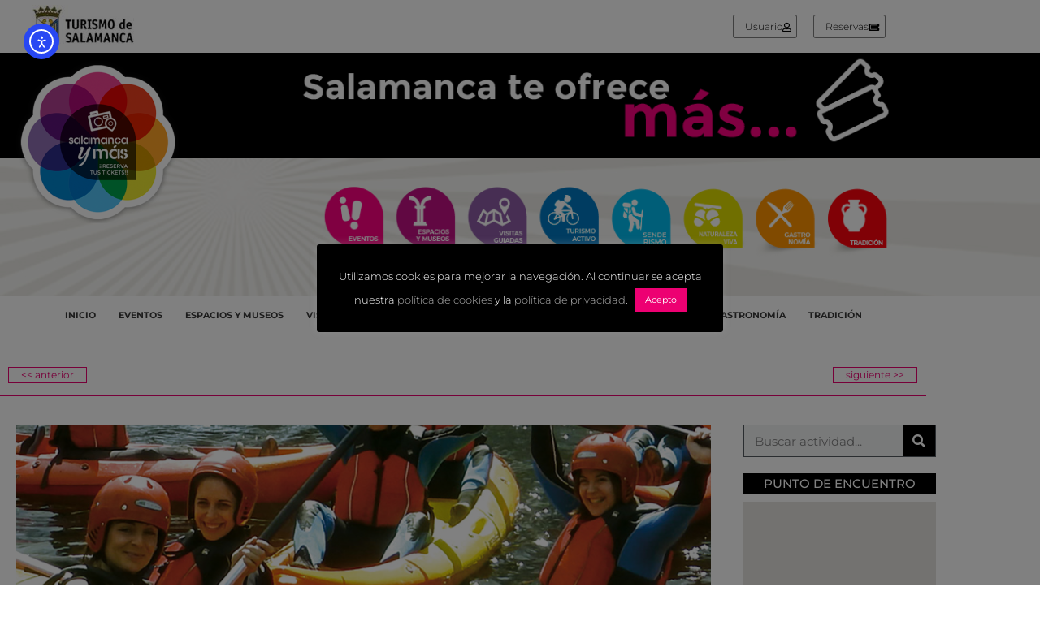

--- FILE ---
content_type: text/html; charset=UTF-8
request_url: https://salamancaymas.es/descenso-en-piragua/
body_size: 32634
content:
<!DOCTYPE html>
<html lang="es">
<head>
	<meta charset="UTF-8">
	<title>DESCENSO EN PIRAGUA &#8211; Salamanca y más</title>
<meta name='robots' content='max-image-preview:large' />
<meta name="viewport" content="width=device-width, initial-scale=1"><link rel='dns-prefetch' href='//cdn.elementor.com' />
<link rel='dns-prefetch' href='//maps.googleapis.com' />
<link rel='dns-prefetch' href='//www.googletagmanager.com' />
<link href='https://fonts.gstatic.com' crossorigin rel='preconnect' />
<link href='https://fonts.googleapis.com' crossorigin rel='preconnect' />
<link rel="alternate" type="application/rss+xml" title="Salamanca y más &raquo; Feed" href="https://salamancaymas.es/feed/" />
<link rel="alternate" type="application/rss+xml" title="Salamanca y más &raquo; Feed de los comentarios" href="https://salamancaymas.es/comments/feed/" />
<link rel="alternate" title="oEmbed (JSON)" type="application/json+oembed" href="https://salamancaymas.es/wp-json/oembed/1.0/embed?url=https%3A%2F%2Fsalamancaymas.es%2Fdescenso-en-piragua%2F" />
<link rel="alternate" title="oEmbed (XML)" type="text/xml+oembed" href="https://salamancaymas.es/wp-json/oembed/1.0/embed?url=https%3A%2F%2Fsalamancaymas.es%2Fdescenso-en-piragua%2F&#038;format=xml" />
<style id='wp-img-auto-sizes-contain-inline-css'>
img:is([sizes=auto i],[sizes^="auto," i]){contain-intrinsic-size:3000px 1500px}
/*# sourceURL=wp-img-auto-sizes-contain-inline-css */
</style>
<link rel='stylesheet' id='generate-fonts-css' href='//fonts.googleapis.com/css?family=Montserrat:100,100italic,200,200italic,300,300italic,regular,italic,500,500italic,600,600italic,700,700italic,800,800italic,900,900italic' media='all' />
<style id='wp-emoji-styles-inline-css'>

	img.wp-smiley, img.emoji {
		display: inline !important;
		border: none !important;
		box-shadow: none !important;
		height: 1em !important;
		width: 1em !important;
		margin: 0 0.07em !important;
		vertical-align: -0.1em !important;
		background: none !important;
		padding: 0 !important;
	}
/*# sourceURL=wp-emoji-styles-inline-css */
</style>
<style id='classic-theme-styles-inline-css'>
/*! This file is auto-generated */
.wp-block-button__link{color:#fff;background-color:#32373c;border-radius:9999px;box-shadow:none;text-decoration:none;padding:calc(.667em + 2px) calc(1.333em + 2px);font-size:1.125em}.wp-block-file__button{background:#32373c;color:#fff;text-decoration:none}
/*# sourceURL=/wp-includes/css/classic-themes.min.css */
</style>
<style id='global-styles-inline-css'>
:root{--wp--preset--aspect-ratio--square: 1;--wp--preset--aspect-ratio--4-3: 4/3;--wp--preset--aspect-ratio--3-4: 3/4;--wp--preset--aspect-ratio--3-2: 3/2;--wp--preset--aspect-ratio--2-3: 2/3;--wp--preset--aspect-ratio--16-9: 16/9;--wp--preset--aspect-ratio--9-16: 9/16;--wp--preset--color--black: #000000;--wp--preset--color--cyan-bluish-gray: #abb8c3;--wp--preset--color--white: #ffffff;--wp--preset--color--pale-pink: #f78da7;--wp--preset--color--vivid-red: #cf2e2e;--wp--preset--color--luminous-vivid-orange: #ff6900;--wp--preset--color--luminous-vivid-amber: #fcb900;--wp--preset--color--light-green-cyan: #7bdcb5;--wp--preset--color--vivid-green-cyan: #00d084;--wp--preset--color--pale-cyan-blue: #8ed1fc;--wp--preset--color--vivid-cyan-blue: #0693e3;--wp--preset--color--vivid-purple: #9b51e0;--wp--preset--color--contrast: var(--contrast);--wp--preset--color--contrast-2: var(--contrast-2);--wp--preset--color--contrast-3: var(--contrast-3);--wp--preset--color--base: var(--base);--wp--preset--color--base-2: var(--base-2);--wp--preset--color--base-3: var(--base-3);--wp--preset--color--accent: var(--accent);--wp--preset--gradient--vivid-cyan-blue-to-vivid-purple: linear-gradient(135deg,rgb(6,147,227) 0%,rgb(155,81,224) 100%);--wp--preset--gradient--light-green-cyan-to-vivid-green-cyan: linear-gradient(135deg,rgb(122,220,180) 0%,rgb(0,208,130) 100%);--wp--preset--gradient--luminous-vivid-amber-to-luminous-vivid-orange: linear-gradient(135deg,rgb(252,185,0) 0%,rgb(255,105,0) 100%);--wp--preset--gradient--luminous-vivid-orange-to-vivid-red: linear-gradient(135deg,rgb(255,105,0) 0%,rgb(207,46,46) 100%);--wp--preset--gradient--very-light-gray-to-cyan-bluish-gray: linear-gradient(135deg,rgb(238,238,238) 0%,rgb(169,184,195) 100%);--wp--preset--gradient--cool-to-warm-spectrum: linear-gradient(135deg,rgb(74,234,220) 0%,rgb(151,120,209) 20%,rgb(207,42,186) 40%,rgb(238,44,130) 60%,rgb(251,105,98) 80%,rgb(254,248,76) 100%);--wp--preset--gradient--blush-light-purple: linear-gradient(135deg,rgb(255,206,236) 0%,rgb(152,150,240) 100%);--wp--preset--gradient--blush-bordeaux: linear-gradient(135deg,rgb(254,205,165) 0%,rgb(254,45,45) 50%,rgb(107,0,62) 100%);--wp--preset--gradient--luminous-dusk: linear-gradient(135deg,rgb(255,203,112) 0%,rgb(199,81,192) 50%,rgb(65,88,208) 100%);--wp--preset--gradient--pale-ocean: linear-gradient(135deg,rgb(255,245,203) 0%,rgb(182,227,212) 50%,rgb(51,167,181) 100%);--wp--preset--gradient--electric-grass: linear-gradient(135deg,rgb(202,248,128) 0%,rgb(113,206,126) 100%);--wp--preset--gradient--midnight: linear-gradient(135deg,rgb(2,3,129) 0%,rgb(40,116,252) 100%);--wp--preset--font-size--small: 13px;--wp--preset--font-size--medium: 20px;--wp--preset--font-size--large: 36px;--wp--preset--font-size--x-large: 42px;--wp--preset--spacing--20: 0.44rem;--wp--preset--spacing--30: 0.67rem;--wp--preset--spacing--40: 1rem;--wp--preset--spacing--50: 1.5rem;--wp--preset--spacing--60: 2.25rem;--wp--preset--spacing--70: 3.38rem;--wp--preset--spacing--80: 5.06rem;--wp--preset--shadow--natural: 6px 6px 9px rgba(0, 0, 0, 0.2);--wp--preset--shadow--deep: 12px 12px 50px rgba(0, 0, 0, 0.4);--wp--preset--shadow--sharp: 6px 6px 0px rgba(0, 0, 0, 0.2);--wp--preset--shadow--outlined: 6px 6px 0px -3px rgb(255, 255, 255), 6px 6px rgb(0, 0, 0);--wp--preset--shadow--crisp: 6px 6px 0px rgb(0, 0, 0);}:where(.is-layout-flex){gap: 0.5em;}:where(.is-layout-grid){gap: 0.5em;}body .is-layout-flex{display: flex;}.is-layout-flex{flex-wrap: wrap;align-items: center;}.is-layout-flex > :is(*, div){margin: 0;}body .is-layout-grid{display: grid;}.is-layout-grid > :is(*, div){margin: 0;}:where(.wp-block-columns.is-layout-flex){gap: 2em;}:where(.wp-block-columns.is-layout-grid){gap: 2em;}:where(.wp-block-post-template.is-layout-flex){gap: 1.25em;}:where(.wp-block-post-template.is-layout-grid){gap: 1.25em;}.has-black-color{color: var(--wp--preset--color--black) !important;}.has-cyan-bluish-gray-color{color: var(--wp--preset--color--cyan-bluish-gray) !important;}.has-white-color{color: var(--wp--preset--color--white) !important;}.has-pale-pink-color{color: var(--wp--preset--color--pale-pink) !important;}.has-vivid-red-color{color: var(--wp--preset--color--vivid-red) !important;}.has-luminous-vivid-orange-color{color: var(--wp--preset--color--luminous-vivid-orange) !important;}.has-luminous-vivid-amber-color{color: var(--wp--preset--color--luminous-vivid-amber) !important;}.has-light-green-cyan-color{color: var(--wp--preset--color--light-green-cyan) !important;}.has-vivid-green-cyan-color{color: var(--wp--preset--color--vivid-green-cyan) !important;}.has-pale-cyan-blue-color{color: var(--wp--preset--color--pale-cyan-blue) !important;}.has-vivid-cyan-blue-color{color: var(--wp--preset--color--vivid-cyan-blue) !important;}.has-vivid-purple-color{color: var(--wp--preset--color--vivid-purple) !important;}.has-black-background-color{background-color: var(--wp--preset--color--black) !important;}.has-cyan-bluish-gray-background-color{background-color: var(--wp--preset--color--cyan-bluish-gray) !important;}.has-white-background-color{background-color: var(--wp--preset--color--white) !important;}.has-pale-pink-background-color{background-color: var(--wp--preset--color--pale-pink) !important;}.has-vivid-red-background-color{background-color: var(--wp--preset--color--vivid-red) !important;}.has-luminous-vivid-orange-background-color{background-color: var(--wp--preset--color--luminous-vivid-orange) !important;}.has-luminous-vivid-amber-background-color{background-color: var(--wp--preset--color--luminous-vivid-amber) !important;}.has-light-green-cyan-background-color{background-color: var(--wp--preset--color--light-green-cyan) !important;}.has-vivid-green-cyan-background-color{background-color: var(--wp--preset--color--vivid-green-cyan) !important;}.has-pale-cyan-blue-background-color{background-color: var(--wp--preset--color--pale-cyan-blue) !important;}.has-vivid-cyan-blue-background-color{background-color: var(--wp--preset--color--vivid-cyan-blue) !important;}.has-vivid-purple-background-color{background-color: var(--wp--preset--color--vivid-purple) !important;}.has-black-border-color{border-color: var(--wp--preset--color--black) !important;}.has-cyan-bluish-gray-border-color{border-color: var(--wp--preset--color--cyan-bluish-gray) !important;}.has-white-border-color{border-color: var(--wp--preset--color--white) !important;}.has-pale-pink-border-color{border-color: var(--wp--preset--color--pale-pink) !important;}.has-vivid-red-border-color{border-color: var(--wp--preset--color--vivid-red) !important;}.has-luminous-vivid-orange-border-color{border-color: var(--wp--preset--color--luminous-vivid-orange) !important;}.has-luminous-vivid-amber-border-color{border-color: var(--wp--preset--color--luminous-vivid-amber) !important;}.has-light-green-cyan-border-color{border-color: var(--wp--preset--color--light-green-cyan) !important;}.has-vivid-green-cyan-border-color{border-color: var(--wp--preset--color--vivid-green-cyan) !important;}.has-pale-cyan-blue-border-color{border-color: var(--wp--preset--color--pale-cyan-blue) !important;}.has-vivid-cyan-blue-border-color{border-color: var(--wp--preset--color--vivid-cyan-blue) !important;}.has-vivid-purple-border-color{border-color: var(--wp--preset--color--vivid-purple) !important;}.has-vivid-cyan-blue-to-vivid-purple-gradient-background{background: var(--wp--preset--gradient--vivid-cyan-blue-to-vivid-purple) !important;}.has-light-green-cyan-to-vivid-green-cyan-gradient-background{background: var(--wp--preset--gradient--light-green-cyan-to-vivid-green-cyan) !important;}.has-luminous-vivid-amber-to-luminous-vivid-orange-gradient-background{background: var(--wp--preset--gradient--luminous-vivid-amber-to-luminous-vivid-orange) !important;}.has-luminous-vivid-orange-to-vivid-red-gradient-background{background: var(--wp--preset--gradient--luminous-vivid-orange-to-vivid-red) !important;}.has-very-light-gray-to-cyan-bluish-gray-gradient-background{background: var(--wp--preset--gradient--very-light-gray-to-cyan-bluish-gray) !important;}.has-cool-to-warm-spectrum-gradient-background{background: var(--wp--preset--gradient--cool-to-warm-spectrum) !important;}.has-blush-light-purple-gradient-background{background: var(--wp--preset--gradient--blush-light-purple) !important;}.has-blush-bordeaux-gradient-background{background: var(--wp--preset--gradient--blush-bordeaux) !important;}.has-luminous-dusk-gradient-background{background: var(--wp--preset--gradient--luminous-dusk) !important;}.has-pale-ocean-gradient-background{background: var(--wp--preset--gradient--pale-ocean) !important;}.has-electric-grass-gradient-background{background: var(--wp--preset--gradient--electric-grass) !important;}.has-midnight-gradient-background{background: var(--wp--preset--gradient--midnight) !important;}.has-small-font-size{font-size: var(--wp--preset--font-size--small) !important;}.has-medium-font-size{font-size: var(--wp--preset--font-size--medium) !important;}.has-large-font-size{font-size: var(--wp--preset--font-size--large) !important;}.has-x-large-font-size{font-size: var(--wp--preset--font-size--x-large) !important;}
:where(.wp-block-post-template.is-layout-flex){gap: 1.25em;}:where(.wp-block-post-template.is-layout-grid){gap: 1.25em;}
:where(.wp-block-term-template.is-layout-flex){gap: 1.25em;}:where(.wp-block-term-template.is-layout-grid){gap: 1.25em;}
:where(.wp-block-columns.is-layout-flex){gap: 2em;}:where(.wp-block-columns.is-layout-grid){gap: 2em;}
:root :where(.wp-block-pullquote){font-size: 1.5em;line-height: 1.6;}
/*# sourceURL=global-styles-inline-css */
</style>
<link rel='stylesheet' id='cookie-law-info-css' href='https://salamancaymas.es/wp-content/plugins/cookie-law-info/legacy/public/css/cookie-law-info-public.css?ver=3.3.9.1' media='all' />
<link rel='stylesheet' id='cookie-law-info-gdpr-css' href='https://salamancaymas.es/wp-content/plugins/cookie-law-info/legacy/public/css/cookie-law-info-gdpr.css?ver=3.3.9.1' media='all' />
<link rel='stylesheet' id='events-manager-css' href='https://salamancaymas.es/wp-content/plugins/events-manager/includes/css/events-manager.min.css?ver=7.1.7' media='all' />
<link rel='stylesheet' id='events-manager-pro-css' href='https://salamancaymas.es/wp-content/plugins/events-manager-pro/includes/css/events-manager-pro.css?ver=3.7' media='all' />
<link rel='stylesheet' id='ea11y-widget-fonts-css' href='https://salamancaymas.es/wp-content/plugins/pojo-accessibility/assets/build/fonts.css?ver=3.9.1' media='all' />
<link rel='stylesheet' id='ea11y-skip-link-css' href='https://salamancaymas.es/wp-content/plugins/pojo-accessibility/assets/build/skip-link.css?ver=3.9.1' media='all' />
<link rel='stylesheet' id='generate-style-css' href='https://salamancaymas.es/wp-content/themes/generatepress/assets/css/all.min.css?ver=3.6.1' media='all' />
<style id='generate-style-inline-css'>
body{background-color:#ffffff;color:#3a3a3a;}a{color:#ed0072;}a:visited{color:#ed0072;}a:hover, a:focus, a:active{color:#000000;}body .grid-container{max-width:1100px;}.wp-block-group__inner-container{max-width:1100px;margin-left:auto;margin-right:auto;}.generate-back-to-top{font-size:20px;border-radius:3px;position:fixed;bottom:30px;right:30px;line-height:40px;width:40px;text-align:center;z-index:10;transition:opacity 300ms ease-in-out;opacity:0.1;transform:translateY(1000px);}.generate-back-to-top__show{opacity:1;transform:translateY(0);}:root{--contrast:#222222;--contrast-2:#575760;--contrast-3:#b2b2be;--base:#f0f0f0;--base-2:#f7f8f9;--base-3:#ffffff;--accent:#1e73be;}:root .has-contrast-color{color:var(--contrast);}:root .has-contrast-background-color{background-color:var(--contrast);}:root .has-contrast-2-color{color:var(--contrast-2);}:root .has-contrast-2-background-color{background-color:var(--contrast-2);}:root .has-contrast-3-color{color:var(--contrast-3);}:root .has-contrast-3-background-color{background-color:var(--contrast-3);}:root .has-base-color{color:var(--base);}:root .has-base-background-color{background-color:var(--base);}:root .has-base-2-color{color:var(--base-2);}:root .has-base-2-background-color{background-color:var(--base-2);}:root .has-base-3-color{color:var(--base-3);}:root .has-base-3-background-color{background-color:var(--base-3);}:root .has-accent-color{color:var(--accent);}:root .has-accent-background-color{background-color:var(--accent);}body, button, input, select, textarea{font-family:"Montserrat", sans-serif;}body{line-height:1.5;}.entry-content > [class*="wp-block-"]:not(:last-child):not(.wp-block-heading){margin-bottom:1.5em;}.main-title{font-family:"Montserrat", sans-serif;font-size:22px;}.main-navigation a, .menu-toggle{font-family:Verdana, Geneva, sans-serif;font-weight:100;font-size:14px;}.main-navigation .main-nav ul ul li a{font-size:13px;}.widget-title{font-family:"Montserrat", sans-serif;}.sidebar .widget, .footer-widgets .widget{font-size:17px;}button:not(.menu-toggle),html input[type="button"],input[type="reset"],input[type="submit"],.button,.wp-block-button .wp-block-button__link{font-family:"Montserrat", sans-serif;}h1{font-family:"Montserrat", sans-serif;font-weight:400;font-size:40px;}h2{font-family:"Montserrat", sans-serif;font-weight:300;font-size:30px;}h3{font-size:20px;}h4{font-family:"Montserrat", sans-serif;font-size:inherit;}h5{font-family:"Montserrat", sans-serif;font-size:inherit;}h6{font-family:"Montserrat", sans-serif;}.site-info{font-family:"Montserrat", sans-serif;}@media (max-width:768px){.main-title{font-size:20px;}h1{font-size:30px;}h2{font-size:25px;}}.top-bar{background-color:#636363;color:#ffffff;}.top-bar a{color:#ffffff;}.top-bar a:hover{color:#303030;}.site-header{background-color:#ffffff;color:#3a3a3a;}.site-header a{color:#3a3a3a;}.main-title a,.main-title a:hover{color:#ffffff;}.site-description{color:#757575;}.main-navigation,.main-navigation ul ul{background-color:#222222;}.main-navigation .main-nav ul li a, .main-navigation .menu-toggle, .main-navigation .menu-bar-items{color:#ffffff;}.main-navigation .main-nav ul li:not([class*="current-menu-"]):hover > a, .main-navigation .main-nav ul li:not([class*="current-menu-"]):focus > a, .main-navigation .main-nav ul li.sfHover:not([class*="current-menu-"]) > a, .main-navigation .menu-bar-item:hover > a, .main-navigation .menu-bar-item.sfHover > a{color:#ffffff;background-color:#3f3f3f;}button.menu-toggle:hover,button.menu-toggle:focus,.main-navigation .mobile-bar-items a,.main-navigation .mobile-bar-items a:hover,.main-navigation .mobile-bar-items a:focus{color:#ffffff;}.main-navigation .main-nav ul li[class*="current-menu-"] > a{color:#ffffff;background-color:#3f3f3f;}.navigation-search input[type="search"],.navigation-search input[type="search"]:active, .navigation-search input[type="search"]:focus, .main-navigation .main-nav ul li.search-item.active > a, .main-navigation .menu-bar-items .search-item.active > a{color:#ffffff;background-color:#3f3f3f;}.main-navigation ul ul{background-color:#3f3f3f;}.main-navigation .main-nav ul ul li a{color:#ffffff;}.main-navigation .main-nav ul ul li:not([class*="current-menu-"]):hover > a,.main-navigation .main-nav ul ul li:not([class*="current-menu-"]):focus > a, .main-navigation .main-nav ul ul li.sfHover:not([class*="current-menu-"]) > a{color:#ffffff;background-color:#4f4f4f;}.main-navigation .main-nav ul ul li[class*="current-menu-"] > a{color:#ffffff;background-color:#4f4f4f;}.separate-containers .inside-article, .separate-containers .comments-area, .separate-containers .page-header, .one-container .container, .separate-containers .paging-navigation, .inside-page-header{background-color:#ffffff;}.inside-article a,.paging-navigation a,.comments-area a,.page-header a{color:#ed0072;}.inside-article a:hover,.paging-navigation a:hover,.comments-area a:hover,.page-header a:hover{color:#222222;}.entry-header h1,.page-header h1{color:#222222;}.entry-title a{color:#ed0072;}.entry-meta{color:#595959;}.entry-meta a{color:#595959;}.entry-meta a:hover{color:#ed0072;}h1{color:#222222;}h2{color:#ed0072;}h3{color:#222222;}h4{color:#222222;}h5{color:#222222;}.sidebar .widget{background-color:#ffffff;}.sidebar .widget .widget-title{color:#000000;}.footer-widgets{background-color:#e2e2e2;}.footer-widgets .widget-title{color:#000000;}.site-info{color:#ffffff;background-color:#222222;}.site-info a{color:#ffffff;}.site-info a:hover{color:#606060;}.footer-bar .widget_nav_menu .current-menu-item a{color:#606060;}input[type="text"],input[type="email"],input[type="url"],input[type="password"],input[type="search"],input[type="tel"],input[type="number"],textarea,select{color:#666666;background-color:#fafafa;border-color:#cccccc;}input[type="text"]:focus,input[type="email"]:focus,input[type="url"]:focus,input[type="password"]:focus,input[type="search"]:focus,input[type="tel"]:focus,input[type="number"]:focus,textarea:focus,select:focus{color:#666666;background-color:#ffffff;border-color:#bfbfbf;}button,html input[type="button"],input[type="reset"],input[type="submit"],a.button,a.wp-block-button__link:not(.has-background){color:#ffffff;background-color:#ed0072;}button:hover,html input[type="button"]:hover,input[type="reset"]:hover,input[type="submit"]:hover,a.button:hover,button:focus,html input[type="button"]:focus,input[type="reset"]:focus,input[type="submit"]:focus,a.button:focus,a.wp-block-button__link:not(.has-background):active,a.wp-block-button__link:not(.has-background):focus,a.wp-block-button__link:not(.has-background):hover{color:#ffffff;background-color:#3f3f3f;}a.generate-back-to-top{background-color:rgba( 0,0,0,0.4 );color:#ffffff;}a.generate-back-to-top:hover,a.generate-back-to-top:focus{background-color:rgba( 0,0,0,0.6 );color:#ffffff;}:root{--gp-search-modal-bg-color:var(--base-3);--gp-search-modal-text-color:var(--contrast);--gp-search-modal-overlay-bg-color:rgba(0,0,0,0.2);}@media (max-width: 768px){.main-navigation .menu-bar-item:hover > a, .main-navigation .menu-bar-item.sfHover > a{background:none;color:#ffffff;}}.inside-top-bar{padding:10px;}.inside-header{padding:40px;}.separate-containers .inside-article, .separate-containers .comments-area, .separate-containers .page-header, .separate-containers .paging-navigation, .one-container .site-content, .inside-page-header{padding:0px;}.site-main .wp-block-group__inner-container{padding:0px;}.entry-content .alignwide, body:not(.no-sidebar) .entry-content .alignfull{margin-left:-0px;width:calc(100% + 0px);max-width:calc(100% + 0px);}.one-container.right-sidebar .site-main,.one-container.both-right .site-main{margin-right:0px;}.one-container.left-sidebar .site-main,.one-container.both-left .site-main{margin-left:0px;}.one-container.both-sidebars .site-main{margin:0px;}.separate-containers .widget, .separate-containers .site-main > *, .separate-containers .page-header, .widget-area .main-navigation{margin-bottom:40px;}.separate-containers .site-main{margin:40px;}.both-right.separate-containers .inside-left-sidebar{margin-right:20px;}.both-right.separate-containers .inside-right-sidebar{margin-left:20px;}.both-left.separate-containers .inside-left-sidebar{margin-right:20px;}.both-left.separate-containers .inside-right-sidebar{margin-left:20px;}.separate-containers .page-header-image, .separate-containers .page-header-contained, .separate-containers .page-header-image-single, .separate-containers .page-header-content-single{margin-top:40px;}.separate-containers .inside-right-sidebar, .separate-containers .inside-left-sidebar{margin-top:40px;margin-bottom:40px;}.rtl .menu-item-has-children .dropdown-menu-toggle{padding-left:20px;}.rtl .main-navigation .main-nav ul li.menu-item-has-children > a{padding-right:20px;}.site-info{padding:20px;}@media (max-width:768px){.separate-containers .inside-article, .separate-containers .comments-area, .separate-containers .page-header, .separate-containers .paging-navigation, .one-container .site-content, .inside-page-header{padding:0px 10px 0px 10px;}.site-main .wp-block-group__inner-container{padding:0px 10px 0px 10px;}.site-info{padding-right:10px;padding-left:10px;}.entry-content .alignwide, body:not(.no-sidebar) .entry-content .alignfull{margin-left:-10px;width:calc(100% + 20px);max-width:calc(100% + 20px);}}.one-container .sidebar .widget{padding:0px;}/* End cached CSS */@media (max-width: 768px){.main-navigation .menu-toggle,.main-navigation .mobile-bar-items,.sidebar-nav-mobile:not(#sticky-placeholder){display:block;}.main-navigation ul,.gen-sidebar-nav{display:none;}[class*="nav-float-"] .site-header .inside-header > *{float:none;clear:both;}}
.navigation-branding .main-title{font-weight:bold;text-transform:none;font-size:22px;font-family:"Montserrat", sans-serif;}@media (max-width: 768px){.navigation-branding .main-title{font-size:20px;}}
.post-image:not(:first-child), .page-content:not(:first-child), .entry-content:not(:first-child), .entry-summary:not(:first-child), footer.entry-meta{margin-top:0em;}.post-image-above-header .inside-article div.featured-image, .post-image-above-header .inside-article div.post-image{margin-bottom:0em;}
/*# sourceURL=generate-style-inline-css */
</style>
<link rel='stylesheet' id='generate-font-icons-css' href='https://salamancaymas.es/wp-content/themes/generatepress/assets/css/components/font-icons.min.css?ver=3.6.1' media='all' />
<link rel='stylesheet' id='elementor-frontend-css' href='https://salamancaymas.es/wp-content/plugins/elementor/assets/css/frontend.min.css?ver=3.34.1' media='all' />
<link rel='stylesheet' id='widget-image-css' href='https://salamancaymas.es/wp-content/plugins/elementor/assets/css/widget-image.min.css?ver=3.34.1' media='all' />
<link rel='stylesheet' id='widget-nav-menu-css' href='https://salamancaymas.es/wp-content/plugins/elementor-pro/assets/css/widget-nav-menu.min.css?ver=3.34.0' media='all' />
<link rel='stylesheet' id='e-animation-push-css' href='https://salamancaymas.es/wp-content/plugins/elementor/assets/lib/animations/styles/e-animation-push.min.css?ver=3.34.1' media='all' />
<link rel='stylesheet' id='widget-social-icons-css' href='https://salamancaymas.es/wp-content/plugins/elementor/assets/css/widget-social-icons.min.css?ver=3.34.1' media='all' />
<link rel='stylesheet' id='e-apple-webkit-css' href='https://salamancaymas.es/wp-content/plugins/elementor/assets/css/conditionals/apple-webkit.min.css?ver=3.34.1' media='all' />
<link rel='stylesheet' id='eael-general-css' href='https://salamancaymas.es/wp-content/plugins/essential-addons-for-elementor-lite/assets/front-end/css/view/general.min.css?ver=6.5.7' media='all' />
<link rel='stylesheet' id='eael-3328-css' href='https://salamancaymas.es/wp-content/uploads/essential-addons-elementor/eael-3328.css?ver=1670934695' media='all' />
<link rel='stylesheet' id='elementor-icons-css' href='https://salamancaymas.es/wp-content/plugins/elementor/assets/lib/eicons/css/elementor-icons.min.css?ver=5.45.0' media='all' />
<style id='elementor-icons-inline-css'>

		.elementor-add-new-section .elementor-add-templately-promo-button{
            background-color: #5d4fff !important;
            background-image: url(https://salamancaymas.es/wp-content/plugins/essential-addons-for-elementor-lite/assets/admin/images/templately/logo-icon.svg);
            background-repeat: no-repeat;
            background-position: center center;
            position: relative;
        }
        
		.elementor-add-new-section .elementor-add-templately-promo-button > i{
            height: 12px;
        }
        
        body .elementor-add-new-section .elementor-add-section-area-button {
            margin-left: 0;
        }

		.elementor-add-new-section .elementor-add-templately-promo-button{
            background-color: #5d4fff !important;
            background-image: url(https://salamancaymas.es/wp-content/plugins/essential-addons-for-elementor-lite/assets/admin/images/templately/logo-icon.svg);
            background-repeat: no-repeat;
            background-position: center center;
            position: relative;
        }
        
		.elementor-add-new-section .elementor-add-templately-promo-button > i{
            height: 12px;
        }
        
        body .elementor-add-new-section .elementor-add-section-area-button {
            margin-left: 0;
        }
/*# sourceURL=elementor-icons-inline-css */
</style>
<link rel='stylesheet' id='elementor-post-161-css' href='https://salamancaymas.es/wp-content/uploads/elementor/css/post-161.css?ver=1768410963' media='all' />
<link rel='stylesheet' id='font-awesome-5-all-css' href='https://salamancaymas.es/wp-content/plugins/elementor/assets/lib/font-awesome/css/all.min.css?ver=3.34.1' media='all' />
<link rel='stylesheet' id='font-awesome-4-shim-css' href='https://salamancaymas.es/wp-content/plugins/elementor/assets/lib/font-awesome/css/v4-shims.min.css?ver=3.34.1' media='all' />
<link rel='stylesheet' id='widget-post-navigation-css' href='https://salamancaymas.es/wp-content/plugins/elementor-pro/assets/css/widget-post-navigation.min.css?ver=3.34.0' media='all' />
<link rel='stylesheet' id='widget-divider-css' href='https://salamancaymas.es/wp-content/plugins/elementor/assets/css/widget-divider.min.css?ver=3.34.1' media='all' />
<link rel='stylesheet' id='widget-heading-css' href='https://salamancaymas.es/wp-content/plugins/elementor/assets/css/widget-heading.min.css?ver=3.34.1' media='all' />
<link rel='stylesheet' id='widget-icon-list-css' href='https://salamancaymas.es/wp-content/plugins/elementor/assets/css/widget-icon-list.min.css?ver=3.34.1' media='all' />
<link rel='stylesheet' id='widget-search-form-css' href='https://salamancaymas.es/wp-content/plugins/elementor-pro/assets/css/widget-search-form.min.css?ver=3.34.0' media='all' />
<link rel='stylesheet' id='elementor-icons-shared-0-css' href='https://salamancaymas.es/wp-content/plugins/elementor/assets/lib/font-awesome/css/fontawesome.min.css?ver=5.15.3' media='all' />
<link rel='stylesheet' id='elementor-icons-fa-solid-css' href='https://salamancaymas.es/wp-content/plugins/elementor/assets/lib/font-awesome/css/solid.min.css?ver=5.15.3' media='all' />
<link rel='stylesheet' id='widget-share-buttons-css' href='https://salamancaymas.es/wp-content/plugins/elementor-pro/assets/css/widget-share-buttons.min.css?ver=3.34.0' media='all' />
<link rel='stylesheet' id='elementor-icons-fa-brands-css' href='https://salamancaymas.es/wp-content/plugins/elementor/assets/lib/font-awesome/css/brands.min.css?ver=5.15.3' media='all' />
<link rel='stylesheet' id='widget-posts-css' href='https://salamancaymas.es/wp-content/plugins/elementor-pro/assets/css/widget-posts.min.css?ver=3.34.0' media='all' />
<link rel='stylesheet' id='elementor-post-3328-css' href='https://salamancaymas.es/wp-content/uploads/elementor/css/post-3328.css?ver=1768414755' media='all' />
<link rel='stylesheet' id='elementor-post-207-css' href='https://salamancaymas.es/wp-content/uploads/elementor/css/post-207.css?ver=1768410963' media='all' />
<link rel='stylesheet' id='elementor-post-189-css' href='https://salamancaymas.es/wp-content/uploads/elementor/css/post-189.css?ver=1768410963' media='all' />
<link rel='stylesheet' id='loftloader-lite-animation-css' href='https://salamancaymas.es/wp-content/plugins/loftloader/assets/css/loftloader.min.css?ver=2025121501' media='all' />
<link rel='stylesheet' id='generate-blog-columns-css' href='https://salamancaymas.es/wp-content/plugins/gp-premium/blog/functions/css/columns.min.css?ver=2.5.5' media='all' />
<link rel='stylesheet' id='generate-navigation-branding-css' href='https://salamancaymas.es/wp-content/plugins/gp-premium/menu-plus/functions/css/navigation-branding.min.css?ver=2.5.5' media='all' />
<style id='generate-navigation-branding-inline-css'>
.navigation-branding img, .site-logo.mobile-header-logo img{height:60px;width:auto;}.navigation-branding .main-title{line-height:60px;}@media (max-width: 1110px){#site-navigation .navigation-branding, #sticky-navigation .navigation-branding{margin-left:10px;}}@media (max-width: 768px){.main-navigation:not(.slideout-navigation) .main-nav{-ms-flex:0 0 100%;flex:0 0 100%;}.main-navigation:not(.slideout-navigation) .inside-navigation{-ms-flex-wrap:wrap;flex-wrap:wrap;display:-webkit-box;display:-ms-flexbox;display:flex;}.nav-aligned-center .navigation-branding, .nav-aligned-left .navigation-branding{margin-right:auto;}.nav-aligned-center  .main-navigation.has-branding:not(.slideout-navigation) .inside-navigation .main-nav,.nav-aligned-center  .main-navigation.has-sticky-branding.navigation-stick .inside-navigation .main-nav,.nav-aligned-left  .main-navigation.has-branding:not(.slideout-navigation) .inside-navigation .main-nav,.nav-aligned-left  .main-navigation.has-sticky-branding.navigation-stick .inside-navigation .main-nav{margin-right:0px;}}
/*# sourceURL=generate-navigation-branding-inline-css */
</style>
<link rel='stylesheet' id='um_modal-css' href='https://salamancaymas.es/wp-content/plugins/ultimate-member/assets/css/um-modal.min.css?ver=2.11.1' media='all' />
<link rel='stylesheet' id='um_ui-css' href='https://salamancaymas.es/wp-content/plugins/ultimate-member/assets/libs/jquery-ui/jquery-ui.min.css?ver=1.13.2' media='all' />
<link rel='stylesheet' id='um_tipsy-css' href='https://salamancaymas.es/wp-content/plugins/ultimate-member/assets/libs/tipsy/tipsy.min.css?ver=1.0.0a' media='all' />
<link rel='stylesheet' id='um_raty-css' href='https://salamancaymas.es/wp-content/plugins/ultimate-member/assets/libs/raty/um-raty.min.css?ver=2.6.0' media='all' />
<link rel='stylesheet' id='select2-css' href='https://salamancaymas.es/wp-content/plugins/ultimate-member/assets/libs/select2/select2.min.css?ver=4.0.13' media='all' />
<link rel='stylesheet' id='um_fileupload-css' href='https://salamancaymas.es/wp-content/plugins/ultimate-member/assets/css/um-fileupload.min.css?ver=2.11.1' media='all' />
<link rel='stylesheet' id='um_confirm-css' href='https://salamancaymas.es/wp-content/plugins/ultimate-member/assets/libs/um-confirm/um-confirm.min.css?ver=1.0' media='all' />
<link rel='stylesheet' id='um_datetime-css' href='https://salamancaymas.es/wp-content/plugins/ultimate-member/assets/libs/pickadate/default.min.css?ver=3.6.2' media='all' />
<link rel='stylesheet' id='um_datetime_date-css' href='https://salamancaymas.es/wp-content/plugins/ultimate-member/assets/libs/pickadate/default.date.min.css?ver=3.6.2' media='all' />
<link rel='stylesheet' id='um_datetime_time-css' href='https://salamancaymas.es/wp-content/plugins/ultimate-member/assets/libs/pickadate/default.time.min.css?ver=3.6.2' media='all' />
<link rel='stylesheet' id='um_fonticons_ii-css' href='https://salamancaymas.es/wp-content/plugins/ultimate-member/assets/libs/legacy/fonticons/fonticons-ii.min.css?ver=2.11.1' media='all' />
<link rel='stylesheet' id='um_fonticons_fa-css' href='https://salamancaymas.es/wp-content/plugins/ultimate-member/assets/libs/legacy/fonticons/fonticons-fa.min.css?ver=2.11.1' media='all' />
<link rel='stylesheet' id='um_fontawesome-css' href='https://salamancaymas.es/wp-content/plugins/ultimate-member/assets/css/um-fontawesome.min.css?ver=6.5.2' media='all' />
<link rel='stylesheet' id='um_common-css' href='https://salamancaymas.es/wp-content/plugins/ultimate-member/assets/css/common.min.css?ver=2.11.1' media='all' />
<link rel='stylesheet' id='um_responsive-css' href='https://salamancaymas.es/wp-content/plugins/ultimate-member/assets/css/um-responsive.min.css?ver=2.11.1' media='all' />
<link rel='stylesheet' id='um_styles-css' href='https://salamancaymas.es/wp-content/plugins/ultimate-member/assets/css/um-styles.min.css?ver=2.11.1' media='all' />
<link rel='stylesheet' id='um_crop-css' href='https://salamancaymas.es/wp-content/plugins/ultimate-member/assets/libs/cropper/cropper.min.css?ver=1.6.1' media='all' />
<link rel='stylesheet' id='um_profile-css' href='https://salamancaymas.es/wp-content/plugins/ultimate-member/assets/css/um-profile.min.css?ver=2.11.1' media='all' />
<link rel='stylesheet' id='um_account-css' href='https://salamancaymas.es/wp-content/plugins/ultimate-member/assets/css/um-account.min.css?ver=2.11.1' media='all' />
<link rel='stylesheet' id='um_misc-css' href='https://salamancaymas.es/wp-content/plugins/ultimate-member/assets/css/um-misc.min.css?ver=2.11.1' media='all' />
<link rel='stylesheet' id='um_default_css-css' href='https://salamancaymas.es/wp-content/plugins/ultimate-member/assets/css/um-old-default.min.css?ver=2.11.1' media='all' />
<link rel='stylesheet' id='elementor-gf-local-montserrat-css' href='https://salamancaymas.es/wp-content/uploads/elementor/google-fonts/css/montserrat.css?ver=1742288161' media='all' />
<link rel='stylesheet' id='elementor-icons-fa-regular-css' href='https://salamancaymas.es/wp-content/plugins/elementor/assets/lib/font-awesome/css/regular.min.css?ver=5.15.3' media='all' />
<script src="https://salamancaymas.es/wp-includes/js/jquery/jquery.min.js?ver=3.7.1" id="jquery-core-js"></script>
<script src="https://salamancaymas.es/wp-includes/js/jquery/jquery-migrate.min.js?ver=3.4.1" id="jquery-migrate-js"></script>
<script id="cookie-law-info-js-extra">
var Cli_Data = {"nn_cookie_ids":[],"cookielist":[],"non_necessary_cookies":[],"ccpaEnabled":"","ccpaRegionBased":"","ccpaBarEnabled":"","strictlyEnabled":["necessary","obligatoire"],"ccpaType":"gdpr","js_blocking":"","custom_integration":"","triggerDomRefresh":"","secure_cookies":""};
var cli_cookiebar_settings = {"animate_speed_hide":"500","animate_speed_show":"500","background":"#000000","border":"#b1a6a6c2","border_on":"","button_1_button_colour":"#ed0072","button_1_button_hover":"#be005b","button_1_link_colour":"#ffffff","button_1_as_button":"1","button_1_new_win":"","button_2_button_colour":"#ed0072","button_2_button_hover":"#be005b","button_2_link_colour":"#ffffff","button_2_as_button":"1","button_2_hidebar":"1","button_3_button_colour":"#000","button_3_button_hover":"#000000","button_3_link_colour":"#fff","button_3_as_button":"1","button_3_new_win":"","button_4_button_colour":"#000","button_4_button_hover":"#000000","button_4_link_colour":"#62a329","button_4_as_button":"","button_7_button_colour":"#ed0072","button_7_button_hover":"#be005b","button_7_link_colour":"#fff","button_7_as_button":"1","button_7_new_win":"","font_family":"inherit","header_fix":"","notify_animate_hide":"1","notify_animate_show":"1","notify_div_id":"#cookie-law-info-bar","notify_position_horizontal":"right","notify_position_vertical":"bottom","scroll_close":"","scroll_close_reload":"","accept_close_reload":"","reject_close_reload":"","showagain_tab":"","showagain_background":"#fff","showagain_border":"#000","showagain_div_id":"#cookie-law-info-again","showagain_x_position":"100px","text":"#ffffff","show_once_yn":"","show_once":"10000","logging_on":"","as_popup":"","popup_overlay":"1","bar_heading_text":"","cookie_bar_as":"popup","popup_showagain_position":"bottom-right","widget_position":"left"};
var log_object = {"ajax_url":"https://salamancaymas.es/wp-admin/admin-ajax.php"};
//# sourceURL=cookie-law-info-js-extra
</script>
<script src="https://salamancaymas.es/wp-content/plugins/cookie-law-info/legacy/public/js/cookie-law-info-public.js?ver=3.3.9.1" id="cookie-law-info-js"></script>
<script src="https://salamancaymas.es/wp-includes/js/jquery/ui/core.min.js?ver=1.13.3" id="jquery-ui-core-js"></script>
<script src="https://salamancaymas.es/wp-includes/js/jquery/ui/mouse.min.js?ver=1.13.3" id="jquery-ui-mouse-js"></script>
<script src="https://salamancaymas.es/wp-includes/js/jquery/ui/sortable.min.js?ver=1.13.3" id="jquery-ui-sortable-js"></script>
<script src="https://salamancaymas.es/wp-includes/js/jquery/ui/datepicker.min.js?ver=1.13.3" id="jquery-ui-datepicker-js"></script>
<script id="jquery-ui-datepicker-js-after">
jQuery(function(jQuery){jQuery.datepicker.setDefaults({"closeText":"Cerrar","currentText":"Hoy","monthNames":["enero","febrero","marzo","abril","mayo","junio","julio","agosto","septiembre","octubre","noviembre","diciembre"],"monthNamesShort":["Ene","Feb","Mar","Abr","May","Jun","Jul","Ago","Sep","Oct","Nov","Dic"],"nextText":"Siguiente","prevText":"Anterior","dayNames":["domingo","lunes","martes","mi\u00e9rcoles","jueves","viernes","s\u00e1bado"],"dayNamesShort":["Dom","Lun","Mar","Mi\u00e9","Jue","Vie","S\u00e1b"],"dayNamesMin":["D","L","M","X","J","V","S"],"dateFormat":"d MM, yy","firstDay":1,"isRTL":false});});
//# sourceURL=jquery-ui-datepicker-js-after
</script>
<script src="https://salamancaymas.es/wp-includes/js/jquery/ui/resizable.min.js?ver=1.13.3" id="jquery-ui-resizable-js"></script>
<script src="https://salamancaymas.es/wp-includes/js/jquery/ui/draggable.min.js?ver=1.13.3" id="jquery-ui-draggable-js"></script>
<script src="https://salamancaymas.es/wp-includes/js/jquery/ui/controlgroup.min.js?ver=1.13.3" id="jquery-ui-controlgroup-js"></script>
<script src="https://salamancaymas.es/wp-includes/js/jquery/ui/checkboxradio.min.js?ver=1.13.3" id="jquery-ui-checkboxradio-js"></script>
<script src="https://salamancaymas.es/wp-includes/js/jquery/ui/button.min.js?ver=1.13.3" id="jquery-ui-button-js"></script>
<script src="https://salamancaymas.es/wp-includes/js/jquery/ui/dialog.min.js?ver=1.13.3" id="jquery-ui-dialog-js"></script>
<script id="events-manager-js-extra">
var EM = {"ajaxurl":"https://salamancaymas.es/wp-admin/admin-ajax.php","locationajaxurl":"https://salamancaymas.es/wp-admin/admin-ajax.php?action=locations_search","firstDay":"1","locale":"es","dateFormat":"yy-mm-dd","ui_css":"https://salamancaymas.es/wp-content/plugins/events-manager/includes/css/jquery-ui/build.min.css","show24hours":"1","is_ssl":"1","autocomplete_limit":"10","calendar":{"breakpoints":{"small":560,"medium":908,"large":false}},"phone":"","datepicker":{"format":"d/m/y","locale":"es"},"search":{"breakpoints":{"small":650,"medium":850,"full":false}},"url":"https://salamancaymas.es/wp-content/plugins/events-manager","assets":{"input.em-uploader":{"js":{"em-uploader":{"url":"https://salamancaymas.es/wp-content/plugins/events-manager/includes/js/em-uploader.js?v=7.1.7","event":"em_uploader_ready"}}},".em-recurrence-sets, .em-timezone":{"js":{"luxon":{"url":"luxon/luxon.js?v=7.1.7","event":"em_luxon_ready"}}},".em-booking-form, #em-booking-form, .em-booking-recurring, .em-event-booking-form":{"js":{"em-bookings":{"url":"https://salamancaymas.es/wp-content/plugins/events-manager/includes/js/bookingsform.js?v=7.1.7","event":"em_booking_form_js_loaded"},"em-coupons":{"url":"https://salamancaymas.es/wp-content/plugins/events-manager-pro/add-ons/coupons/coupons.js?v=3.7","requires":"em-bookings"}},"css":{"em-coupons":"https://salamancaymas.es/wp-content/plugins/events-manager-pro/add-ons/coupons/coupons.min.css?v=3.7"}},"#em-opt-archetypes":{"js":{"archetypes":"https://salamancaymas.es/wp-content/plugins/events-manager/includes/js/admin-archetype-editor.js?v=7.1.7","archetypes_ms":"https://salamancaymas.es/wp-content/plugins/events-manager/includes/js/admin-archetypes.js?v=7.1.7","qs":"qs/qs.js?v=7.1.7"}},".em-cart-coupons-form":{"js":{"em-coupons-cart":{"url":"https://salamancaymas.es/wp-content/plugins/events-manager-pro/add-ons/coupons/coupons-cart.js?v=3.7","event":"em_timepicker_ready"}},"css":{"em-coupons":"https://salamancaymas.es/wp-content/plugins/events-manager-pro/add-ons/coupons/coupons.min.css?v=3.7"}}},"cached":"","google_maps_api":"AIzaSyC5sRkE4f-2CyHEeS0xQ41mbQRHNwkCt5w","google_maps_styles":[{"elementType":"geometry","stylers":[{"color":"#f5f5f5"}]},{"elementType":"labels.icon","stylers":[{"visibility":"off"}]},{"elementType":"labels.text.fill","stylers":[{"color":"#616161"}]},{"elementType":"labels.text.stroke","stylers":[{"color":"#f5f5f5"}]},{"featureType":"administrative.land_parcel","elementType":"labels.text.fill","stylers":[{"color":"#bdbdbd"}]},{"featureType":"poi","elementType":"geometry","stylers":[{"color":"#eeeeee"}]},{"featureType":"poi","elementType":"labels.text.fill","stylers":[{"color":"#757575"}]},{"featureType":"poi.park","elementType":"geometry","stylers":[{"color":"#e5e5e5"}]},{"featureType":"poi.park","elementType":"labels.text.fill","stylers":[{"color":"#9e9e9e"}]},{"featureType":"road","elementType":"geometry","stylers":[{"color":"#ffffff"}]},{"featureType":"road.arterial","elementType":"labels.text.fill","stylers":[{"color":"#757575"}]},{"featureType":"road.highway","elementType":"geometry","stylers":[{"color":"#dadada"}]},{"featureType":"road.highway","elementType":"labels.text.fill","stylers":[{"color":"#616161"}]},{"featureType":"road.local","elementType":"labels.text.fill","stylers":[{"color":"#9e9e9e"}]},{"featureType":"transit.line","elementType":"geometry","stylers":[{"color":"#e5e5e5"}]},{"featureType":"transit.station","elementType":"geometry","stylers":[{"color":"#eeeeee"}]},{"featureType":"water","elementType":"geometry","stylers":[{"color":"#c9c9c9"}]},{"featureType":"water","elementType":"labels.text.fill","stylers":[{"color":"#9e9e9e"}]}],"bookingInProgress":"Por favor, espera mientras la reserva se env\u00eda.","tickets_save":"Guardar entrada","bookingajaxurl":"https://salamancaymas.es/wp-admin/admin-ajax.php","bookings_export_save":"Exportar reservas","bookings_settings_save":"Guardar configuraci\u00f3n","booking_delete":"\u00bfEst\u00e1s seguro que quieres borrar?","booking_offset":"30","bookings":{"submit_button":{"text":{"default":"Comprar / Reservar entrada","free":"Comprar / Reservar entrada","payment":"Comprar / Reservar entrada","processing":"Procesando..."}},"update_listener":""},"bb_full":"Vendido","bb_book":"Reservar ahora","bb_booking":"Reservando...","bb_booked":"Reserva Enviado","bb_error":"Error de Reserva. \u00bfIntentar de nuevo?","bb_cancel":"Cancelar","bb_canceling":"Cancelando...","bb_cancelled":"Cancelado","bb_cancel_error":"Error de Cancelaci\u00f3n. \u00bfIntentar de nuevo?","event_cancellations":{"warning":"If you choose to cancel your event, after you save this event, no further bookings will be possible for this event."},"txt_search":"Buscar","txt_searching":"Buscando...","txt_loading":"Cargando...","cache":"","api_nonce":"aaac68d555","attendance_api_url":"https://salamancaymas.es/wp-json/events-manager/v1/attendance"};
//# sourceURL=events-manager-js-extra
</script>
<script src="https://salamancaymas.es/wp-content/plugins/events-manager/includes/js/events-manager.js?ver=7.1.7" id="events-manager-js"></script>
<script src="https://salamancaymas.es/wp-content/plugins/events-manager/includes/external/flatpickr/l10n/es.js?ver=7.1.7" id="em-flatpickr-localization-js"></script>
<script src="https://salamancaymas.es/wp-content/plugins/events-manager-pro/includes/js/events-manager-pro.js?ver=3.7" id="events-manager-pro-js"></script>
<script src="https://salamancaymas.es/wp-content/plugins/elementor/assets/lib/font-awesome/js/v4-shims.min.js?ver=3.34.1" id="font-awesome-4-shim-js"></script>
<script src="https://maps.googleapis.com/maps/api/js?key=AIzaSyC5sRkE4f-2CyHEeS0xQ41mbQRHNwkCt5w&amp;callback=Function.prototype&amp;ver=1768414755" id="eael-google-map-api-js"></script>

<!-- Fragmento de código de la etiqueta de Google (gtag.js) añadida por Site Kit -->
<!-- Fragmento de código de Google Analytics añadido por Site Kit -->
<script src="https://www.googletagmanager.com/gtag/js?id=GT-MJPXZPJ" id="google_gtagjs-js" async></script>
<script id="google_gtagjs-js-after">
window.dataLayer = window.dataLayer || [];function gtag(){dataLayer.push(arguments);}
gtag("set","linker",{"domains":["salamancaymas.es"]});
gtag("js", new Date());
gtag("set", "developer_id.dZTNiMT", true);
gtag("config", "GT-MJPXZPJ");
//# sourceURL=google_gtagjs-js-after
</script>
<script src="https://salamancaymas.es/wp-content/plugins/ultimate-member/assets/js/um-gdpr.min.js?ver=2.11.1" id="um-gdpr-js"></script>
<link rel="https://api.w.org/" href="https://salamancaymas.es/wp-json/" /><link rel="alternate" title="JSON" type="application/json" href="https://salamancaymas.es/wp-json/wp/v2/posts/3328" /><link rel="EditURI" type="application/rsd+xml" title="RSD" href="https://salamancaymas.es/xmlrpc.php?rsd" />
<meta name="generator" content="WordPress 6.9" />
<link rel="canonical" href="https://salamancaymas.es/descenso-en-piragua/" />
<link rel='shortlink' href='https://salamancaymas.es/?p=3328' />
<meta name="generator" content="Site Kit by Google 1.170.0" />
<!-- Goolytics - Simple Google Analytics Begin -->
<script async src="//www.googletagmanager.com/gtag/js?id=G-SVX0Z41FHS"></script>
<script>window.dataLayer = window.dataLayer || [];
function gtag(){dataLayer.push(arguments);}
gtag('js', new Date());

gtag('config', 'G-SVX0Z41FHS');
</script>
<!-- Goolytics - Simple Google Analytics End -->

		<style type="text/css">
			div.em-payment-gateway-form .em-pp-card-container {
				display: grid;
				grid-template-columns: 4fr 1fr 1fr;
				grid-gap: 10px;
			}
			div.em-payment-gateway-form .em-pp-card-container > div:first-child {
				grid-column: 1/4;
			}
			div.em-payment-gateway-form .em-pp-card-container .has-error, div.em-payment-gateway-form input[type="text"].em-pp-cc-name.has-error {
				border: 1px solid red !important;
			}
			div.em-payment-gateway-form .em-pp-card-container label {
				font-size: 14px !important;
				line-height: 14px !important;
				padding: 0 !important;
				margin: 0 !important;
				margin-bottom: 3px !important;
			}
			div.em-payment-gateway-form .em-pp-card-field > div {
				width: 100%;
				padding: 12px;
				border: 1px solid #ccc;
				border-radius: 4px;
				margin-top: 6px;
				margin-bottom: 10px;
				height:40px;
				font-family:helvetica, tahoma, calibri, sans-serif;
				background: var(--background-color-inputs) !important
			}
		</style>
		<meta name="generator" content="Elementor 3.34.1; settings: css_print_method-external, google_font-enabled, font_display-auto">
<style>.recentcomments a{display:inline !important;padding:0 !important;margin:0 !important;}</style>			<style>
				.e-con.e-parent:nth-of-type(n+4):not(.e-lazyloaded):not(.e-no-lazyload),
				.e-con.e-parent:nth-of-type(n+4):not(.e-lazyloaded):not(.e-no-lazyload) * {
					background-image: none !important;
				}
				@media screen and (max-height: 1024px) {
					.e-con.e-parent:nth-of-type(n+3):not(.e-lazyloaded):not(.e-no-lazyload),
					.e-con.e-parent:nth-of-type(n+3):not(.e-lazyloaded):not(.e-no-lazyload) * {
						background-image: none !important;
					}
				}
				@media screen and (max-height: 640px) {
					.e-con.e-parent:nth-of-type(n+2):not(.e-lazyloaded):not(.e-no-lazyload),
					.e-con.e-parent:nth-of-type(n+2):not(.e-lazyloaded):not(.e-no-lazyload) * {
						background-image: none !important;
					}
				}
			</style>
			<link rel="icon" href="https://salamancaymas.es/wp-content/uploads/cropped-logo-32x32.png" sizes="32x32" />
<link rel="icon" href="https://salamancaymas.es/wp-content/uploads/cropped-logo-192x192.png" sizes="192x192" />
<link rel="apple-touch-icon" href="https://salamancaymas.es/wp-content/uploads/cropped-logo-180x180.png" />
<meta name="msapplication-TileImage" content="https://salamancaymas.es/wp-content/uploads/cropped-logo-270x270.png" />
<style id="loftloader-lite-custom-bg-color">#loftloader-wrapper .loader-section {
	background: #ffffff;
}
</style><style id="loftloader-lite-custom-bg-opacity">#loftloader-wrapper .loader-section {
	opacity: 1;
}
</style><style id="loftloader-lite-custom-loader">#loftloader-wrapper.pl-circles #loader {
	color: #ed0072;
}
</style>		<style id="wp-custom-css">
			.page-title {
	display: none;
	padding-bottom: -80px;
 }
.page-header {
	margin-top: -40px;
}
.taxonomy-description {
	display: none;
 }
.entry-title {
	display: none;
 }
.entry-summary p {
	margin-top: -10px;
	padding: 15px;
	border-style: solid;
	border-width: 1px;
	border-color: #c1c1c1;
	font-size: smaller;
	height: 150px;
}
.cabecera_evento {
	background-color: #f8f8f8;
	width: 100%;
	padding: 0px;
	border-style: none;
	margin-bottom: 20px;
}
.cabecera_fecha_evento {
	background-color: #ed0072;
	height: 20px;
	color: #fff;
}
.cabecera_tabla_evento {
	border-style: none;
	background-color: #f8f8f8;
	padding: 25px;
}
.cabecera_mapa_evento {
	border-style: none;
}
.input-user-field {
	font-size: small;
}
.em-booking-login-form {
	font-size: small;
	font-size: small;
}
table.em-calendar td.eventful a, table.em-calendar td.eventful-today a {
	color: #ed0072;
}
td.month_name {
	font-weight: 600;
	background-color: #f6f6f6;
}
.em-ticket-select {
	width:70px;
	text-align: center;
}
.em-bookings-ticket-table-price {
	width:90px;
	text-align: center;
}
#um_account_submit_general {
	background-color: #ed0072;
}
.um a.um-link {
	color: #ed0072;
}
.um-account-side li a.current span.um-account-icon {
	color: #ed0072;
}
#um-submit-btn {
	background-color: #ed0072;
}
#um_account_submit_password {
	background-color: #ed0072;
}
#um_account_submit_delete {
	background-color: #ed0072;
}
.um-faicon-user {
	color: #ed0072;
}
.elementor-widget:not(:last-child) {
 margin-bottom: 0px;
}
.elementor-slideshow__header {
	width: 90%;
}
.elementor-share-btn__icon {
	margin: -1px;
}
.entry-title {
	font-size: 0px;
}
/*boton lista informativa*/
.em-booking-submit.button-secondary {
	margin-left: 0px!important;
}
/*etiquetas reservas*/
.em.pixelbones h3 {
  font-size: 20px!important;
	font-weight: 300 !important;
  padding-left: 20px;
}
.em.pixelbones h5 {
  font-size: 18px !important;
	font-weight: 500 !important;
  padding-left: 2px;
}
.em.pixelbones a {
	color: #ed0072!important;
	font-weight: 500px;
	padding-left: 20px;
}
.em.pixelbones table {
	border-width: 0px 0px 0px 0px;
}
.em.em-event-booking-form h3.em-booking-section-title {
	border-width: 0px 0px 0px 2px;
}
/*botones reservas*/
#em-booking-submit {
  font-size: 16px!important;
	margin-left: -30px;
	max-width:400px;
}
/*desplegables números*/
.em-ticket-select {
   font-size: 18px!important;
}
/*etiquetas calendario*/
.em-calnav.em-calnav-prev {
	width: 18px!important;
}
.em.em-calendar.size-small {
	border: solid;
	border-color: #00000045;
	border-width:1px ;
	padding-top:5px;
	padding-left: 5px;
	padding-right: 5px;
	margin-bottom: 5px;
}
.em.em-calendar.size-small .em-cal-nav:not(.em-cal-nav-centered) .month input {
	font-size: 16px!important;
	padding-left: 5px !important;
	font-weight: 600 !important;
}
.month input {
	max-width: 160px !important;
}
.em.em-calendar.size-small .em-cal-nav:not(.em-cal-nav-centered) .em-calnav svg {
  height: 18px;
  width: 18px;
  margin: 0 auto;
	margin-top: 5px;
}
.em.em-calendar.size-small .em-cal-nav .em-calnav {
  width: 20px;
  height: 20px;
  padding: 0px;
}
.em.em-calendar .em-cal-head div {
  text-transform: none;
	margin-bottom: -10px;
	font-weight:500;
	font-size: 16px;
	color: #000;
}
.em.em-calendar section {
  display: grid;
  width: 100%;
  padding: 0px;
  margin-bottom: 10px;
}
.em.em-calendar.size-small .em-cal-body .em-cal-day .em-cal-day-date.em-cal-day-date a, .em.em-calendar.size-small .em-cal-body .em-cal-day .em-cal-day-date.em-cal-day-date span {
  padding: 0px;
  width: 22px;
  height: 22px;
  font-size: 14px;
  font-weight:500;
}
.em.em-calendar .em-cal-body {
    --grid-auto-rows: 30px;
    border-bottom: var(--date-box-border);
    background-color: var(--calendar-background);
    grid-template-rows: 1fr;
    grid-auto-rows: var(--grid-auto-rows);
}

/*etiquetas navegación*/
.post-navigation__next--label {
	font-size:5px;
	border: solid 1px;
	padding-left:15px;
	padding-right:15px;
	margin-left: 10px;
	margin-right: 10px;
}
.post-navigation__next--label:hover{
	opacity: 0.5;
}
.post-navigation__prev--label {
	border: solid 1px;
	padding-left:15px;
	padding-right:15px;
	margin-left: 10px;
	margin-right: 10px;
}
.post-navigation__prev--label:hover{
	opacity: 0.5;
}

/*tablas reservas y compras*/
.em.pixelbones td:first-child, .em.pixelbones th:first-child {
	padding-left: 20px!important;
}

/*icono accesibilidad - descomentar para usar si se quiere añadir imagen encima*/
/*.pojo-a11y-toolbar-toggle a{
content:url(https://salamancaymas.es/wp-content/uploads/icono-accesibilidad-universal.png);
max-height:52px;
}*/

@media only screen and (max-width: 600px) {
.em-booking-login-form {
	min-width: 300px;
	margin-top: 50px;
}
div.em-booking-login {
    padding: 10px 10px 10px 10px;
    margin: 0px 0px 0px 0px;
    border-left: 0px solid black;
}
.cabecera_mapa_evento {
	display: none;
}	
}


		</style>
		</head>

<body class="wp-singular post-template post-template-elementor_header_footer single single-post postid-3328 single-format-standard wp-custom-logo wp-embed-responsive wp-theme-generatepress post-image-aligned-center sticky-menu-fade ally-default no-sidebar nav-below-header separate-containers fluid-header active-footer-widgets-0 nav-aligned-right header-aligned-left dropdown-hover loftloader-lite-enabled elementor-default elementor-template-full-width elementor-kit-161 elementor-page elementor-page-3328 full-width-content" itemtype="https://schema.org/Blog" itemscope><div id="loftloader-wrapper" class="pl-circles" data-show-close-time="10000" data-max-load-time="0"><div class="loader-section section-fade"></div><div class="loader-inner"><div id="loader"><span></span></div></div><div class="loader-close-button" style="display: none;"><span class="screen-reader-text">Close</span></div></div>
			<script>
			const onSkipLinkClick = () => {
				const htmlElement = document.querySelector('html');

				htmlElement.style['scroll-behavior'] = 'smooth';

				setTimeout( () => htmlElement.style['scroll-behavior'] = null, 1000 );
			}
			document.addEventListener("DOMContentLoaded", () => {
				if (!document.querySelector('#content')) {
					document.querySelector('.ea11y-skip-to-content-link').remove();
				}
			});
		</script>
		<nav aria-label="Saltar a la navegación del contenido">
			<a class="ea11y-skip-to-content-link"
				href="#content"
				tabindex="1"
				onclick="onSkipLinkClick()"
			>
				Ir al contenido
				<svg width="24" height="24" viewBox="0 0 24 24" fill="none" role="presentation">
					<path d="M18 6V12C18 12.7956 17.6839 13.5587 17.1213 14.1213C16.5587 14.6839 15.7956 15 15 15H5M5 15L9 11M5 15L9 19"
								stroke="black"
								stroke-width="1.5"
								stroke-linecap="round"
								stroke-linejoin="round"
					/>
				</svg>
			</a>
			<div class="ea11y-skip-to-content-backdrop"></div>
		</nav>

		<a class="screen-reader-text skip-link" href="#content" title="Saltar al contenido">Saltar al contenido</a>		<header data-elementor-type="header" data-elementor-id="207" class="elementor elementor-207 elementor-location-header" data-elementor-post-type="elementor_library">
					<section class="elementor-section elementor-top-section elementor-element elementor-element-c1ace1e elementor-section-stretched elementor-section-height-min-height elementor-section-boxed elementor-section-height-default elementor-section-items-middle" data-id="c1ace1e" data-element_type="section" data-settings="{&quot;stretch_section&quot;:&quot;section-stretched&quot;,&quot;background_background&quot;:&quot;classic&quot;}">
						<div class="elementor-container elementor-column-gap-no">
					<div class="elementor-column elementor-col-50 elementor-top-column elementor-element elementor-element-a9bebb8" data-id="a9bebb8" data-element_type="column">
			<div class="elementor-widget-wrap elementor-element-populated">
						<div class="elementor-element elementor-element-48b1944 elementor-widget elementor-widget-image" data-id="48b1944" data-element_type="widget" data-widget_type="image.default">
				<div class="elementor-widget-container">
																<a href="https://www.salamanca.es/es/" target="_blank">
							<img src="https://salamancaymas.es/wp-content/uploads/elementor/thumbs/logo-turismo-oqpxh4j4s8xgkqj0kqermgovde5nfj16boj5mqno0i.jpg" title="logo turismo" alt="logo turismo" loading="lazy" />								</a>
															</div>
				</div>
					</div>
		</div>
				<div class="elementor-column elementor-col-50 elementor-top-column elementor-element elementor-element-9bfc566" data-id="9bfc566" data-element_type="column">
			<div class="elementor-widget-wrap elementor-element-populated">
						<div class="elementor-element elementor-element-0e74887 elementor-align-right elementor-mobile-align-center elementor-widget__width-auto elementor-widget elementor-widget-button" data-id="0e74887" data-element_type="widget" data-widget_type="button.default">
				<div class="elementor-widget-container">
									<div class="elementor-button-wrapper">
					<a class="elementor-button elementor-button-link elementor-size-sm" href="https://salamancaymas.es/login/">
						<span class="elementor-button-content-wrapper">
						<span class="elementor-button-icon">
				<i aria-hidden="true" class="far fa-user"></i>			</span>
									<span class="elementor-button-text">Usuario</span>
					</span>
					</a>
				</div>
								</div>
				</div>
				<div class="elementor-element elementor-element-7b8b548 elementor-align-right elementor-mobile-align-center elementor-widget__width-auto elementor-widget elementor-widget-button" data-id="7b8b548" data-element_type="widget" data-widget_type="button.default">
				<div class="elementor-widget-container">
									<div class="elementor-button-wrapper">
					<a class="elementor-button elementor-button-link elementor-size-sm" href="https://salamancaymas.es/eventos/mis-reservas/">
						<span class="elementor-button-content-wrapper">
						<span class="elementor-button-icon">
				<i aria-hidden="true" class="fas fa-ticket-alt"></i>			</span>
									<span class="elementor-button-text">Reservas</span>
					</span>
					</a>
				</div>
								</div>
				</div>
					</div>
		</div>
					</div>
		</section>
				<section class="elementor-section elementor-top-section elementor-element elementor-element-59bd07f elementor-section-stretched elementor-section-full_width elementor-section-height-min-height elementor-section-items-top elementor-section-content-top elementor-section-height-default" data-id="59bd07f" data-element_type="section" data-settings="{&quot;stretch_section&quot;:&quot;section-stretched&quot;,&quot;background_background&quot;:&quot;classic&quot;}">
						<div class="elementor-container elementor-column-gap-no">
					<div class="elementor-column elementor-col-100 elementor-top-column elementor-element elementor-element-862697f" data-id="862697f" data-element_type="column" data-settings="{&quot;background_background&quot;:&quot;classic&quot;}">
			<div class="elementor-widget-wrap elementor-element-populated">
						<section class="elementor-section elementor-inner-section elementor-element elementor-element-e5aaf5f franjanegra elementor-section-boxed elementor-section-height-default elementor-section-height-default" data-id="e5aaf5f" data-element_type="section" data-settings="{&quot;background_background&quot;:&quot;classic&quot;}">
						<div class="elementor-container elementor-column-gap-default">
					<div class="elementor-column elementor-col-50 elementor-inner-column elementor-element elementor-element-cdfb794" data-id="cdfb794" data-element_type="column">
			<div class="elementor-widget-wrap elementor-element-populated">
						<div class="elementor-element elementor-element-ee253d8 elementor-widget__width-auto elementor-absolute elementor-widget elementor-widget-image" data-id="ee253d8" data-element_type="widget" data-settings="{&quot;_position&quot;:&quot;absolute&quot;}" data-widget_type="image.default">
				<div class="elementor-widget-container">
																<a href="https://salamancaymas.es/">
							<img src="https://salamancaymas.es/wp-content/uploads/elementor/thumbs/logo-sombra-oqq167ijbp7ot1tmspu59yfotwunk1lhi4w4zvhq6o.png" title="logo sombra" alt="logo sombra" loading="lazy" />								</a>
															</div>
				</div>
					</div>
		</div>
				<div class="elementor-column elementor-col-50 elementor-inner-column elementor-element elementor-element-3bb2623" data-id="3bb2623" data-element_type="column">
			<div class="elementor-widget-wrap elementor-element-populated">
						<div class="elementor-element elementor-element-65f3f56 elementor-widget__width-auto elementor-absolute elementor-hidden-phone elementor-widget elementor-widget-image" data-id="65f3f56" data-element_type="widget" data-settings="{&quot;_position&quot;:&quot;absolute&quot;}" data-widget_type="image.default">
				<div class="elementor-widget-container">
															<img fetchpriority="high" width="800" height="300" src="https://salamancaymas.es/wp-content/uploads/iconos-cabecera.png" class="attachment-full size-full wp-image-219" alt="iconos cabecera" srcset="https://salamancaymas.es/wp-content/uploads/iconos-cabecera.png 800w, https://salamancaymas.es/wp-content/uploads/iconos-cabecera-768x288.png 768w" sizes="(max-width: 800px) 100vw, 800px" />															</div>
				</div>
					</div>
		</div>
					</div>
		</section>
					</div>
		</div>
					</div>
		</section>
				<section class="elementor-section elementor-top-section elementor-element elementor-element-6e38eb8 elementor-section-boxed elementor-section-height-default elementor-section-height-default" data-id="6e38eb8" data-element_type="section">
						<div class="elementor-container elementor-column-gap-default">
					<div class="elementor-column elementor-col-100 elementor-top-column elementor-element elementor-element-3304e42" data-id="3304e42" data-element_type="column">
			<div class="elementor-widget-wrap elementor-element-populated">
						<div class="elementor-element elementor-element-c814932 elementor-nav-menu__align-center elementor-nav-menu__text-align-center elementor-nav-menu--stretch elementor-nav-menu--dropdown-tablet elementor-nav-menu--toggle elementor-nav-menu--burger elementor-widget elementor-widget-nav-menu" data-id="c814932" data-element_type="widget" data-settings="{&quot;full_width&quot;:&quot;stretch&quot;,&quot;submenu_icon&quot;:{&quot;value&quot;:&quot;&lt;i class=\&quot;\&quot; aria-hidden=\&quot;true\&quot;&gt;&lt;\/i&gt;&quot;,&quot;library&quot;:&quot;&quot;},&quot;layout&quot;:&quot;horizontal&quot;,&quot;toggle&quot;:&quot;burger&quot;}" data-widget_type="nav-menu.default">
				<div class="elementor-widget-container">
								<nav aria-label="Menú" class="elementor-nav-menu--main elementor-nav-menu__container elementor-nav-menu--layout-horizontal e--pointer-text e--animation-grow">
				<ul id="menu-1-c814932" class="elementor-nav-menu"><li class="menu-item menu-item-type-post_type menu-item-object-page menu-item-home menu-item-3754"><a href="https://salamancaymas.es/" class="elementor-item">Inicio</a></li>
<li class="menu-item menu-item-type-post_type menu-item-object-page menu-item-14432"><a href="https://salamancaymas.es/eventos/" class="elementor-item">Eventos</a></li>
<li class="menu-item menu-item-type-post_type menu-item-object-page menu-item-2351"><a href="https://salamancaymas.es/espacios-y-museos/" class="elementor-item">Espacios y Museos</a></li>
<li class="menu-item menu-item-type-post_type menu-item-object-page menu-item-2325"><a href="https://salamancaymas.es/visitas-guiadas/" class="elementor-item">Visitas Guiadas</a></li>
<li class="menu-item menu-item-type-post_type menu-item-object-page menu-item-2352"><a href="https://salamancaymas.es/turismo-activo/" class="elementor-item">Turismo Activo</a></li>
<li class="menu-item menu-item-type-post_type menu-item-object-page menu-item-2354"><a href="https://salamancaymas.es/senderismo/" class="elementor-item">Senderismo</a></li>
<li class="menu-item menu-item-type-post_type menu-item-object-page menu-item-2355"><a href="https://salamancaymas.es/naturaleza-viva/" class="elementor-item">Naturaleza Viva</a></li>
<li class="menu-item menu-item-type-post_type menu-item-object-page menu-item-2356"><a href="https://salamancaymas.es/gastronomia/" class="elementor-item">Gastronomía</a></li>
<li class="menu-item menu-item-type-post_type menu-item-object-page menu-item-2357"><a href="https://salamancaymas.es/tradicion/" class="elementor-item">Tradición</a></li>
</ul>			</nav>
					<div class="elementor-menu-toggle" role="button" tabindex="0" aria-label="Alternar menú" aria-expanded="false">
			<i aria-hidden="true" role="presentation" class="elementor-menu-toggle__icon--open eicon-menu-bar"></i><i aria-hidden="true" role="presentation" class="elementor-menu-toggle__icon--close eicon-close"></i>		</div>
					<nav class="elementor-nav-menu--dropdown elementor-nav-menu__container" aria-hidden="true">
				<ul id="menu-2-c814932" class="elementor-nav-menu"><li class="menu-item menu-item-type-post_type menu-item-object-page menu-item-home menu-item-3754"><a href="https://salamancaymas.es/" class="elementor-item" tabindex="-1">Inicio</a></li>
<li class="menu-item menu-item-type-post_type menu-item-object-page menu-item-14432"><a href="https://salamancaymas.es/eventos/" class="elementor-item" tabindex="-1">Eventos</a></li>
<li class="menu-item menu-item-type-post_type menu-item-object-page menu-item-2351"><a href="https://salamancaymas.es/espacios-y-museos/" class="elementor-item" tabindex="-1">Espacios y Museos</a></li>
<li class="menu-item menu-item-type-post_type menu-item-object-page menu-item-2325"><a href="https://salamancaymas.es/visitas-guiadas/" class="elementor-item" tabindex="-1">Visitas Guiadas</a></li>
<li class="menu-item menu-item-type-post_type menu-item-object-page menu-item-2352"><a href="https://salamancaymas.es/turismo-activo/" class="elementor-item" tabindex="-1">Turismo Activo</a></li>
<li class="menu-item menu-item-type-post_type menu-item-object-page menu-item-2354"><a href="https://salamancaymas.es/senderismo/" class="elementor-item" tabindex="-1">Senderismo</a></li>
<li class="menu-item menu-item-type-post_type menu-item-object-page menu-item-2355"><a href="https://salamancaymas.es/naturaleza-viva/" class="elementor-item" tabindex="-1">Naturaleza Viva</a></li>
<li class="menu-item menu-item-type-post_type menu-item-object-page menu-item-2356"><a href="https://salamancaymas.es/gastronomia/" class="elementor-item" tabindex="-1">Gastronomía</a></li>
<li class="menu-item menu-item-type-post_type menu-item-object-page menu-item-2357"><a href="https://salamancaymas.es/tradicion/" class="elementor-item" tabindex="-1">Tradición</a></li>
</ul>			</nav>
						</div>
				</div>
					</div>
		</div>
					</div>
		</section>
				</header>
		
	<div class="site grid-container container hfeed grid-parent" id="page">
				<div class="site-content" id="content">
					<div data-elementor-type="wp-post" data-elementor-id="3328" class="elementor elementor-3328" data-elementor-post-type="post">
						<section class="elementor-section elementor-top-section elementor-element elementor-element-6f87fdf elementor-section-stretched elementor-section-boxed elementor-section-height-default elementor-section-height-default" data-id="6f87fdf" data-element_type="section" data-settings="{&quot;stretch_section&quot;:&quot;section-stretched&quot;}">
						<div class="elementor-container elementor-column-gap-default">
					<div class="elementor-column elementor-col-100 elementor-top-column elementor-element elementor-element-96f1916" data-id="96f1916" data-element_type="column">
			<div class="elementor-widget-wrap elementor-element-populated">
						<div class="elementor-element elementor-element-be7bf88 elementor-widget elementor-widget-global elementor-global-8066 elementor-widget-post-navigation" data-id="be7bf88" data-element_type="widget" data-widget_type="post-navigation.default">
				<div class="elementor-widget-container">
							<div class="elementor-post-navigation" role="navigation" aria-label="Navegación de la entrada">
			<div class="elementor-post-navigation__prev elementor-post-navigation__link">
				<a href="https://salamancaymas.es/salamanca-en-bici/" rel="prev"><span class="elementor-post-navigation__link__prev"><span class="post-navigation__prev--label"><< anterior</span></span></a>			</div>
						<div class="elementor-post-navigation__next elementor-post-navigation__link">
				<a href="https://salamancaymas.es/practica-barranquismo/" rel="next"><span class="elementor-post-navigation__link__next"><span class="post-navigation__next--label">siguiente >></span></span></a>			</div>
		</div>
						</div>
				</div>
				<div class="elementor-element elementor-element-02bcf85 elementor-widget-divider--view-line elementor-widget elementor-widget-divider" data-id="02bcf85" data-element_type="widget" data-widget_type="divider.default">
				<div class="elementor-widget-container">
							<div class="elementor-divider">
			<span class="elementor-divider-separator">
						</span>
		</div>
						</div>
				</div>
					</div>
		</div>
					</div>
		</section>
				<section class="elementor-section elementor-top-section elementor-element elementor-element-33848ba4 elementor-section-stretched elementor-section-boxed elementor-section-height-default elementor-section-height-default" data-id="33848ba4" data-element_type="section" data-settings="{&quot;stretch_section&quot;:&quot;section-stretched&quot;}">
						<div class="elementor-container elementor-column-gap-default">
					<div class="elementor-column elementor-col-66 elementor-top-column elementor-element elementor-element-399aa5de" data-id="399aa5de" data-element_type="column">
			<div class="elementor-widget-wrap elementor-element-populated">
						<div class="elementor-element elementor-element-49eefd1d elementor-widget elementor-widget-image" data-id="49eefd1d" data-element_type="widget" data-widget_type="image.default">
				<div class="elementor-widget-container">
															<img decoding="async" width="1020" height="565" src="https://salamancaymas.es/wp-content/uploads/descenso-en-piraguas.jpg" class="attachment-large size-large wp-image-2201" alt="descenso en piraguas" srcset="https://salamancaymas.es/wp-content/uploads/descenso-en-piraguas.jpg 1020w, https://salamancaymas.es/wp-content/uploads/descenso-en-piraguas-800x443.jpg 800w, https://salamancaymas.es/wp-content/uploads/descenso-en-piraguas-768x425.jpg 768w" sizes="(max-width: 1020px) 100vw, 1020px" />															</div>
				</div>
				<div class="elementor-element elementor-element-52ddc955 elementor-widget elementor-widget-heading" data-id="52ddc955" data-element_type="widget" data-widget_type="heading.default">
				<div class="elementor-widget-container">
					<h2 class="elementor-heading-title elementor-size-default">DESCENSO EN PIRAGUA</h2>				</div>
				</div>
				<div class="elementor-element elementor-element-3da151db elementor-widget-divider--view-line elementor-widget elementor-widget-divider" data-id="3da151db" data-element_type="widget" data-widget_type="divider.default">
				<div class="elementor-widget-container">
							<div class="elementor-divider">
			<span class="elementor-divider-separator">
						</span>
		</div>
						</div>
				</div>
				<div class="elementor-element elementor-element-abfd8b3 elementor-widget elementor-widget-text-editor" data-id="abfd8b3" data-element_type="widget" data-widget_type="text-editor.default">
				<div class="elementor-widget-container">
									<p>Disfruta de los mejores ríos y pantanos de la provincia de Salamanca, descarga adrenalina y vive el río desde dentro.</p>
<p>Recorre con nosotros el río Águeda, en Ciudad Rodrigo, con sus orillas repletas de vegetación y fauna y rincones en los que perderse. Acompañaremos a este afluente en su camino hacia el encuentro con el río Duero, ya en la frontera con Portugal.</p>
<p></p>
<p><b>RECORRIDO MEDIO:</b></p>
<ul>
<li><b>PRECIO:</b> 20 € adultos / 15 € niños</li>
<li><b>DURACIÓN: </b>2 horas</li>
<li><b>UBICACIÓN:</b> Ciudad Rodrigo</li>
<li><b>MÍNIMO:</b> 2 personas</li>
</ul>
<p><b>RECORRIDO LARGO:</b></p>
<ul>
<li><b>PRECIO:</b> 25 € adultos / 20 € niños</li>
<li><b>DURACIÓN:</b> 3,5 horas</li>
<li><b>UBICACIÓN: </b>Ciudad Rodrigo</li>
<li><b>MÍNIMO:</b> 2 personas</li>
</ul>
<p><b>DESCENSO EN PIRAGUA POR CIUDAD RODRIGO CON BARBACOA O PAELLA:</b></p>
<ul>
<li><b>PRECIO:</b> 30 € PERSONA</li>
<li><b>DURACIÓN:</b> 2 horas</li>
<li><b>UBICACIÓN:</b> Ciudad Rodrigo</li>
<li><b>MÍNIMO:</b> 2 personas</li>
</ul>
<p>No olvides: la toalla, ropa interior de repuesto y crema solar.</p>								</div>
				</div>
				<div class="elementor-element elementor-element-79cb0b4 elementor-widget-divider--view-line elementor-widget elementor-widget-divider" data-id="79cb0b4" data-element_type="widget" data-widget_type="divider.default">
				<div class="elementor-widget-container">
							<div class="elementor-divider">
			<span class="elementor-divider-separator">
						</span>
		</div>
						</div>
				</div>
				<div class="elementor-element elementor-element-469f58a elementor-align-start elementor-icon-list--layout-traditional elementor-list-item-link-full_width elementor-widget elementor-widget-icon-list" data-id="469f58a" data-element_type="widget" data-widget_type="icon-list.default">
				<div class="elementor-widget-container">
							<ul class="elementor-icon-list-items">
							<li class="elementor-icon-list-item">
											<a href="https://salamancaymas.es/wp-content/uploads/vive_el_piraguismo.pdf" target="_blank">

												<span class="elementor-icon-list-icon">
							<i aria-hidden="true" class="fas fa-info-circle"></i>						</span>
										<span class="elementor-icon-list-text">Vive el piragüismo (formato pdf)</span>
											</a>
									</li>
						</ul>
						</div>
				</div>
				<div class="elementor-element elementor-element-983546e elementor-widget-divider--view-line elementor-widget elementor-widget-divider" data-id="983546e" data-element_type="widget" data-widget_type="divider.default">
				<div class="elementor-widget-container">
							<div class="elementor-divider">
			<span class="elementor-divider-separator">
						</span>
		</div>
						</div>
				</div>
				<section class="elementor-section elementor-inner-section elementor-element elementor-element-40523fc elementor-section-boxed elementor-section-height-default elementor-section-height-default" data-id="40523fc" data-element_type="section" data-settings="{&quot;background_background&quot;:&quot;classic&quot;}">
							<div class="elementor-background-overlay"></div>
							<div class="elementor-container elementor-column-gap-default">
					<div class="elementor-column elementor-col-100 elementor-inner-column elementor-element elementor-element-ae91ddd" data-id="ae91ddd" data-element_type="column">
			<div class="elementor-widget-wrap elementor-element-populated">
						<div class="elementor-element elementor-element-a6a2949 elementor-widget elementor-widget-heading" data-id="a6a2949" data-element_type="widget" data-widget_type="heading.default">
				<div class="elementor-widget-container">
					<h2 class="elementor-heading-title elementor-size-default">DATOS DE CONTACTO EMPRESA ORGANIZADORA</h2>				</div>
				</div>
				<div class="elementor-element elementor-element-4f1c728 elementor-widget elementor-widget-text-editor" data-id="4f1c728" data-element_type="widget" data-widget_type="text-editor.default">
				<div class="elementor-widget-container">
									<p>Antes de realizar la actividad, <span style="font-weight: bold;">debe contactar con la empresa organizadora</span>, para ver disponibilidad de plazas y reservar la actividad, <span style="font-weight: bold;">a través de este contacto</span>:</p><ul><li><b>TELÉFONO:<br /></b>+34 622 430 747</li><li><b>EMAIL:</b><br /><a href="mailto:turismoactiva@gmail.com" target="_blank" rel="noopener">turismoactiva@gmail.com</a></li><li><b>MÁS INFORMACIÓN:<br /></b><a href="https://turismoactiva.com/" target="_blank" rel="noopener">turismoactiva.com</a></li></ul>								</div>
				</div>
					</div>
		</div>
					</div>
		</section>
					</div>
		</div>
				<div class="elementor-column elementor-col-33 elementor-top-column elementor-element elementor-element-727c185c" data-id="727c185c" data-element_type="column">
			<div class="elementor-widget-wrap elementor-element-populated">
						<div class="elementor-element elementor-element-3152eae8 elementor-search-form--skin-classic elementor-search-form--button-type-icon elementor-search-form--icon-search elementor-widget elementor-widget-search-form" data-id="3152eae8" data-element_type="widget" data-settings="{&quot;skin&quot;:&quot;classic&quot;}" data-widget_type="search-form.default">
				<div class="elementor-widget-container">
							<search role="search">
			<form class="elementor-search-form" action="https://salamancaymas.es" method="get">
												<div class="elementor-search-form__container">
					<label class="elementor-screen-only" for="elementor-search-form-3152eae8">Buscar</label>

					
					<input id="elementor-search-form-3152eae8" placeholder="Buscar actividad..." class="elementor-search-form__input" type="search" name="s" value="">
					
											<button class="elementor-search-form__submit" type="submit" aria-label="Buscar">
															<i aria-hidden="true" class="fas fa-search"></i>													</button>
					
									</div>
			</form>
		</search>
						</div>
				</div>
				<div class="elementor-element elementor-element-4967466d elementor-widget elementor-widget-heading" data-id="4967466d" data-element_type="widget" data-widget_type="heading.default">
				<div class="elementor-widget-container">
					<h6 class="elementor-heading-title elementor-size-default">PUNTO DE ENCUENTRO</h6>				</div>
				</div>
				<div class="elementor-element elementor-element-7f02dc5 elementor-widget elementor-widget-eael-google-map" data-id="7f02dc5" data-element_type="widget" data-widget_type="eael-google-map.default">
				<div class="elementor-widget-container">
					
				
			
			<div class="eael-google-map eael-google-map-basic" id="eael-google-map-7f02dc5" data-id="7f02dc5" data-map-center-lat="" data-map-center-lng="" data-map_type="basic" data-map_address_type="address" data-map_lat="28.948790" data-map_lng="-81.298843" data-map_addr="HFVC+9P Cdad. Rodrigo" data-map_basic_marker_title="Ciudad Rodrigo" data-map_basic_marker_content="Salamanca" data-map_basic_marker_icon_enable="yes" data-map_basic_marker_icon="https://salamancaymas.es/wp-content/uploads/localizador.png" data-map_basic_marker_icon_width="50" data-map_basic_marker_icon_height="50" data-map_zoom="10" data-map_markers="%5B%7B%22eael_google_map_marker_title%22%3A%22Map+Marker+1%22%2C%22_id%22%3A%22517e530%22%2C%22eael_google_map_marker_lat%22%3A%2228.948790%22%2C%22eael_google_map_marker_lng%22%3A%22-81.298843%22%2C%22eael_google_map_marker_content%22%3A%22Marker+Content.+You+can+put+html+here.%22%2C%22eael_google_map_marker_icon_color%22%3A%22%23e23a47%22%2C%22eael_google_map_marker_icon_enable%22%3A%22no%22%2C%22eael_google_map_marker_icon%22%3A%7B%22url%22%3A%22%22%2C%22id%22%3A%22%22%2C%22size%22%3A%22%22%7D%2C%22eael_google_map_marker_icon_width%22%3A%2232%22%2C%22eael_google_map_marker_icon_height%22%3A%2232%22%7D%5D" data-map_static_width="610" data-map_static_height="350" data-map_polylines="null" data-map_stroke_color="#e23a47" data-map_stroke_opacity="0.8" data-map_stroke_weight="4" data-map_stroke_fill_color="#e23a47" data-map_stroke_fill_opacity="0.4" data-map_theme="%22%5B%5Cn++%7B%5Cn++++%5C%22featureType%5C%22%3A+%5C%22administrative%5C%22%2C%5Cn++++%5C%22elementType%5C%22%3A+%5C%22geometry%5C%22%2C%5Cn++++%5C%22stylers%5C%22%3A+%5B%5Cn++++++%7B%5Cn++++++++%5C%22visibility%5C%22%3A+%5C%22off%5C%22%5Cn++++++%7D%5Cn++++%5D%5Cn++%7D%2C%5Cn++%7B%5Cn++++%5C%22featureType%5C%22%3A+%5C%22poi%5C%22%2C%5Cn++++%5C%22stylers%5C%22%3A+%5B%5Cn++++++%7B%5Cn++++++++%5C%22visibility%5C%22%3A+%5C%22off%5C%22%5Cn++++++%7D%5Cn++++%5D%5Cn++%7D%2C%5Cn++%7B%5Cn++++%5C%22featureType%5C%22%3A+%5C%22road%5C%22%2C%5Cn++++%5C%22elementType%5C%22%3A+%5C%22labels.icon%5C%22%2C%5Cn++++%5C%22stylers%5C%22%3A+%5B%5Cn++++++%7B%5Cn++++++++%5C%22visibility%5C%22%3A+%5C%22off%5C%22%5Cn++++++%7D%5Cn++++%5D%5Cn++%7D%2C%5Cn++%7B%5Cn++++%5C%22featureType%5C%22%3A+%5C%22transit%5C%22%2C%5Cn++++%5C%22stylers%5C%22%3A+%5B%5Cn++++++%7B%5Cn++++++++%5C%22visibility%5C%22%3A+%5C%22off%5C%22%5Cn++++++%7D%5Cn++++%5D%5Cn++%7D%5Cn%5D%22" data-map_streeview_control="false" data-map_type_control="false" data-map_zoom_control="true" data-map_fullscreen_control="true" data-map_scroll_zoom="true"></div>
				<div class="google-map-notice"></div>
				</div>
				</div>
				<div class="elementor-element elementor-element-42227dea elementor-widget-divider--view-line elementor-widget elementor-widget-divider" data-id="42227dea" data-element_type="widget" data-widget_type="divider.default">
				<div class="elementor-widget-container">
							<div class="elementor-divider">
			<span class="elementor-divider-separator">
						</span>
		</div>
						</div>
				</div>
				<div class="elementor-element elementor-element-2560aca3 elementor-widget elementor-widget-heading" data-id="2560aca3" data-element_type="widget" data-widget_type="heading.default">
				<div class="elementor-widget-container">
					<h6 class="elementor-heading-title elementor-size-default">COMPARTE ESTA ACTIVIDAD EN TUS REDES SOCIALES</h6>				</div>
				</div>
				<div class="elementor-element elementor-element-459a862 elementor-share-buttons--view-icon elementor-share-buttons--skin-framed elementor-share-buttons--color-custom elementor-share-buttons--shape-square elementor-grid-0 elementor-widget elementor-widget-share-buttons" data-id="459a862" data-element_type="widget" data-widget_type="share-buttons.default">
				<div class="elementor-widget-container">
							<div class="elementor-grid" role="list">
								<div class="elementor-grid-item" role="listitem">
						<div class="elementor-share-btn elementor-share-btn_facebook" role="button" tabindex="0" aria-label="Compartir en facebook">
															<span class="elementor-share-btn__icon">
								<i class="fab fa-facebook" aria-hidden="true"></i>							</span>
																				</div>
					</div>
									<div class="elementor-grid-item" role="listitem">
						<div class="elementor-share-btn elementor-share-btn_twitter" role="button" tabindex="0" aria-label="Compartir en twitter">
															<span class="elementor-share-btn__icon">
								<i class="fab fa-twitter" aria-hidden="true"></i>							</span>
																				</div>
					</div>
									<div class="elementor-grid-item" role="listitem">
						<div class="elementor-share-btn elementor-share-btn_whatsapp" role="button" tabindex="0" aria-label="Compartir en whatsapp">
															<span class="elementor-share-btn__icon">
								<i class="fab fa-whatsapp" aria-hidden="true"></i>							</span>
																				</div>
					</div>
									<div class="elementor-grid-item" role="listitem">
						<div class="elementor-share-btn elementor-share-btn_email" role="button" tabindex="0" aria-label="Compartir en email">
															<span class="elementor-share-btn__icon">
								<i class="fas fa-envelope" aria-hidden="true"></i>							</span>
																				</div>
					</div>
						</div>
						</div>
				</div>
				<div class="elementor-element elementor-element-771ff72 elementor-widget-divider--view-line elementor-widget elementor-widget-divider" data-id="771ff72" data-element_type="widget" data-widget_type="divider.default">
				<div class="elementor-widget-container">
							<div class="elementor-divider">
			<span class="elementor-divider-separator">
						</span>
		</div>
						</div>
				</div>
				<div class="elementor-element elementor-element-34f2900 elementor-widget elementor-widget-image" data-id="34f2900" data-element_type="widget" data-widget_type="image.default">
				<div class="elementor-widget-container">
															<img decoding="async" width="235" height="71" src="https://salamancaymas.es/wp-content/uploads/boton-entradas.jpg" class="attachment-large size-large wp-image-674" alt="boton entradas" />															</div>
				</div>
				<div class="elementor-element elementor-element-a311cb3 elementor-widget elementor-widget-heading" data-id="a311cb3" data-element_type="widget" data-widget_type="heading.default">
				<div class="elementor-widget-container">
					<h6 class="elementor-heading-title elementor-size-default">VENTA DE ENTRADAS CON FECHA PERSONALIZADA</h6>				</div>
				</div>
				<div class="elementor-element elementor-element-450d364 elementor-icon-list--layout-traditional elementor-list-item-link-full_width elementor-widget elementor-widget-icon-list" data-id="450d364" data-element_type="widget" data-widget_type="icon-list.default">
				<div class="elementor-widget-container">
							<ul class="elementor-icon-list-items">
							<li class="elementor-icon-list-item">
											<span class="elementor-icon-list-icon">
							<i aria-hidden="true" class="fas fa-phone-alt"></i>						</span>
										<span class="elementor-icon-list-text">Contacta con la empresa y fija un día para realizar la actividad</span>
									</li>
								<li class="elementor-icon-list-item">
											<span class="elementor-icon-list-icon">
							<i aria-hidden="true" class="far fa-hand-point-up"></i>						</span>
										<span class="elementor-icon-list-text">Haz click en el botón de "pago personalizado" para abonar el evento</span>
									</li>
								<li class="elementor-icon-list-item">
											<span class="elementor-icon-list-icon">
							<i aria-hidden="true" class="far fa-envelope"></i>						</span>
										<span class="elementor-icon-list-text">recibirás justificante de pago y salamanca y más enviará información de reserva a la empresa organizadora</span>
									</li>
						</ul>
						</div>
				</div>
				<div class="elementor-element elementor-element-6a1932b elementor-icon-list--layout-inline elementor-align-center elementor-list-item-link-full_width elementor-widget elementor-widget-icon-list" data-id="6a1932b" data-element_type="widget" data-widget_type="icon-list.default">
				<div class="elementor-widget-container">
							<ul class="elementor-icon-list-items elementor-inline-items">
							<li class="elementor-icon-list-item elementor-inline-item">
											<a href="https://salamancaymas.es/actividades/descenso-en-piragua-2020/">

												<span class="elementor-icon-list-icon">
							<i aria-hidden="true" class="fas fa-coins"></i>						</span>
										<span class="elementor-icon-list-text">PAGO PERSONALIZADO</span>
											</a>
									</li>
						</ul>
						</div>
				</div>
					</div>
		</div>
					</div>
		</section>
				<section class="elementor-section elementor-top-section elementor-element elementor-element-d79163e elementor-section-stretched elementor-section-boxed elementor-section-height-default elementor-section-height-default" data-id="d79163e" data-element_type="section" data-settings="{&quot;stretch_section&quot;:&quot;section-stretched&quot;}">
						<div class="elementor-container elementor-column-gap-default">
					<div class="elementor-column elementor-col-100 elementor-top-column elementor-element elementor-element-8d5214e" data-id="8d5214e" data-element_type="column">
			<div class="elementor-widget-wrap elementor-element-populated">
						<div class="elementor-element elementor-element-3065f2d elementor-widget-divider--view-line elementor-widget elementor-widget-divider" data-id="3065f2d" data-element_type="widget" data-widget_type="divider.default">
				<div class="elementor-widget-container">
							<div class="elementor-divider">
			<span class="elementor-divider-separator">
						</span>
		</div>
						</div>
				</div>
				<div class="elementor-element elementor-element-c18facf elementor-widget elementor-widget-heading" data-id="c18facf" data-element_type="widget" data-widget_type="heading.default">
				<div class="elementor-widget-container">
					<h2 class="elementor-heading-title elementor-size-default">Actividades relacionadas:</h2>				</div>
				</div>
				<div class="elementor-element elementor-element-058315e elementor-posts--align-center elementor-posts__hover-none elementor-grid-4 elementor-grid-tablet-2 elementor-grid-mobile-1 elementor-posts--thumbnail-top elementor-widget elementor-widget-posts" data-id="058315e" data-element_type="widget" data-settings="{&quot;cards_columns&quot;:&quot;4&quot;,&quot;cards_row_gap&quot;:{&quot;unit&quot;:&quot;px&quot;,&quot;size&quot;:30,&quot;sizes&quot;:[]},&quot;cards_columns_tablet&quot;:&quot;2&quot;,&quot;cards_columns_mobile&quot;:&quot;1&quot;,&quot;cards_row_gap_tablet&quot;:{&quot;unit&quot;:&quot;px&quot;,&quot;size&quot;:&quot;&quot;,&quot;sizes&quot;:[]},&quot;cards_row_gap_mobile&quot;:{&quot;unit&quot;:&quot;px&quot;,&quot;size&quot;:&quot;&quot;,&quot;sizes&quot;:[]}}" data-widget_type="posts.cards">
				<div class="elementor-widget-container">
							<div class="elementor-posts-container elementor-posts elementor-posts--skin-cards elementor-grid" role="list">
				<article class="elementor-post elementor-grid-item post-21782 post type-post status-publish format-standard has-post-thumbnail hentry category-visitas-guiadas tag-yolanda-huertas infinite-scroll-item" role="listitem">
			<div class="elementor-post__card">
				<a class="elementor-post__thumbnail__link" href="https://salamancaymas.es/visita-de-leyendas-y-picaresca-y-la-salamanca-paralela-subterranea/" tabindex="-1" ><div class="elementor-post__thumbnail"><img loading="lazy" decoding="async" width="800" height="443" src="https://salamancaymas.es/wp-content/uploads/visita-nocturna-paralela-800x443.jpg" class="attachment-medium size-medium wp-image-21783" alt="visita nocturna paralela" srcset="https://salamancaymas.es/wp-content/uploads/visita-nocturna-paralela-800x443.jpg 800w, https://salamancaymas.es/wp-content/uploads/visita-nocturna-paralela-768x425.jpg 768w, https://salamancaymas.es/wp-content/uploads/visita-nocturna-paralela.jpg 1020w" sizes="(max-width: 800px) 100vw, 800px" /></div></a>
				<div class="elementor-post__text">
				<div class="elementor-post__title">
			<a href="https://salamancaymas.es/visita-de-leyendas-y-picaresca-y-la-salamanca-paralela-subterranea/" >
				VISITA DE LEYENDAS Y PICARESCA Y LA SALAMANCA PARALELA SUBTERRÁNEA			</a>
		</div>
				</div>
					</div>
		</article>
				<article class="elementor-post elementor-grid-item post-17627 post type-post status-publish format-standard has-post-thumbnail hentry category-visitas-guiadas tag-alexia-chao infinite-scroll-item" role="listitem">
			<div class="elementor-post__card">
				<a class="elementor-post__thumbnail__link" href="https://salamancaymas.es/salamanca-universitaria/" tabindex="-1" ><div class="elementor-post__thumbnail"><img loading="lazy" decoding="async" width="800" height="443" src="https://salamancaymas.es/wp-content/uploads/salamanca-universitaria-800x443.jpg" class="attachment-medium size-medium wp-image-17628" alt="salamanca universitaria" srcset="https://salamancaymas.es/wp-content/uploads/salamanca-universitaria-800x443.jpg 800w, https://salamancaymas.es/wp-content/uploads/salamanca-universitaria-768x425.jpg 768w, https://salamancaymas.es/wp-content/uploads/salamanca-universitaria.jpg 1020w" sizes="(max-width: 800px) 100vw, 800px" /></div></a>
				<div class="elementor-post__text">
				<div class="elementor-post__title">
			<a href="https://salamancaymas.es/salamanca-universitaria/" >
				SALAMANCA UNIVERSITARIA			</a>
		</div>
				</div>
					</div>
		</article>
				<article class="elementor-post elementor-grid-item post-25965 post type-post status-publish format-standard has-post-thumbnail hentry category-visitas-guiadas tag-pablo-nieto-santos infinite-scroll-item" role="listitem">
			<div class="elementor-post__card">
				<a class="elementor-post__thumbnail__link" href="https://salamancaymas.es/paseo-alrededores-de-salamanca/" tabindex="-1" ><div class="elementor-post__thumbnail"><img loading="lazy" decoding="async" width="800" height="443" src="https://salamancaymas.es/wp-content/uploads/Paseo-alrededores-Salamanca-800x443.jpg" class="attachment-medium size-medium wp-image-25955" alt="Paseo alrededores Salamanca" srcset="https://salamancaymas.es/wp-content/uploads/Paseo-alrededores-Salamanca-800x443.jpg 800w, https://salamancaymas.es/wp-content/uploads/Paseo-alrededores-Salamanca-768x425.jpg 768w, https://salamancaymas.es/wp-content/uploads/Paseo-alrededores-Salamanca.jpg 1020w" sizes="(max-width: 800px) 100vw, 800px" /></div></a>
				<div class="elementor-post__text">
				<div class="elementor-post__title">
			<a href="https://salamancaymas.es/paseo-alrededores-de-salamanca/" >
				PASEO ALREDEDORES DE SALAMANCA			</a>
		</div>
				</div>
					</div>
		</article>
				<article class="elementor-post elementor-grid-item post-26698 post type-post status-publish format-standard has-post-thumbnail hentry category-visitas-guiadas tag-armando-ruben infinite-scroll-item" role="listitem">
			<div class="elementor-post__card">
				<a class="elementor-post__thumbnail__link" href="https://salamancaymas.es/salamanca-poetica-y-legendaria/" tabindex="-1" ><div class="elementor-post__thumbnail"><img loading="lazy" decoding="async" width="800" height="443" src="https://salamancaymas.es/wp-content/uploads/salamanca-poetica-legendaria-800x443.jpg" class="attachment-medium size-medium wp-image-26699" alt="salamanca poetica legendaria" srcset="https://salamancaymas.es/wp-content/uploads/salamanca-poetica-legendaria-800x443.jpg 800w, https://salamancaymas.es/wp-content/uploads/salamanca-poetica-legendaria-768x425.jpg 768w, https://salamancaymas.es/wp-content/uploads/salamanca-poetica-legendaria.jpg 1020w" sizes="(max-width: 800px) 100vw, 800px" /></div></a>
				<div class="elementor-post__text">
				<div class="elementor-post__title">
			<a href="https://salamancaymas.es/salamanca-poetica-y-legendaria/" >
				SALAMANCA, POÉTICA Y LEGENDARIA			</a>
		</div>
				</div>
					</div>
		</article>
				</div>
		
						</div>
				</div>
					</div>
		</div>
					</div>
		</section>
				</div>
		
	</div>
</div>


<div class="site-footer">
			<footer data-elementor-type="footer" data-elementor-id="189" class="elementor elementor-189 elementor-location-footer" data-elementor-post-type="elementor_library">
			<div class="elementor-element elementor-element-dc53b41 e-con-full e-flex e-con e-parent" data-id="dc53b41" data-element_type="container" data-settings="{&quot;background_background&quot;:&quot;classic&quot;}">
		<div class="elementor-element elementor-element-09aeaee e-flex e-con-boxed e-con e-child" data-id="09aeaee" data-element_type="container">
					<div class="e-con-inner">
				<div class="elementor-element elementor-element-3db6b21 elementor-widget elementor-widget-text-editor" data-id="3db6b21" data-element_type="widget" data-widget_type="text-editor.default">
				<div class="elementor-widget-container">
									<p><b>Oficina de Información Turística de Salamanca<br /></b>+34  923 21 83 42<br />+34 902 30 20 02<br /><a href="mailto:informacion@salamancaymas.com" target="_blank" rel="noopener">informacion@salamancaymas.com </a></p><p>Plaza Mayor nº 32 (Casa de Postas)<br />37002 Salamanca</p><p><b>Información Legal:</b><br /><a href="https://salamancaymas.es/aviso-legal/" target="_self" rel="noopener">Aviso legal</a>  |  <a href="https://salamancaymas.es/politica-de-proteccion-de-datos/" target="_self" rel="noopener">Política de protección de datos</a>  |  <a style="background-color: #e9e9e6;" href="https://salamancaymas.es/politica-de-cookies/" target="_self" rel="noopener">Política de Cookies</a></p>								</div>
				</div>
					</div>
				</div>
				</div>
		<div class="elementor-element elementor-element-7fa4e9f e-con-full e-flex e-con e-parent" data-id="7fa4e9f" data-element_type="container" data-settings="{&quot;background_background&quot;:&quot;classic&quot;}">
		<div class="elementor-element elementor-element-bdbb846 e-flex e-con-boxed e-con e-child" data-id="bdbb846" data-element_type="container">
					<div class="e-con-inner">
				<div class="elementor-element elementor-element-4d14a3a elementor-widget__width-auto elementor-widget elementor-widget-text-editor" data-id="4d14a3a" data-element_type="widget" data-widget_type="text-editor.default">
				<div class="elementor-widget-container">
									<p>© 2025 &#8211;  TURISMO DE SALAMANCA</p>								</div>
				</div>
				<div class="elementor-element elementor-element-9c1b7be elementor-shape-circle e-grid-align-right elementor-widget__width-auto elementor-grid-0 elementor-widget elementor-widget-social-icons" data-id="9c1b7be" data-element_type="widget" data-widget_type="social-icons.default">
				<div class="elementor-widget-container">
							<div class="elementor-social-icons-wrapper elementor-grid" role="list">
							<span class="elementor-grid-item" role="listitem">
					<a class="elementor-icon elementor-social-icon elementor-social-icon-facebook elementor-animation-push elementor-repeater-item-b9f6ba0" href="https://www.facebook.com/TurismoSalamanca" target="_blank">
						<span class="elementor-screen-only">Facebook</span>
						<i aria-hidden="true" class="fab fa-facebook"></i>					</a>
				</span>
							<span class="elementor-grid-item" role="listitem">
					<a class="elementor-icon elementor-social-icon elementor-social-icon-instagram elementor-animation-push elementor-repeater-item-1ece490" href="https://www.instagram.com/salamanca_turismo/" target="_blank">
						<span class="elementor-screen-only">Instagram</span>
						<i aria-hidden="true" class="fab fa-instagram"></i>					</a>
				</span>
					</div>
						</div>
				</div>
					</div>
				</div>
				<div class="elementor-element elementor-element-2dd3042 elementor-absolute elementor-hidden-phone elementor-widget elementor-widget-image" data-id="2dd3042" data-element_type="widget" data-settings="{&quot;_position&quot;:&quot;absolute&quot;}" data-widget_type="image.default">
				<div class="elementor-widget-container">
															<img width="1000" height="450" src="https://salamancaymas.es/wp-content/uploads/pie.png" class="attachment-large size-large wp-image-190" alt="pie" srcset="https://salamancaymas.es/wp-content/uploads/pie.png 1000w, https://salamancaymas.es/wp-content/uploads/pie-300x135.png 300w, https://salamancaymas.es/wp-content/uploads/pie-768x346.png 768w, https://salamancaymas.es/wp-content/uploads/pie-600x270.png 600w" sizes="(max-width: 1000px) 100vw, 1000px" />															</div>
				</div>
				</div>
				</footer>
		</div>

<a title="Volver arriba" aria-label="Volver arriba" rel="nofollow" href="#" class="generate-back-to-top" data-scroll-speed="10" data-start-scroll="300" role="button">
					
				</a>
<div id="um_upload_single" style="display:none;"></div>

<div id="um_view_photo" style="display:none;">
	<a href="javascript:void(0);" data-action="um_remove_modal" class="um-modal-close" aria-label="Cerrar la vista emergente de la foto">
		<i class="um-faicon-times"></i>
	</a>

	<div class="um-modal-body photo">
		<div class="um-modal-photo"></div>
	</div>
</div>
<script type="speculationrules">
{"prefetch":[{"source":"document","where":{"and":[{"href_matches":"/*"},{"not":{"href_matches":["/wp-*.php","/wp-admin/*","/wp-content/uploads/*","/wp-content/*","/wp-content/plugins/*","/wp-content/themes/generatepress/*","/*\\?(.+)"]}},{"not":{"selector_matches":"a[rel~=\"nofollow\"]"}},{"not":{"selector_matches":".no-prefetch, .no-prefetch a"}}]},"eagerness":"conservative"}]}
</script>
<!--googleoff: all--><div id="cookie-law-info-bar" data-nosnippet="true"><span><span style="font-size:small">Utilizamos cookies para mejorar la navegación. Al continuar se acepta nuestra <a href="https://salamancaymas.es/politica-de-cookies" target="_self" style="color:#b1b1b1">política de cookies</a> y la <a href="https://salamancaymas.es/politica-de-privacidad" target="_self" style="color:#b1b1b1">política de privacidad</a>.</span>    <a role='button' data-cli_action="accept" id="cookie_action_close_header" class="small cli-plugin-button cli-plugin-main-button cookie_action_close_header cli_action_button wt-cli-accept-btn">Acepto</a></span></div><div id="cookie-law-info-again" data-nosnippet="true"><span id="cookie_hdr_showagain">Política de privacidad y cookies</span></div><div class="cli-modal" data-nosnippet="true" id="cliSettingsPopup" tabindex="-1" role="dialog" aria-labelledby="cliSettingsPopup" aria-hidden="true">
  <div class="cli-modal-dialog" role="document">
	<div class="cli-modal-content cli-bar-popup">
		  <button type="button" class="cli-modal-close" id="cliModalClose">
			<svg class="" viewBox="0 0 24 24"><path d="M19 6.41l-1.41-1.41-5.59 5.59-5.59-5.59-1.41 1.41 5.59 5.59-5.59 5.59 1.41 1.41 5.59-5.59 5.59 5.59 1.41-1.41-5.59-5.59z"></path><path d="M0 0h24v24h-24z" fill="none"></path></svg>
			<span class="wt-cli-sr-only">Cerrar</span>
		  </button>
		  <div class="cli-modal-body">
			<div class="cli-container-fluid cli-tab-container">
	<div class="cli-row">
		<div class="cli-col-12 cli-align-items-stretch cli-px-0">
			<div class="cli-privacy-overview">
				<h4>Privacy Overview</h4>				<div class="cli-privacy-content">
					<div class="cli-privacy-content-text">This website uses cookies to improve your experience while you navigate through the website. Out of these cookies, the cookies that are categorized as necessary are stored on your browser as they are essential for the working of basic functionalities of the website. We also use third-party cookies that help us analyze and understand how you use this website. These cookies will be stored in your browser only with your consent. You also have the option to opt-out of these cookies. But opting out of some of these cookies may have an effect on your browsing experience.</div>
				</div>
				<a class="cli-privacy-readmore" aria-label="Mostrar más" role="button" data-readmore-text="Mostrar más" data-readless-text="Mostrar menos"></a>			</div>
		</div>
		<div class="cli-col-12 cli-align-items-stretch cli-px-0 cli-tab-section-container">
												<div class="cli-tab-section">
						<div class="cli-tab-header">
							<a role="button" tabindex="0" class="cli-nav-link cli-settings-mobile" data-target="necessary" data-toggle="cli-toggle-tab">
								Necessary							</a>
															<div class="wt-cli-necessary-checkbox">
									<input type="checkbox" class="cli-user-preference-checkbox"  id="wt-cli-checkbox-necessary" data-id="checkbox-necessary" checked="checked"  />
									<label class="form-check-label" for="wt-cli-checkbox-necessary">Necessary</label>
								</div>
								<span class="cli-necessary-caption">Siempre activado</span>
													</div>
						<div class="cli-tab-content">
							<div class="cli-tab-pane cli-fade" data-id="necessary">
								<div class="wt-cli-cookie-description">
									Necessary cookies are absolutely essential for the website to function properly. This category only includes cookies that ensures basic functionalities and security features of the website. These cookies do not store any personal information.								</div>
							</div>
						</div>
					</div>
																	<div class="cli-tab-section">
						<div class="cli-tab-header">
							<a role="button" tabindex="0" class="cli-nav-link cli-settings-mobile" data-target="non-necessary" data-toggle="cli-toggle-tab">
								Non-necessary							</a>
															<div class="cli-switch">
									<input type="checkbox" id="wt-cli-checkbox-non-necessary" class="cli-user-preference-checkbox"  data-id="checkbox-non-necessary" checked='checked' />
									<label for="wt-cli-checkbox-non-necessary" class="cli-slider" data-cli-enable="Activado" data-cli-disable="Desactivado"><span class="wt-cli-sr-only">Non-necessary</span></label>
								</div>
													</div>
						<div class="cli-tab-content">
							<div class="cli-tab-pane cli-fade" data-id="non-necessary">
								<div class="wt-cli-cookie-description">
									Any cookies that may not be particularly necessary for the website to function and is used specifically to collect user personal data via analytics, ads, other embedded contents are termed as non-necessary cookies. It is mandatory to procure user consent prior to running these cookies on your website.								</div>
							</div>
						</div>
					</div>
										</div>
	</div>
</div>
		  </div>
		  <div class="cli-modal-footer">
			<div class="wt-cli-element cli-container-fluid cli-tab-container">
				<div class="cli-row">
					<div class="cli-col-12 cli-align-items-stretch cli-px-0">
						<div class="cli-tab-footer wt-cli-privacy-overview-actions">
						
															<a id="wt-cli-privacy-save-btn" role="button" tabindex="0" data-cli-action="accept" class="wt-cli-privacy-btn cli_setting_save_button wt-cli-privacy-accept-btn cli-btn">GUARDAR Y ACEPTAR</a>
													</div>
						
					</div>
				</div>
			</div>
		</div>
	</div>
  </div>
</div>
<div class="cli-modal-backdrop cli-fade cli-settings-overlay"></div>
<div class="cli-modal-backdrop cli-fade cli-popupbar-overlay"></div>
<!--googleon: all-->		<script type="text/javascript">
			(function() {
				let targetObjectName = 'EM';
				if ( typeof window[targetObjectName] === 'object' && window[targetObjectName] !== null ) {
					Object.assign( window[targetObjectName], []);
				} else {
					console.warn( 'Could not merge extra data: window.' + targetObjectName + ' not found or not an object.' );
				}
			})();
		</script>
					<script>
				const registerAllyAction = () => {
					if ( ! window?.elementorAppConfig?.hasPro || ! window?.elementorFrontend?.utils?.urlActions ) {
						return;
					}

					elementorFrontend.utils.urlActions.addAction( 'allyWidget:open', () => {
						if ( window?.ea11yWidget?.widget?.open ) {
							window.ea11yWidget.widget.open();
						}
					} );
				};

				const waitingLimit = 30;
				let retryCounter = 0;

				const waitForElementorPro = () => {
					return new Promise( ( resolve ) => {
						const intervalId = setInterval( () => {
							if ( retryCounter === waitingLimit ) {
								resolve( null );
							}

							retryCounter++;

							if ( window.elementorFrontend && window?.elementorFrontend?.utils?.urlActions ) {
								clearInterval( intervalId );
								resolve( window.elementorFrontend );
							}
								}, 100 ); // Check every 100 milliseconds for availability of elementorFrontend
					});
				};

				waitForElementorPro().then( () => { registerAllyAction(); });
			</script>
			<script id="generate-a11y">
!function(){"use strict";if("querySelector"in document&&"addEventListener"in window){var e=document.body;e.addEventListener("pointerdown",(function(){e.classList.add("using-mouse")}),{passive:!0}),e.addEventListener("keydown",(function(){e.classList.remove("using-mouse")}),{passive:!0})}}();
</script>
			<script>
				const lazyloadRunObserver = () => {
					const lazyloadBackgrounds = document.querySelectorAll( `.e-con.e-parent:not(.e-lazyloaded)` );
					const lazyloadBackgroundObserver = new IntersectionObserver( ( entries ) => {
						entries.forEach( ( entry ) => {
							if ( entry.isIntersecting ) {
								let lazyloadBackground = entry.target;
								if( lazyloadBackground ) {
									lazyloadBackground.classList.add( 'e-lazyloaded' );
								}
								lazyloadBackgroundObserver.unobserve( entry.target );
							}
						});
					}, { rootMargin: '200px 0px 200px 0px' } );
					lazyloadBackgrounds.forEach( ( lazyloadBackground ) => {
						lazyloadBackgroundObserver.observe( lazyloadBackground );
					} );
				};
				const events = [
					'DOMContentLoaded',
					'elementor/lazyload/observe',
				];
				events.forEach( ( event ) => {
					document.addEventListener( event, lazyloadRunObserver );
				} );
			</script>
			<script id="ea11y-widget-js-extra">
var ea11yWidget = {"iconSettings":{"style":{"icon":"person","size":"medium","color":"#2563eb"},"position":{"desktop":{"hidden":false,"enableExactPosition":true,"exactPosition":{"horizontal":{"direction":"right","value":5,"unit":"px"},"vertical":{"direction":"bottom","value":5,"unit":"px"}},"position":"top-left"},"mobile":{"hidden":false,"enableExactPosition":false,"exactPosition":{"horizontal":{"direction":"right","value":10,"unit":"px"},"vertical":{"direction":"bottom","value":10,"unit":"px"}},"position":"top-left"}}},"toolsSettings":{"bigger-text":{"enabled":true},"bigger-line-height":{"enabled":true},"text-align":{"enabled":true},"readable-font":{"enabled":true},"grayscale":{"enabled":true},"contrast":{"enabled":true},"page-structure":{"enabled":true},"sitemap":{"enabled":false,"url":"https://salamancaymas.es/wp-sitemap.xml"},"reading-mask":{"enabled":true},"hide-images":{"enabled":true},"pause-animations":{"enabled":true},"highlight-links":{"enabled":true},"focus-outline":{"enabled":true},"screen-reader":{"enabled":false},"remove-elementor-label":{"enabled":false}},"accessibilityStatementURL":"","analytics":{"enabled":false,"url":null}};
//# sourceURL=ea11y-widget-js-extra
</script>
<script src="https://cdn.elementor.com/a11y/widget.js?api_key=ea11y-285510a5-6154-402c-a654-fe1ee0352d02&amp;ver=3.9.1" id="ea11y-widget-js"referrerPolicy="origin"></script>
<script id="generate-menu-js-before">
var generatepressMenu = {"toggleOpenedSubMenus":true,"openSubMenuLabel":"Abrir el submen\u00fa","closeSubMenuLabel":"Cerrar el submen\u00fa"};
//# sourceURL=generate-menu-js-before
</script>
<script src="https://salamancaymas.es/wp-content/themes/generatepress/assets/js/menu.min.js?ver=3.6.1" id="generate-menu-js"></script>
<script id="generate-back-to-top-js-before">
var generatepressBackToTop = {"smooth":true};
//# sourceURL=generate-back-to-top-js-before
</script>
<script src="https://salamancaymas.es/wp-content/themes/generatepress/assets/js/back-to-top.min.js?ver=3.6.1" id="generate-back-to-top-js"></script>
<script src="https://salamancaymas.es/wp-content/plugins/elementor/assets/js/webpack.runtime.min.js?ver=3.34.1" id="elementor-webpack-runtime-js"></script>
<script src="https://salamancaymas.es/wp-content/plugins/elementor/assets/js/frontend-modules.min.js?ver=3.34.1" id="elementor-frontend-modules-js"></script>
<script id="elementor-frontend-js-before">
var elementorFrontendConfig = {"environmentMode":{"edit":false,"wpPreview":false,"isScriptDebug":false},"i18n":{"shareOnFacebook":"Compartir en Facebook","shareOnTwitter":"Compartir en Twitter","pinIt":"Pinear","download":"Descargar","downloadImage":"Descargar imagen","fullscreen":"Pantalla completa","zoom":"Zoom","share":"Compartir","playVideo":"Reproducir v\u00eddeo","previous":"Anterior","next":"Siguiente","close":"Cerrar","a11yCarouselPrevSlideMessage":"Diapositiva anterior","a11yCarouselNextSlideMessage":"Diapositiva siguiente","a11yCarouselFirstSlideMessage":"Esta es la primera diapositiva","a11yCarouselLastSlideMessage":"Esta es la \u00faltima diapositiva","a11yCarouselPaginationBulletMessage":"Ir a la diapositiva"},"is_rtl":false,"breakpoints":{"xs":0,"sm":480,"md":768,"lg":1025,"xl":1440,"xxl":1600},"responsive":{"breakpoints":{"mobile":{"label":"M\u00f3vil vertical","value":767,"default_value":767,"direction":"max","is_enabled":true},"mobile_extra":{"label":"M\u00f3vil horizontal","value":880,"default_value":880,"direction":"max","is_enabled":false},"tablet":{"label":"Tableta vertical","value":1024,"default_value":1024,"direction":"max","is_enabled":true},"tablet_extra":{"label":"Tableta horizontal","value":1200,"default_value":1200,"direction":"max","is_enabled":false},"laptop":{"label":"Port\u00e1til","value":1366,"default_value":1366,"direction":"max","is_enabled":false},"widescreen":{"label":"Pantalla grande","value":2400,"default_value":2400,"direction":"min","is_enabled":false}},"hasCustomBreakpoints":false},"version":"3.34.1","is_static":false,"experimentalFeatures":{"container":true,"nested-elements":true,"home_screen":true,"global_classes_should_enforce_capabilities":true,"e_variables":true,"cloud-library":true,"e_opt_in_v4_page":true,"e_interactions":true,"import-export-customization":true,"e_pro_variables":true},"urls":{"assets":"https:\/\/salamancaymas.es\/wp-content\/plugins\/elementor\/assets\/","ajaxurl":"https:\/\/salamancaymas.es\/wp-admin\/admin-ajax.php","uploadUrl":"https:\/\/salamancaymas.es\/wp-content\/uploads"},"nonces":{"floatingButtonsClickTracking":"1fa7dc8c1b"},"swiperClass":"swiper","settings":{"page":[],"editorPreferences":[]},"kit":{"global_image_lightbox":"yes","viewport_mobile":767,"viewport_tablet":1024,"active_breakpoints":["viewport_mobile","viewport_tablet"],"lightbox_enable_counter":"yes","lightbox_enable_fullscreen":"yes","lightbox_enable_zoom":"yes","lightbox_enable_share":"yes","lightbox_title_src":"title","lightbox_description_src":"description"},"post":{"id":3328,"title":"DESCENSO%20EN%20PIRAGUA%20%E2%80%93%20Salamanca%20y%20m%C3%A1s","excerpt":"","featuredImage":"https:\/\/salamancaymas.es\/wp-content\/uploads\/descenso-en-piraguas.jpg"}};
//# sourceURL=elementor-frontend-js-before
</script>
<script src="https://salamancaymas.es/wp-content/plugins/elementor/assets/js/frontend.min.js?ver=3.34.1" id="elementor-frontend-js"></script>
<script src="https://salamancaymas.es/wp-content/plugins/elementor-pro/assets/lib/smartmenus/jquery.smartmenus.min.js?ver=1.2.1" id="smartmenus-js"></script>
<script id="eael-general-js-extra">
var localize = {"ajaxurl":"https://salamancaymas.es/wp-admin/admin-ajax.php","nonce":"90871c7ae0","i18n":{"added":"A\u00f1adido","compare":"Comparar","loading":"Cargando..."},"eael_translate_text":{"required_text":"es un campo obligatorio","invalid_text":"No v\u00e1lido","billing_text":"Facturaci\u00f3n","shipping_text":"Env\u00edo","fg_mfp_counter_text":"de"},"page_permalink":"https://salamancaymas.es/descenso-en-piragua/","cart_redirectition":"no","cart_page_url":"","el_breakpoints":{"mobile":{"label":"M\u00f3vil vertical","value":767,"default_value":767,"direction":"max","is_enabled":true},"mobile_extra":{"label":"M\u00f3vil horizontal","value":880,"default_value":880,"direction":"max","is_enabled":false},"tablet":{"label":"Tableta vertical","value":1024,"default_value":1024,"direction":"max","is_enabled":true},"tablet_extra":{"label":"Tableta horizontal","value":1200,"default_value":1200,"direction":"max","is_enabled":false},"laptop":{"label":"Port\u00e1til","value":1366,"default_value":1366,"direction":"max","is_enabled":false},"widescreen":{"label":"Pantalla grande","value":2400,"default_value":2400,"direction":"min","is_enabled":false}},"ParticleThemesData":{"default":"{\"particles\":{\"number\":{\"value\":160,\"density\":{\"enable\":true,\"value_area\":800}},\"color\":{\"value\":\"#ffffff\"},\"shape\":{\"type\":\"circle\",\"stroke\":{\"width\":0,\"color\":\"#000000\"},\"polygon\":{\"nb_sides\":5},\"image\":{\"src\":\"img/github.svg\",\"width\":100,\"height\":100}},\"opacity\":{\"value\":0.5,\"random\":false,\"anim\":{\"enable\":false,\"speed\":1,\"opacity_min\":0.1,\"sync\":false}},\"size\":{\"value\":3,\"random\":true,\"anim\":{\"enable\":false,\"speed\":40,\"size_min\":0.1,\"sync\":false}},\"line_linked\":{\"enable\":true,\"distance\":150,\"color\":\"#ffffff\",\"opacity\":0.4,\"width\":1},\"move\":{\"enable\":true,\"speed\":6,\"direction\":\"none\",\"random\":false,\"straight\":false,\"out_mode\":\"out\",\"bounce\":false,\"attract\":{\"enable\":false,\"rotateX\":600,\"rotateY\":1200}}},\"interactivity\":{\"detect_on\":\"canvas\",\"events\":{\"onhover\":{\"enable\":true,\"mode\":\"repulse\"},\"onclick\":{\"enable\":true,\"mode\":\"push\"},\"resize\":true},\"modes\":{\"grab\":{\"distance\":400,\"line_linked\":{\"opacity\":1}},\"bubble\":{\"distance\":400,\"size\":40,\"duration\":2,\"opacity\":8,\"speed\":3},\"repulse\":{\"distance\":200,\"duration\":0.4},\"push\":{\"particles_nb\":4},\"remove\":{\"particles_nb\":2}}},\"retina_detect\":true}","nasa":"{\"particles\":{\"number\":{\"value\":250,\"density\":{\"enable\":true,\"value_area\":800}},\"color\":{\"value\":\"#ffffff\"},\"shape\":{\"type\":\"circle\",\"stroke\":{\"width\":0,\"color\":\"#000000\"},\"polygon\":{\"nb_sides\":5},\"image\":{\"src\":\"img/github.svg\",\"width\":100,\"height\":100}},\"opacity\":{\"value\":1,\"random\":true,\"anim\":{\"enable\":true,\"speed\":1,\"opacity_min\":0,\"sync\":false}},\"size\":{\"value\":3,\"random\":true,\"anim\":{\"enable\":false,\"speed\":4,\"size_min\":0.3,\"sync\":false}},\"line_linked\":{\"enable\":false,\"distance\":150,\"color\":\"#ffffff\",\"opacity\":0.4,\"width\":1},\"move\":{\"enable\":true,\"speed\":1,\"direction\":\"none\",\"random\":true,\"straight\":false,\"out_mode\":\"out\",\"bounce\":false,\"attract\":{\"enable\":false,\"rotateX\":600,\"rotateY\":600}}},\"interactivity\":{\"detect_on\":\"canvas\",\"events\":{\"onhover\":{\"enable\":true,\"mode\":\"bubble\"},\"onclick\":{\"enable\":true,\"mode\":\"repulse\"},\"resize\":true},\"modes\":{\"grab\":{\"distance\":400,\"line_linked\":{\"opacity\":1}},\"bubble\":{\"distance\":250,\"size\":0,\"duration\":2,\"opacity\":0,\"speed\":3},\"repulse\":{\"distance\":400,\"duration\":0.4},\"push\":{\"particles_nb\":4},\"remove\":{\"particles_nb\":2}}},\"retina_detect\":true}","bubble":"{\"particles\":{\"number\":{\"value\":15,\"density\":{\"enable\":true,\"value_area\":800}},\"color\":{\"value\":\"#1b1e34\"},\"shape\":{\"type\":\"polygon\",\"stroke\":{\"width\":0,\"color\":\"#000\"},\"polygon\":{\"nb_sides\":6},\"image\":{\"src\":\"img/github.svg\",\"width\":100,\"height\":100}},\"opacity\":{\"value\":0.3,\"random\":true,\"anim\":{\"enable\":false,\"speed\":1,\"opacity_min\":0.1,\"sync\":false}},\"size\":{\"value\":50,\"random\":false,\"anim\":{\"enable\":true,\"speed\":10,\"size_min\":40,\"sync\":false}},\"line_linked\":{\"enable\":false,\"distance\":200,\"color\":\"#ffffff\",\"opacity\":1,\"width\":2},\"move\":{\"enable\":true,\"speed\":8,\"direction\":\"none\",\"random\":false,\"straight\":false,\"out_mode\":\"out\",\"bounce\":false,\"attract\":{\"enable\":false,\"rotateX\":600,\"rotateY\":1200}}},\"interactivity\":{\"detect_on\":\"canvas\",\"events\":{\"onhover\":{\"enable\":false,\"mode\":\"grab\"},\"onclick\":{\"enable\":false,\"mode\":\"push\"},\"resize\":true},\"modes\":{\"grab\":{\"distance\":400,\"line_linked\":{\"opacity\":1}},\"bubble\":{\"distance\":400,\"size\":40,\"duration\":2,\"opacity\":8,\"speed\":3},\"repulse\":{\"distance\":200,\"duration\":0.4},\"push\":{\"particles_nb\":4},\"remove\":{\"particles_nb\":2}}},\"retina_detect\":true}","snow":"{\"particles\":{\"number\":{\"value\":450,\"density\":{\"enable\":true,\"value_area\":800}},\"color\":{\"value\":\"#fff\"},\"shape\":{\"type\":\"circle\",\"stroke\":{\"width\":0,\"color\":\"#000000\"},\"polygon\":{\"nb_sides\":5},\"image\":{\"src\":\"img/github.svg\",\"width\":100,\"height\":100}},\"opacity\":{\"value\":0.5,\"random\":true,\"anim\":{\"enable\":false,\"speed\":1,\"opacity_min\":0.1,\"sync\":false}},\"size\":{\"value\":5,\"random\":true,\"anim\":{\"enable\":false,\"speed\":40,\"size_min\":0.1,\"sync\":false}},\"line_linked\":{\"enable\":false,\"distance\":500,\"color\":\"#ffffff\",\"opacity\":0.4,\"width\":2},\"move\":{\"enable\":true,\"speed\":6,\"direction\":\"bottom\",\"random\":false,\"straight\":false,\"out_mode\":\"out\",\"bounce\":false,\"attract\":{\"enable\":false,\"rotateX\":600,\"rotateY\":1200}}},\"interactivity\":{\"detect_on\":\"canvas\",\"events\":{\"onhover\":{\"enable\":true,\"mode\":\"bubble\"},\"onclick\":{\"enable\":true,\"mode\":\"repulse\"},\"resize\":true},\"modes\":{\"grab\":{\"distance\":400,\"line_linked\":{\"opacity\":0.5}},\"bubble\":{\"distance\":400,\"size\":4,\"duration\":0.3,\"opacity\":1,\"speed\":3},\"repulse\":{\"distance\":200,\"duration\":0.4},\"push\":{\"particles_nb\":4},\"remove\":{\"particles_nb\":2}}},\"retina_detect\":true}","nyan_cat":"{\"particles\":{\"number\":{\"value\":150,\"density\":{\"enable\":false,\"value_area\":800}},\"color\":{\"value\":\"#ffffff\"},\"shape\":{\"type\":\"star\",\"stroke\":{\"width\":0,\"color\":\"#000000\"},\"polygon\":{\"nb_sides\":5},\"image\":{\"src\":\"http://wiki.lexisnexis.com/academic/images/f/fb/Itunes_podcast_icon_300.jpg\",\"width\":100,\"height\":100}},\"opacity\":{\"value\":0.5,\"random\":false,\"anim\":{\"enable\":false,\"speed\":1,\"opacity_min\":0.1,\"sync\":false}},\"size\":{\"value\":4,\"random\":true,\"anim\":{\"enable\":false,\"speed\":40,\"size_min\":0.1,\"sync\":false}},\"line_linked\":{\"enable\":false,\"distance\":150,\"color\":\"#ffffff\",\"opacity\":0.4,\"width\":1},\"move\":{\"enable\":true,\"speed\":14,\"direction\":\"left\",\"random\":false,\"straight\":true,\"out_mode\":\"out\",\"bounce\":false,\"attract\":{\"enable\":false,\"rotateX\":600,\"rotateY\":1200}}},\"interactivity\":{\"detect_on\":\"canvas\",\"events\":{\"onhover\":{\"enable\":false,\"mode\":\"grab\"},\"onclick\":{\"enable\":true,\"mode\":\"repulse\"},\"resize\":true},\"modes\":{\"grab\":{\"distance\":200,\"line_linked\":{\"opacity\":1}},\"bubble\":{\"distance\":400,\"size\":40,\"duration\":2,\"opacity\":8,\"speed\":3},\"repulse\":{\"distance\":200,\"duration\":0.4},\"push\":{\"particles_nb\":4},\"remove\":{\"particles_nb\":2}}},\"retina_detect\":true}"},"eael_login_nonce":"3a588b0b8e","eael_register_nonce":"bba3f52137","eael_lostpassword_nonce":"f54dec9948","eael_resetpassword_nonce":"546bd71d62"};
//# sourceURL=eael-general-js-extra
</script>
<script src="https://salamancaymas.es/wp-content/plugins/essential-addons-for-elementor-lite/assets/front-end/js/view/general.min.js?ver=6.5.7" id="eael-general-js"></script>
<script src="https://salamancaymas.es/wp-content/uploads/essential-addons-elementor/eael-3328.js?ver=1670934695" id="eael-3328-js"></script>
<script src="https://salamancaymas.es/wp-includes/js/imagesloaded.min.js?ver=5.0.0" id="imagesloaded-js"></script>
<script src="https://salamancaymas.es/wp-content/plugins/loftloader/assets/js/loftloader.min.js?ver=2025121501" id="loftloader-lite-front-main-js"></script>
<script src="https://salamancaymas.es/wp-includes/js/underscore.min.js?ver=1.13.7" id="underscore-js"></script>
<script id="wp-util-js-extra">
var _wpUtilSettings = {"ajax":{"url":"/wp-admin/admin-ajax.php"}};
//# sourceURL=wp-util-js-extra
</script>
<script src="https://salamancaymas.es/wp-includes/js/wp-util.min.js?ver=6.9" id="wp-util-js"></script>
<script src="https://salamancaymas.es/wp-includes/js/dist/hooks.min.js?ver=dd5603f07f9220ed27f1" id="wp-hooks-js"></script>
<script src="https://salamancaymas.es/wp-includes/js/dist/i18n.min.js?ver=c26c3dc7bed366793375" id="wp-i18n-js"></script>
<script id="wp-i18n-js-after">
wp.i18n.setLocaleData( { 'text direction\u0004ltr': [ 'ltr' ] } );
//# sourceURL=wp-i18n-js-after
</script>
<script src="https://salamancaymas.es/wp-content/plugins/ultimate-member/assets/libs/tipsy/tipsy.min.js?ver=1.0.0a" id="um_tipsy-js"></script>
<script src="https://salamancaymas.es/wp-content/plugins/ultimate-member/assets/libs/um-confirm/um-confirm.min.js?ver=1.0" id="um_confirm-js"></script>
<script src="https://salamancaymas.es/wp-content/plugins/ultimate-member/assets/libs/pickadate/picker.min.js?ver=3.6.2" id="um_datetime-js"></script>
<script src="https://salamancaymas.es/wp-content/plugins/ultimate-member/assets/libs/pickadate/picker.date.min.js?ver=3.6.2" id="um_datetime_date-js"></script>
<script src="https://salamancaymas.es/wp-content/plugins/ultimate-member/assets/libs/pickadate/picker.time.min.js?ver=3.6.2" id="um_datetime_time-js"></script>
<script src="https://salamancaymas.es/wp-content/plugins/ultimate-member/assets/libs/pickadate/translations/es_ES.min.js?ver=3.6.2" id="um_datetime_locale-js"></script>
<script id="um_common-js-extra">
var um_common_variables = {"locale":"es_ES"};
var um_common_variables = {"locale":"es_ES"};
//# sourceURL=um_common-js-extra
</script>
<script src="https://salamancaymas.es/wp-content/plugins/ultimate-member/assets/js/common.min.js?ver=2.11.1" id="um_common-js"></script>
<script src="https://salamancaymas.es/wp-content/plugins/ultimate-member/assets/libs/cropper/cropper.min.js?ver=1.6.1" id="um_crop-js"></script>
<script id="um_frontend_common-js-extra">
var um_frontend_common_variables = [];
//# sourceURL=um_frontend_common-js-extra
</script>
<script src="https://salamancaymas.es/wp-content/plugins/ultimate-member/assets/js/common-frontend.min.js?ver=2.11.1" id="um_frontend_common-js"></script>
<script src="https://salamancaymas.es/wp-content/plugins/ultimate-member/assets/js/um-modal.min.js?ver=2.11.1" id="um_modal-js"></script>
<script src="https://salamancaymas.es/wp-content/plugins/ultimate-member/assets/libs/jquery-form/jquery-form.min.js?ver=2.11.1" id="um_jquery_form-js"></script>
<script src="https://salamancaymas.es/wp-content/plugins/ultimate-member/assets/libs/fileupload/fileupload.js?ver=2.11.1" id="um_fileupload-js"></script>
<script src="https://salamancaymas.es/wp-content/plugins/ultimate-member/assets/js/um-functions.min.js?ver=2.11.1" id="um_functions-js"></script>
<script src="https://salamancaymas.es/wp-content/plugins/ultimate-member/assets/js/um-responsive.min.js?ver=2.11.1" id="um_responsive-js"></script>
<script src="https://salamancaymas.es/wp-content/plugins/ultimate-member/assets/js/um-conditional.min.js?ver=2.11.1" id="um_conditional-js"></script>
<script src="https://salamancaymas.es/wp-content/plugins/ultimate-member/assets/libs/select2/select2.full.min.js?ver=4.0.13" id="select2-js"></script>
<script src="https://salamancaymas.es/wp-content/plugins/ultimate-member/assets/libs/select2/i18n/es.js?ver=4.0.13" id="um_select2_locale-js"></script>
<script id="um_raty-js-translations">
( function( domain, translations ) {
	var localeData = translations.locale_data[ domain ] || translations.locale_data.messages;
	localeData[""].domain = domain;
	wp.i18n.setLocaleData( localeData, domain );
} )( "ultimate-member", {"translation-revision-date":"2025-08-28 17:17:14+0000","generator":"GlotPress\/4.0.1","domain":"messages","locale_data":{"messages":{"":{"domain":"messages","plural-forms":"nplurals=2; plural=n != 1;","lang":"es"},"Cancel this rating!":["\u00a1Cancelar esta puntuaci\u00f3n!"],"Not rated yet!":["\u00a1A\u00fan no puntuado!"]}},"comment":{"reference":"assets\/libs\/raty\/um-raty.js"}} );
//# sourceURL=um_raty-js-translations
</script>
<script src="https://salamancaymas.es/wp-content/plugins/ultimate-member/assets/libs/raty/um-raty.min.js?ver=2.6.0" id="um_raty-js"></script>
<script id="um_scripts-js-extra">
var um_scripts = {"max_upload_size":"67108864","nonce":"09dada31e6"};
//# sourceURL=um_scripts-js-extra
</script>
<script src="https://salamancaymas.es/wp-content/plugins/ultimate-member/assets/js/um-scripts.min.js?ver=2.11.1" id="um_scripts-js"></script>
<script id="um_profile-js-translations">
( function( domain, translations ) {
	var localeData = translations.locale_data[ domain ] || translations.locale_data.messages;
	localeData[""].domain = domain;
	wp.i18n.setLocaleData( localeData, domain );
} )( "ultimate-member", {"translation-revision-date":"2025-08-28 17:17:14+0000","generator":"GlotPress\/4.0.1","domain":"messages","locale_data":{"messages":{"":{"domain":"messages","plural-forms":"nplurals=2; plural=n != 1;","lang":"es"},"Are you sure that you want to delete this user?":["\u00bfSeguro que quieres borrar este usuario?"],"Upload a cover photo":["Subir una foto de portada"]}},"comment":{"reference":"assets\/js\/um-profile.js"}} );
//# sourceURL=um_profile-js-translations
</script>
<script src="https://salamancaymas.es/wp-content/plugins/ultimate-member/assets/js/um-profile.min.js?ver=2.11.1" id="um_profile-js"></script>
<script src="https://salamancaymas.es/wp-content/plugins/ultimate-member/assets/js/um-account.min.js?ver=2.11.1" id="um_account-js"></script>
<script src="https://salamancaymas.es/wp-content/plugins/elementor-pro/assets/js/webpack-pro.runtime.min.js?ver=3.34.0" id="elementor-pro-webpack-runtime-js"></script>
<script id="elementor-pro-frontend-js-before">
var ElementorProFrontendConfig = {"ajaxurl":"https:\/\/salamancaymas.es\/wp-admin\/admin-ajax.php","nonce":"378f875104","urls":{"assets":"https:\/\/salamancaymas.es\/wp-content\/plugins\/elementor-pro\/assets\/","rest":"https:\/\/salamancaymas.es\/wp-json\/"},"settings":{"lazy_load_background_images":true},"popup":{"hasPopUps":true},"shareButtonsNetworks":{"facebook":{"title":"Facebook","has_counter":true},"twitter":{"title":"Twitter"},"linkedin":{"title":"LinkedIn","has_counter":true},"pinterest":{"title":"Pinterest","has_counter":true},"reddit":{"title":"Reddit","has_counter":true},"vk":{"title":"VK","has_counter":true},"odnoklassniki":{"title":"OK","has_counter":true},"tumblr":{"title":"Tumblr"},"digg":{"title":"Digg"},"skype":{"title":"Skype"},"stumbleupon":{"title":"StumbleUpon","has_counter":true},"mix":{"title":"Mix"},"telegram":{"title":"Telegram"},"pocket":{"title":"Pocket","has_counter":true},"xing":{"title":"XING","has_counter":true},"whatsapp":{"title":"WhatsApp"},"email":{"title":"Email"},"print":{"title":"Print"},"x-twitter":{"title":"X"},"threads":{"title":"Threads"}},"facebook_sdk":{"lang":"es_ES","app_id":""},"lottie":{"defaultAnimationUrl":"https:\/\/salamancaymas.es\/wp-content\/plugins\/elementor-pro\/modules\/lottie\/assets\/animations\/default.json"}};
//# sourceURL=elementor-pro-frontend-js-before
</script>
<script src="https://salamancaymas.es/wp-content/plugins/elementor-pro/assets/js/frontend.min.js?ver=3.34.0" id="elementor-pro-frontend-js"></script>
<script src="https://salamancaymas.es/wp-content/plugins/elementor-pro/assets/js/elements-handlers.min.js?ver=3.34.0" id="pro-elements-handlers-js"></script>
<script id="wp-emoji-settings" type="application/json">
{"baseUrl":"https://s.w.org/images/core/emoji/17.0.2/72x72/","ext":".png","svgUrl":"https://s.w.org/images/core/emoji/17.0.2/svg/","svgExt":".svg","source":{"concatemoji":"https://salamancaymas.es/wp-includes/js/wp-emoji-release.min.js?ver=6.9"}}
</script>
<script type="module">
/*! This file is auto-generated */
const a=JSON.parse(document.getElementById("wp-emoji-settings").textContent),o=(window._wpemojiSettings=a,"wpEmojiSettingsSupports"),s=["flag","emoji"];function i(e){try{var t={supportTests:e,timestamp:(new Date).valueOf()};sessionStorage.setItem(o,JSON.stringify(t))}catch(e){}}function c(e,t,n){e.clearRect(0,0,e.canvas.width,e.canvas.height),e.fillText(t,0,0);t=new Uint32Array(e.getImageData(0,0,e.canvas.width,e.canvas.height).data);e.clearRect(0,0,e.canvas.width,e.canvas.height),e.fillText(n,0,0);const a=new Uint32Array(e.getImageData(0,0,e.canvas.width,e.canvas.height).data);return t.every((e,t)=>e===a[t])}function p(e,t){e.clearRect(0,0,e.canvas.width,e.canvas.height),e.fillText(t,0,0);var n=e.getImageData(16,16,1,1);for(let e=0;e<n.data.length;e++)if(0!==n.data[e])return!1;return!0}function u(e,t,n,a){switch(t){case"flag":return n(e,"\ud83c\udff3\ufe0f\u200d\u26a7\ufe0f","\ud83c\udff3\ufe0f\u200b\u26a7\ufe0f")?!1:!n(e,"\ud83c\udde8\ud83c\uddf6","\ud83c\udde8\u200b\ud83c\uddf6")&&!n(e,"\ud83c\udff4\udb40\udc67\udb40\udc62\udb40\udc65\udb40\udc6e\udb40\udc67\udb40\udc7f","\ud83c\udff4\u200b\udb40\udc67\u200b\udb40\udc62\u200b\udb40\udc65\u200b\udb40\udc6e\u200b\udb40\udc67\u200b\udb40\udc7f");case"emoji":return!a(e,"\ud83e\u1fac8")}return!1}function f(e,t,n,a){let r;const o=(r="undefined"!=typeof WorkerGlobalScope&&self instanceof WorkerGlobalScope?new OffscreenCanvas(300,150):document.createElement("canvas")).getContext("2d",{willReadFrequently:!0}),s=(o.textBaseline="top",o.font="600 32px Arial",{});return e.forEach(e=>{s[e]=t(o,e,n,a)}),s}function r(e){var t=document.createElement("script");t.src=e,t.defer=!0,document.head.appendChild(t)}a.supports={everything:!0,everythingExceptFlag:!0},new Promise(t=>{let n=function(){try{var e=JSON.parse(sessionStorage.getItem(o));if("object"==typeof e&&"number"==typeof e.timestamp&&(new Date).valueOf()<e.timestamp+604800&&"object"==typeof e.supportTests)return e.supportTests}catch(e){}return null}();if(!n){if("undefined"!=typeof Worker&&"undefined"!=typeof OffscreenCanvas&&"undefined"!=typeof URL&&URL.createObjectURL&&"undefined"!=typeof Blob)try{var e="postMessage("+f.toString()+"("+[JSON.stringify(s),u.toString(),c.toString(),p.toString()].join(",")+"));",a=new Blob([e],{type:"text/javascript"});const r=new Worker(URL.createObjectURL(a),{name:"wpTestEmojiSupports"});return void(r.onmessage=e=>{i(n=e.data),r.terminate(),t(n)})}catch(e){}i(n=f(s,u,c,p))}t(n)}).then(e=>{for(const n in e)a.supports[n]=e[n],a.supports.everything=a.supports.everything&&a.supports[n],"flag"!==n&&(a.supports.everythingExceptFlag=a.supports.everythingExceptFlag&&a.supports[n]);var t;a.supports.everythingExceptFlag=a.supports.everythingExceptFlag&&!a.supports.flag,a.supports.everything||((t=a.source||{}).concatemoji?r(t.concatemoji):t.wpemoji&&t.twemoji&&(r(t.twemoji),r(t.wpemoji)))});
//# sourceURL=https://salamancaymas.es/wp-includes/js/wp-emoji-loader.min.js
</script>

</body>
</html>


--- FILE ---
content_type: text/css
request_url: https://salamancaymas.es/wp-content/uploads/elementor/css/post-3328.css?ver=1768414755
body_size: 25689
content:
.elementor-3328 .elementor-element.elementor-element-6f87fdf{overflow:hidden;}.elementor-3328 .elementor-element.elementor-element-96f1916 > .elementor-element-populated{margin:40px 0px 20px 0px;--e-column-margin-right:0px;--e-column-margin-left:0px;padding:0px 0px 0px 0px;}.elementor-widget-global span.post-navigation__prev--label{color:var( --e-global-color-text );}.elementor-widget-global span.post-navigation__next--label{color:var( --e-global-color-text );}.elementor-widget-global span.post-navigation__prev--label, .elementor-widget-global span.post-navigation__next--label{font-family:var( --e-global-typography-secondary-font-family ), Montserrat;font-weight:var( --e-global-typography-secondary-font-weight );}.elementor-widget-global span.post-navigation__prev--title, .elementor-widget-global span.post-navigation__next--title{color:var( --e-global-color-secondary );font-family:var( --e-global-typography-secondary-font-family ), Montserrat;font-weight:var( --e-global-typography-secondary-font-weight );}.elementor-3328 .elementor-element.elementor-global-8066 > .elementor-widget-container{margin:0px 0px 0px 0px;padding:0px 0px 0px 0px;}.elementor-3328 .elementor-element.elementor-global-8066 span.post-navigation__prev--label{color:#ED0072;}.elementor-3328 .elementor-element.elementor-global-8066 span.post-navigation__next--label{color:#ED0072;}.elementor-3328 .elementor-element.elementor-global-8066 span.post-navigation__prev--label, .elementor-3328 .elementor-element.elementor-global-8066 span.post-navigation__next--label{font-family:"Montserrat", Montserrat;font-size:12px;font-weight:400;text-transform:lowercase;letter-spacing:0px;}.elementor-widget-divider{--divider-color:var( --e-global-color-secondary );}.elementor-widget-divider .elementor-divider__text{color:var( --e-global-color-secondary );font-family:var( --e-global-typography-secondary-font-family ), Montserrat;font-weight:var( --e-global-typography-secondary-font-weight );}.elementor-widget-divider.elementor-view-stacked .elementor-icon{background-color:var( --e-global-color-secondary );}.elementor-widget-divider.elementor-view-framed .elementor-icon, .elementor-widget-divider.elementor-view-default .elementor-icon{color:var( --e-global-color-secondary );border-color:var( --e-global-color-secondary );}.elementor-widget-divider.elementor-view-framed .elementor-icon, .elementor-widget-divider.elementor-view-default .elementor-icon svg{fill:var( --e-global-color-secondary );}.elementor-3328 .elementor-element.elementor-element-02bcf85{--divider-border-style:solid;--divider-color:#ED0072;--divider-border-width:1px;}.elementor-3328 .elementor-element.elementor-element-02bcf85 > .elementor-widget-container{margin:0px 0px 0px 0px;padding:0px 0px 0px 0px;}.elementor-3328 .elementor-element.elementor-element-02bcf85 .elementor-divider-separator{width:100%;}.elementor-3328 .elementor-element.elementor-element-02bcf85 .elementor-divider{padding-block-start:15px;padding-block-end:15px;}.elementor-3328 .elementor-element.elementor-element-33848ba4{margin-top:0px;margin-bottom:0px;padding:0px 20px 0px 20px;}.elementor-3328 .elementor-element.elementor-element-399aa5de > .elementor-element-populated{margin:0px 0px 0px 0px;--e-column-margin-right:0px;--e-column-margin-left:0px;padding:0px 0px 0px 0px;}.elementor-widget-image .widget-image-caption{color:var( --e-global-color-text );font-family:var( --e-global-typography-text-font-family ), Montserrat;font-weight:var( --e-global-typography-text-font-weight );}.elementor-3328 .elementor-element.elementor-element-49eefd1d > .elementor-widget-container{margin:0px 0px 0px 0px;padding:0px 0px 0px 0px;}.elementor-widget-heading .elementor-heading-title{font-family:var( --e-global-typography-primary-font-family ), Montserrat;font-weight:var( --e-global-typography-primary-font-weight );color:var( --e-global-color-primary );}.elementor-3328 .elementor-element.elementor-element-52ddc955 > .elementor-widget-container{margin:20px 0px 0px 0px;padding:20px 20px 0px 0px;}.elementor-3328 .elementor-element.elementor-element-52ddc955 .elementor-heading-title{font-size:24px;font-weight:800;}.elementor-3328 .elementor-element.elementor-element-3da151db{--divider-border-style:solid;--divider-color:#000;--divider-border-width:1px;}.elementor-3328 .elementor-element.elementor-element-3da151db > .elementor-widget-container{margin:0px 0px 20px 0px;padding:0px 0px 0px 0px;}.elementor-3328 .elementor-element.elementor-element-3da151db .elementor-divider-separator{width:100%;}.elementor-3328 .elementor-element.elementor-element-3da151db .elementor-divider{padding-block-start:15px;padding-block-end:15px;}.elementor-widget-text-editor{font-family:var( --e-global-typography-text-font-family ), Montserrat;font-weight:var( --e-global-typography-text-font-weight );color:var( --e-global-color-text );}.elementor-widget-text-editor.elementor-drop-cap-view-stacked .elementor-drop-cap{background-color:var( --e-global-color-primary );}.elementor-widget-text-editor.elementor-drop-cap-view-framed .elementor-drop-cap, .elementor-widget-text-editor.elementor-drop-cap-view-default .elementor-drop-cap{color:var( --e-global-color-primary );border-color:var( --e-global-color-primary );}.elementor-3328 .elementor-element.elementor-element-79cb0b4{--divider-border-style:solid;--divider-color:#000;--divider-border-width:1px;}.elementor-3328 .elementor-element.elementor-element-79cb0b4 > .elementor-widget-container{margin:0px 0px 0px 0px;padding:0px 0px 0px 0px;}.elementor-3328 .elementor-element.elementor-element-79cb0b4 .elementor-divider-separator{width:100%;}.elementor-3328 .elementor-element.elementor-element-79cb0b4 .elementor-divider{padding-block-start:15px;padding-block-end:15px;}.elementor-widget-icon-list .elementor-icon-list-item:not(:last-child):after{border-color:var( --e-global-color-text );}.elementor-widget-icon-list .elementor-icon-list-icon i{color:var( --e-global-color-primary );}.elementor-widget-icon-list .elementor-icon-list-icon svg{fill:var( --e-global-color-primary );}.elementor-widget-icon-list .elementor-icon-list-item > .elementor-icon-list-text, .elementor-widget-icon-list .elementor-icon-list-item > a{font-family:var( --e-global-typography-text-font-family ), Montserrat;font-weight:var( --e-global-typography-text-font-weight );}.elementor-widget-icon-list .elementor-icon-list-text{color:var( --e-global-color-secondary );}.elementor-3328 .elementor-element.elementor-element-469f58a > .elementor-widget-container{margin:0px 0px 0px 55px;padding:0px 0px 0px 0px;}.elementor-3328 .elementor-element.elementor-element-469f58a .elementor-icon-list-icon i{transition:color 0.3s;}.elementor-3328 .elementor-element.elementor-element-469f58a .elementor-icon-list-icon svg{transition:fill 0.3s;}.elementor-3328 .elementor-element.elementor-element-469f58a{--e-icon-list-icon-size:14px;--icon-vertical-offset:0px;}.elementor-3328 .elementor-element.elementor-element-469f58a .elementor-icon-list-item:hover .elementor-icon-list-text{color:#ED0072;}.elementor-3328 .elementor-element.elementor-element-469f58a .elementor-icon-list-text{transition:color 0.3s;}.elementor-3328 .elementor-element.elementor-element-983546e{--divider-border-style:solid;--divider-color:#000;--divider-border-width:1px;}.elementor-3328 .elementor-element.elementor-element-983546e > .elementor-widget-container{margin:0px 0px 20px 0px;padding:0px 0px 0px 0px;}.elementor-3328 .elementor-element.elementor-element-983546e .elementor-divider-separator{width:100%;}.elementor-3328 .elementor-element.elementor-element-983546e .elementor-divider{padding-block-start:15px;padding-block-end:15px;}.elementor-3328 .elementor-element.elementor-element-40523fc:not(.elementor-motion-effects-element-type-background), .elementor-3328 .elementor-element.elementor-element-40523fc > .elementor-motion-effects-container > .elementor-motion-effects-layer{background-color:#EFEFEF;}.elementor-3328 .elementor-element.elementor-element-40523fc > .elementor-background-overlay{opacity:0.25;transition:background 0.3s, border-radius 0.3s, opacity 0.3s;}.elementor-3328 .elementor-element.elementor-element-40523fc{transition:background 0.3s, border 0.3s, border-radius 0.3s, box-shadow 0.3s;margin-top:0px;margin-bottom:20px;padding:0px 0px 0px 0px;}.elementor-3328 .elementor-element.elementor-element-ae91ddd > .elementor-element-populated{margin:0px 0px 0px 0px;--e-column-margin-right:0px;--e-column-margin-left:0px;padding:0px 0px 0px 0px;}.elementor-3328 .elementor-element.elementor-element-a6a2949 > .elementor-widget-container{background-color:#000000;margin:0px 0px 0px 0px;padding:10px 10px 8px 10px;}.elementor-3328 .elementor-element.elementor-element-a6a2949{text-align:center;}.elementor-3328 .elementor-element.elementor-element-a6a2949 .elementor-heading-title{font-size:20px;font-weight:500;color:#EFEFEF;}.elementor-3328 .elementor-element.elementor-element-4f1c728 > .elementor-widget-container{margin:0px 0px 0px 0px;padding:15px 15px 15px 15px;}.elementor-3328 .elementor-element.elementor-element-727c185c > .elementor-element-populated{margin:0px 0px 0px 0px;--e-column-margin-right:0px;--e-column-margin-left:0px;padding:0px 0px 0px 40px;}.elementor-widget-search-form input[type="search"].elementor-search-form__input{font-family:var( --e-global-typography-text-font-family ), Montserrat;font-weight:var( --e-global-typography-text-font-weight );}.elementor-widget-search-form .elementor-search-form__input,
					.elementor-widget-search-form .elementor-search-form__icon,
					.elementor-widget-search-form .elementor-lightbox .dialog-lightbox-close-button,
					.elementor-widget-search-form .elementor-lightbox .dialog-lightbox-close-button:hover,
					.elementor-widget-search-form.elementor-search-form--skin-full_screen input[type="search"].elementor-search-form__input{color:var( --e-global-color-text );fill:var( --e-global-color-text );}.elementor-widget-search-form .elementor-search-form__submit{font-family:var( --e-global-typography-text-font-family ), Montserrat;font-weight:var( --e-global-typography-text-font-weight );background-color:var( --e-global-color-secondary );}.elementor-3328 .elementor-element.elementor-element-3152eae8 > .elementor-widget-container{margin:0px 0px 20px 0px;padding:0px 0px 0px 0px;}.elementor-3328 .elementor-element.elementor-element-3152eae8 .elementor-search-form__container{min-height:40px;}.elementor-3328 .elementor-element.elementor-element-3152eae8 .elementor-search-form__submit{min-width:40px;background-color:#000000;}body:not(.rtl) .elementor-3328 .elementor-element.elementor-element-3152eae8 .elementor-search-form__icon{padding-left:calc(40px / 3);}body.rtl .elementor-3328 .elementor-element.elementor-element-3152eae8 .elementor-search-form__icon{padding-right:calc(40px / 3);}.elementor-3328 .elementor-element.elementor-element-3152eae8 .elementor-search-form__input, .elementor-3328 .elementor-element.elementor-element-3152eae8.elementor-search-form--button-type-text .elementor-search-form__submit{padding-left:calc(40px / 3);padding-right:calc(40px / 3);}.elementor-3328 .elementor-element.elementor-element-3152eae8:not(.elementor-search-form--skin-full_screen) .elementor-search-form__container{border-color:#54595F;border-width:1px 1px 1px 1px;border-radius:0px;}.elementor-3328 .elementor-element.elementor-element-3152eae8.elementor-search-form--skin-full_screen input[type="search"].elementor-search-form__input{border-color:#54595F;border-width:1px 1px 1px 1px;border-radius:0px;}.elementor-3328 .elementor-element.elementor-element-4967466d > .elementor-widget-container{background-color:#000000;margin:0px 0px 10px 0px;padding:5px 5px 5px 5px;}.elementor-3328 .elementor-element.elementor-element-4967466d{text-align:center;}.elementor-3328 .elementor-element.elementor-element-4967466d .elementor-heading-title{font-size:15px;color:#FFFFFF;}.elementor-3328 .elementor-element.elementor-element-7f02dc5 .eael-google-map{max-width:1140px;height:400px;}.elementor-3328 .elementor-element.elementor-element-42227dea{--divider-border-style:solid;--divider-color:#ED0072;--divider-border-width:1px;}.elementor-3328 .elementor-element.elementor-element-42227dea > .elementor-widget-container{margin:20px 0px 0px 0px;padding:0px 0px 0px 0px;}.elementor-3328 .elementor-element.elementor-element-42227dea .elementor-divider-separator{width:100%;}.elementor-3328 .elementor-element.elementor-element-42227dea .elementor-divider{padding-block-start:10px;padding-block-end:10px;}.elementor-3328 .elementor-element.elementor-element-2560aca3 > .elementor-widget-container{margin:0px 0px 10px 0px;padding:0px 0px 0px 0px;}.elementor-3328 .elementor-element.elementor-element-2560aca3{text-align:center;}.elementor-3328 .elementor-element.elementor-element-2560aca3 .elementor-heading-title{font-size:15px;color:#000000;}.elementor-3328 .elementor-element.elementor-element-459a862 > .elementor-widget-container{margin:0px 0px 0px 0px;padding:0px 0px 0px 0px;}.elementor-3328 .elementor-element.elementor-element-459a862{--alignment:justify;--grid-side-margin:10px;--grid-column-gap:10px;--grid-row-gap:10px;--grid-bottom-margin:10px;--e-share-buttons-primary-color:#ED0072;}.elementor-3328 .elementor-element.elementor-element-459a862 .elementor-share-btn__icon{--e-share-buttons-icon-size:2.5em;}.elementor-3328 .elementor-element.elementor-element-459a862 .elementor-share-btn{border-width:2px;}.elementor-3328 .elementor-element.elementor-element-771ff72{--divider-border-style:solid;--divider-color:#ED0072;--divider-border-width:1px;}.elementor-3328 .elementor-element.elementor-element-771ff72 > .elementor-widget-container{margin:0px 0px 50px 0px;padding:0px 0px 0px 0px;}.elementor-3328 .elementor-element.elementor-element-771ff72 .elementor-divider-separator{width:100%;}.elementor-3328 .elementor-element.elementor-element-771ff72 .elementor-divider{padding-block-start:10px;padding-block-end:10px;}.elementor-3328 .elementor-element.elementor-element-34f2900 > .elementor-widget-container{margin:0px 0px 20px 0px;padding:0px 0px 0px 0px;}.elementor-3328 .elementor-element.elementor-element-a311cb3 > .elementor-widget-container{background-color:#000000;margin:0px 0px 10px 0px;padding:5px 5px 5px 5px;}.elementor-3328 .elementor-element.elementor-element-a311cb3{text-align:center;}.elementor-3328 .elementor-element.elementor-element-a311cb3 .elementor-heading-title{font-size:15px;color:#FFFFFF;}.elementor-3328 .elementor-element.elementor-element-450d364 > .elementor-widget-container{background-color:#EFEFEF;margin:0px 0px 15px 0px;padding:15px 15px 15px 15px;}.elementor-3328 .elementor-element.elementor-element-450d364 .elementor-icon-list-items:not(.elementor-inline-items) .elementor-icon-list-item:not(:last-child){padding-block-end:calc(10px/2);}.elementor-3328 .elementor-element.elementor-element-450d364 .elementor-icon-list-items:not(.elementor-inline-items) .elementor-icon-list-item:not(:first-child){margin-block-start:calc(10px/2);}.elementor-3328 .elementor-element.elementor-element-450d364 .elementor-icon-list-items.elementor-inline-items .elementor-icon-list-item{margin-inline:calc(10px/2);}.elementor-3328 .elementor-element.elementor-element-450d364 .elementor-icon-list-items.elementor-inline-items{margin-inline:calc(-10px/2);}.elementor-3328 .elementor-element.elementor-element-450d364 .elementor-icon-list-items.elementor-inline-items .elementor-icon-list-item:after{inset-inline-end:calc(-10px/2);}.elementor-3328 .elementor-element.elementor-element-450d364 .elementor-icon-list-icon i{transition:color 0.3s;}.elementor-3328 .elementor-element.elementor-element-450d364 .elementor-icon-list-icon svg{transition:fill 0.3s;}.elementor-3328 .elementor-element.elementor-element-450d364{--e-icon-list-icon-size:18px;--icon-vertical-offset:0px;}.elementor-3328 .elementor-element.elementor-element-450d364 .elementor-icon-list-item > .elementor-icon-list-text, .elementor-3328 .elementor-element.elementor-element-450d364 .elementor-icon-list-item > a{font-size:11px;font-weight:600;text-transform:uppercase;line-height:1.4em;}.elementor-3328 .elementor-element.elementor-element-450d364 .elementor-icon-list-text{color:#000000;transition:color 0.3s;}.elementor-3328 .elementor-element.elementor-element-6a1932b > .elementor-widget-container{background-color:#ED0072;margin:0px 0px 0px 0px;padding:10px 5px 10px 5px;}.elementor-3328 .elementor-element.elementor-element-6a1932b:hover .elementor-widget-container{background-color:#000000;}.elementor-3328 .elementor-element.elementor-element-6a1932b .elementor-icon-list-items:not(.elementor-inline-items) .elementor-icon-list-item:not(:last-child){padding-block-end:calc(15px/2);}.elementor-3328 .elementor-element.elementor-element-6a1932b .elementor-icon-list-items:not(.elementor-inline-items) .elementor-icon-list-item:not(:first-child){margin-block-start:calc(15px/2);}.elementor-3328 .elementor-element.elementor-element-6a1932b .elementor-icon-list-items.elementor-inline-items .elementor-icon-list-item{margin-inline:calc(15px/2);}.elementor-3328 .elementor-element.elementor-element-6a1932b .elementor-icon-list-items.elementor-inline-items{margin-inline:calc(-15px/2);}.elementor-3328 .elementor-element.elementor-element-6a1932b .elementor-icon-list-items.elementor-inline-items .elementor-icon-list-item:after{inset-inline-end:calc(-15px/2);}.elementor-3328 .elementor-element.elementor-element-6a1932b .elementor-icon-list-icon i{color:#FFFFFF;transition:color 0.3s;}.elementor-3328 .elementor-element.elementor-element-6a1932b .elementor-icon-list-icon svg{fill:#FFFFFF;transition:fill 0.3s;}.elementor-3328 .elementor-element.elementor-element-6a1932b .elementor-icon-list-item:hover .elementor-icon-list-icon i{color:#FFFFFF;}.elementor-3328 .elementor-element.elementor-element-6a1932b .elementor-icon-list-item:hover .elementor-icon-list-icon svg{fill:#FFFFFF;}.elementor-3328 .elementor-element.elementor-element-6a1932b{--e-icon-list-icon-size:26px;--e-icon-list-icon-align:center;--e-icon-list-icon-margin:0 calc(var(--e-icon-list-icon-size, 1em) * 0.125);--icon-vertical-offset:0px;}.elementor-3328 .elementor-element.elementor-element-6a1932b .elementor-icon-list-icon{padding-inline-end:7px;}.elementor-3328 .elementor-element.elementor-element-6a1932b .elementor-icon-list-item > .elementor-icon-list-text, .elementor-3328 .elementor-element.elementor-element-6a1932b .elementor-icon-list-item > a{font-size:14px;font-weight:600;}.elementor-3328 .elementor-element.elementor-element-6a1932b .elementor-icon-list-text{color:#FFFFFF;transition:color 0.3s;}.elementor-3328 .elementor-element.elementor-element-6a1932b .elementor-icon-list-item:hover .elementor-icon-list-text{color:#FFFFFF;}.elementor-3328 .elementor-element.elementor-element-d79163e{overflow:hidden;margin-top:0px;margin-bottom:0px;padding:0px 20px 0px 20px;}.elementor-3328 .elementor-element.elementor-element-8d5214e > .elementor-element-populated{margin:0px 0px 0px 0px;--e-column-margin-right:0px;--e-column-margin-left:0px;padding:0px 0px 0px 0px;}.elementor-3328 .elementor-element.elementor-element-3065f2d{--divider-border-style:solid;--divider-color:#000;--divider-border-width:1px;}.elementor-3328 .elementor-element.elementor-element-3065f2d > .elementor-widget-container{margin:0px 0px 20px 0px;padding:0px 0px 0px 0px;}.elementor-3328 .elementor-element.elementor-element-3065f2d .elementor-divider-separator{width:100%;}.elementor-3328 .elementor-element.elementor-element-3065f2d .elementor-divider{padding-block-start:15px;padding-block-end:15px;}.elementor-3328 .elementor-element.elementor-element-c18facf > .elementor-widget-container{margin:0px 0px 20px 0px;padding:0px 0px 0px 0px;}.elementor-3328 .elementor-element.elementor-element-c18facf .elementor-heading-title{font-size:23px;}.elementor-widget-posts .elementor-button{background-color:var( --e-global-color-accent );font-family:var( --e-global-typography-accent-font-family ), Montserrat;font-weight:var( --e-global-typography-accent-font-weight );}.elementor-widget-posts .elementor-post__title, .elementor-widget-posts .elementor-post__title a{color:var( --e-global-color-secondary );font-family:var( --e-global-typography-primary-font-family ), Montserrat;font-weight:var( --e-global-typography-primary-font-weight );}.elementor-widget-posts .elementor-post__meta-data{font-family:var( --e-global-typography-secondary-font-family ), Montserrat;font-weight:var( --e-global-typography-secondary-font-weight );}.elementor-widget-posts .elementor-post__excerpt p{font-family:var( --e-global-typography-text-font-family ), Montserrat;font-weight:var( --e-global-typography-text-font-weight );}.elementor-widget-posts .elementor-post__read-more{color:var( --e-global-color-accent );}.elementor-widget-posts a.elementor-post__read-more{font-family:var( --e-global-typography-accent-font-family ), Montserrat;font-weight:var( --e-global-typography-accent-font-weight );}.elementor-widget-posts .elementor-post__card .elementor-post__badge{background-color:var( --e-global-color-accent );font-family:var( --e-global-typography-accent-font-family ), Montserrat;font-weight:var( --e-global-typography-accent-font-weight );}.elementor-widget-posts .elementor-pagination{font-family:var( --e-global-typography-secondary-font-family ), Montserrat;font-weight:var( --e-global-typography-secondary-font-weight );}.elementor-widget-posts .e-load-more-message{font-family:var( --e-global-typography-secondary-font-family ), Montserrat;font-weight:var( --e-global-typography-secondary-font-weight );}.elementor-3328 .elementor-element.elementor-element-058315e{--grid-row-gap:30px;--grid-column-gap:30px;}.elementor-3328 .elementor-element.elementor-element-058315e > .elementor-widget-container{margin:0px 0px 20px 0px;padding:0px 0px 0px 0px;}.elementor-3328 .elementor-element.elementor-element-058315e .elementor-posts-container .elementor-post__thumbnail{padding-bottom:calc( 0.52 * 100% );}.elementor-3328 .elementor-element.elementor-element-058315e:after{content:"0.52";}.elementor-3328 .elementor-element.elementor-element-058315e .elementor-post__thumbnail__link{width:100%;}.elementor-3328 .elementor-element.elementor-element-058315e .elementor-post__meta-data span + span:before{content:"•";}.elementor-3328 .elementor-element.elementor-element-058315e .elementor-post__card{border-color:rgba(84, 89, 95, 0.33);border-width:1px;}.elementor-3328 .elementor-element.elementor-element-058315e .elementor-post__text{margin-top:0px;}.elementor-3328 .elementor-element.elementor-element-058315e .elementor-post__title, .elementor-3328 .elementor-element.elementor-element-058315e .elementor-post__title a{color:#54595F;font-size:14px;line-height:1.3em;}.elementor-3328 .elementor-element.elementor-element-058315e .elementor-post__title{margin-bottom:20px;}@media(min-width:768px){.elementor-3328 .elementor-element.elementor-element-399aa5de{width:75%;}.elementor-3328 .elementor-element.elementor-element-727c185c{width:24.332%;}}@media(max-width:1024px) and (min-width:768px){.elementor-3328 .elementor-element.elementor-element-399aa5de{width:60%;}.elementor-3328 .elementor-element.elementor-element-727c185c{width:40%;}}@media(max-width:1024px){.elementor-3328 .elementor-element.elementor-element-33848ba4{margin-top:0px;margin-bottom:0px;padding:0px 10px 0px 10px;}.elementor-3328 .elementor-element.elementor-element-469f58a > .elementor-widget-container{margin:0px 0px 0px 10px;padding:0px 0px 0px 0px;}.elementor-3328 .elementor-element.elementor-element-a6a2949 > .elementor-widget-container{margin:0px 0px 0px 0px;padding:10px 10px 8px 10px;}.elementor-3328 .elementor-element.elementor-element-a6a2949 .elementor-heading-title{font-size:15px;}.elementor-3328 .elementor-element.elementor-element-4f1c728{font-size:16px;}.elementor-3328 .elementor-element.elementor-element-727c185c > .elementor-element-populated{margin:0px 0px 0px 0px;--e-column-margin-right:0px;--e-column-margin-left:0px;padding:0px 0px 0px 20px;} .elementor-3328 .elementor-element.elementor-element-459a862{--grid-side-margin:10px;--grid-column-gap:10px;--grid-row-gap:10px;--grid-bottom-margin:10px;}.elementor-3328 .elementor-element.elementor-element-6a1932b > .elementor-widget-container{margin:0px 0px 20px 0px;padding:10px 5px 10px 5px;}.elementor-3328 .elementor-element.elementor-element-d79163e{margin-top:0px;margin-bottom:0px;padding:0px 10px 0px 10px;}}@media(max-width:767px){.elementor-3328 .elementor-element.elementor-element-a6a2949 > .elementor-widget-container{margin:0px 0px 0px 0px;padding:10px 10px 10px 10px;}.elementor-3328 .elementor-element.elementor-element-a6a2949 .elementor-heading-title{font-size:19px;}.elementor-3328 .elementor-element.elementor-element-4f1c728{font-size:14px;}.elementor-3328 .elementor-element.elementor-element-727c185c > .elementor-element-populated{margin:0px 0px 0px 0px;--e-column-margin-right:0px;--e-column-margin-left:0px;padding:0px 0px 0px 0px;} .elementor-3328 .elementor-element.elementor-element-459a862{--grid-side-margin:10px;--grid-column-gap:10px;--grid-row-gap:10px;--grid-bottom-margin:10px;}.elementor-3328 .elementor-element.elementor-element-6a1932b > .elementor-widget-container{margin:0px 0px 20px 0px;padding:10px 5px 10px 5px;}.elementor-3328 .elementor-element.elementor-element-058315e .elementor-posts-container .elementor-post__thumbnail{padding-bottom:calc( 0.5 * 100% );}.elementor-3328 .elementor-element.elementor-element-058315e:after{content:"0.5";}.elementor-3328 .elementor-element.elementor-element-058315e .elementor-post__thumbnail__link{width:100%;}}/* Start custom CSS for search-form, class: .elementor-element-3152eae8 */.busca {
    height: 40px;
}/* End custom CSS */

--- FILE ---
content_type: text/css
request_url: https://salamancaymas.es/wp-content/uploads/elementor/css/post-207.css?ver=1768410963
body_size: 16478
content:
.elementor-207 .elementor-element.elementor-element-c1ace1e:not(.elementor-motion-effects-element-type-background), .elementor-207 .elementor-element.elementor-element-c1ace1e > .elementor-motion-effects-container > .elementor-motion-effects-layer{background-color:#FFFFFF;}.elementor-207 .elementor-element.elementor-element-c1ace1e > .elementor-container{min-height:65px;}.elementor-207 .elementor-element.elementor-element-c1ace1e{overflow:hidden;transition:background 0.3s, border 0.3s, border-radius 0.3s, box-shadow 0.3s;margin-top:0px;margin-bottom:0px;padding:0px 0px 0px 0px;z-index:10;}.elementor-207 .elementor-element.elementor-element-c1ace1e > .elementor-background-overlay{transition:background 0.3s, border-radius 0.3s, opacity 0.3s;}.elementor-207 .elementor-element.elementor-element-a9bebb8 > .elementor-element-populated{margin:0px 0px 0px 0px;--e-column-margin-right:0px;--e-column-margin-left:0px;padding:0px 0px 0px 0px;}.elementor-widget-image .widget-image-caption{color:var( --e-global-color-text );font-family:var( --e-global-typography-text-font-family ), Montserrat;font-weight:var( --e-global-typography-text-font-weight );}.elementor-207 .elementor-element.elementor-element-48b1944 > .elementor-widget-container{margin:0px 0px 0px 40px;padding:0px 0px 0px 0px;}.elementor-207 .elementor-element.elementor-element-48b1944{text-align:start;}.elementor-bc-flex-widget .elementor-207 .elementor-element.elementor-element-9bfc566.elementor-column .elementor-widget-wrap{align-items:center;}.elementor-207 .elementor-element.elementor-element-9bfc566.elementor-column.elementor-element[data-element_type="column"] > .elementor-widget-wrap.elementor-element-populated{align-content:center;align-items:center;}.elementor-207 .elementor-element.elementor-element-9bfc566.elementor-column > .elementor-widget-wrap{justify-content:flex-end;}.elementor-207 .elementor-element.elementor-element-9bfc566 > .elementor-element-populated{margin:0px 0px 0px 0px;--e-column-margin-right:0px;--e-column-margin-left:0px;padding:0px 40px 0px 0px;}.elementor-widget-button .elementor-button{background-color:var( --e-global-color-accent );font-family:var( --e-global-typography-accent-font-family ), Montserrat;font-weight:var( --e-global-typography-accent-font-weight );}.elementor-207 .elementor-element.elementor-element-0e74887 .elementor-button{background-color:#FFFFFF;font-size:12px;font-weight:300;line-height:0.9em;fill:#000000;color:#000000;border-style:solid;border-width:1px 1px 1px 1px;border-color:rgba(0, 0, 0, 0.5);border-radius:3px 3px 3px 3px;padding:9px 6px 6px 14px;}.elementor-207 .elementor-element.elementor-element-0e74887{width:auto;max-width:auto;}.elementor-207 .elementor-element.elementor-element-0e74887 > .elementor-widget-container{margin:0px 0px 0px 0px;padding:10px 10px 10px 10px;}.elementor-207 .elementor-element.elementor-element-0e74887 .elementor-button-content-wrapper{flex-direction:row-reverse;}.elementor-207 .elementor-element.elementor-element-0e74887 .elementor-button .elementor-button-content-wrapper{gap:12px;}.elementor-207 .elementor-element.elementor-element-7b8b548 .elementor-button{background-color:#FFFFFF;font-size:12px;font-weight:300;line-height:0.9em;fill:#000000;color:#000000;border-style:solid;border-width:1px 1px 1px 1px;border-color:rgba(0, 0, 0, 0.5);border-radius:3px 3px 3px 3px;padding:9px 6px 6px 14px;}.elementor-207 .elementor-element.elementor-element-7b8b548{width:auto;max-width:auto;}.elementor-207 .elementor-element.elementor-element-7b8b548 > .elementor-widget-container{margin:0px 0px 0px 0px;padding:10px 10px 10px 10px;}.elementor-207 .elementor-element.elementor-element-7b8b548 .elementor-button-content-wrapper{flex-direction:row-reverse;}.elementor-207 .elementor-element.elementor-element-7b8b548 .elementor-button .elementor-button-content-wrapper{gap:12px;}.elementor-207 .elementor-element.elementor-element-59bd07f > .elementor-container > .elementor-column > .elementor-widget-wrap{align-content:flex-start;align-items:flex-start;}.elementor-207 .elementor-element.elementor-element-59bd07f:not(.elementor-motion-effects-element-type-background), .elementor-207 .elementor-element.elementor-element-59bd07f > .elementor-motion-effects-container > .elementor-motion-effects-layer{background-image:url("https://salamancaymas.es/wp-content/uploads/fondo-rayos-1.jpg");background-position:center center;background-repeat:repeat-x;}.elementor-207 .elementor-element.elementor-element-59bd07f > .elementor-container{min-height:300px;}.elementor-207 .elementor-element.elementor-element-59bd07f{overflow:hidden;transition:background 0.3s, border 0.3s, border-radius 0.3s, box-shadow 0.3s;margin-top:0px;margin-bottom:0px;padding:0px 0px 0px 0px;}.elementor-207 .elementor-element.elementor-element-59bd07f > .elementor-background-overlay{transition:background 0.3s, border-radius 0.3s, opacity 0.3s;}.elementor-bc-flex-widget .elementor-207 .elementor-element.elementor-element-862697f.elementor-column .elementor-widget-wrap{align-items:flex-start;}.elementor-207 .elementor-element.elementor-element-862697f.elementor-column.elementor-element[data-element_type="column"] > .elementor-widget-wrap.elementor-element-populated{align-content:flex-start;align-items:flex-start;}.elementor-207 .elementor-element.elementor-element-862697f > .elementor-element-populated{transition:background 0.3s, border 0.3s, border-radius 0.3s, box-shadow 0.3s;margin:0% 0% 0% 0%;--e-column-margin-right:0%;--e-column-margin-left:0%;padding:0px 0px 0px 0px;}.elementor-207 .elementor-element.elementor-element-862697f > .elementor-element-populated > .elementor-background-overlay{transition:background 0.3s, border-radius 0.3s, opacity 0.3s;}.elementor-207 .elementor-element.elementor-element-e5aaf5f:not(.elementor-motion-effects-element-type-background), .elementor-207 .elementor-element.elementor-element-e5aaf5f > .elementor-motion-effects-container > .elementor-motion-effects-layer{background-color:#000000;}.elementor-207 .elementor-element.elementor-element-e5aaf5f{transition:background 0.3s, border 0.3s, border-radius 0.3s, box-shadow 0.3s;margin-top:0px;margin-bottom:0px;padding:0px 0px 0px 0px;}.elementor-207 .elementor-element.elementor-element-e5aaf5f > .elementor-background-overlay{transition:background 0.3s, border-radius 0.3s, opacity 0.3s;}.elementor-207 .elementor-element.elementor-element-cdfb794 > .elementor-element-populated{margin:0px 0px 0px 0px;--e-column-margin-right:0px;--e-column-margin-left:0px;padding:0px 0px 0px 0px;}.elementor-207 .elementor-element.elementor-element-cdfb794{z-index:5;}.elementor-207 .elementor-element.elementor-element-ee253d8{width:auto;max-width:auto;top:0px;}.elementor-207 .elementor-element.elementor-element-ee253d8 > .elementor-widget-container{margin:10px 0px 0px 20px;padding:0px 0px 0px 0px;}body:not(.rtl) .elementor-207 .elementor-element.elementor-element-ee253d8{left:0px;}body.rtl .elementor-207 .elementor-element.elementor-element-ee253d8{right:0px;}.elementor-207 .elementor-element.elementor-element-3bb2623 > .elementor-element-populated{margin:0px 0px 0px 0px;--e-column-margin-right:0px;--e-column-margin-left:0px;padding:0px 0px 0px 0px;}.elementor-207 .elementor-element.elementor-element-65f3f56{width:auto;max-width:auto;top:0px;}.elementor-207 .elementor-element.elementor-element-65f3f56 > .elementor-widget-container{margin:0px 5px 0px 20px;padding:0px 0px 0px 0px;}body:not(.rtl) .elementor-207 .elementor-element.elementor-element-65f3f56{left:0px;}body.rtl .elementor-207 .elementor-element.elementor-element-65f3f56{right:0px;}.elementor-207 .elementor-element.elementor-element-6e38eb8{border-style:solid;border-width:0px 0px 1px 0px;z-index:100;}.elementor-widget-nav-menu .elementor-nav-menu .elementor-item{font-family:var( --e-global-typography-primary-font-family ), Montserrat;font-weight:var( --e-global-typography-primary-font-weight );}.elementor-widget-nav-menu .elementor-nav-menu--main .elementor-item{color:var( --e-global-color-text );fill:var( --e-global-color-text );}.elementor-widget-nav-menu .elementor-nav-menu--main .elementor-item:hover,
					.elementor-widget-nav-menu .elementor-nav-menu--main .elementor-item.elementor-item-active,
					.elementor-widget-nav-menu .elementor-nav-menu--main .elementor-item.highlighted,
					.elementor-widget-nav-menu .elementor-nav-menu--main .elementor-item:focus{color:var( --e-global-color-accent );fill:var( --e-global-color-accent );}.elementor-widget-nav-menu .elementor-nav-menu--main:not(.e--pointer-framed) .elementor-item:before,
					.elementor-widget-nav-menu .elementor-nav-menu--main:not(.e--pointer-framed) .elementor-item:after{background-color:var( --e-global-color-accent );}.elementor-widget-nav-menu .e--pointer-framed .elementor-item:before,
					.elementor-widget-nav-menu .e--pointer-framed .elementor-item:after{border-color:var( --e-global-color-accent );}.elementor-widget-nav-menu{--e-nav-menu-divider-color:var( --e-global-color-text );}.elementor-widget-nav-menu .elementor-nav-menu--dropdown .elementor-item, .elementor-widget-nav-menu .elementor-nav-menu--dropdown  .elementor-sub-item{font-family:var( --e-global-typography-accent-font-family ), Montserrat;font-weight:var( --e-global-typography-accent-font-weight );}.elementor-207 .elementor-element.elementor-element-c814932 > .elementor-widget-container{margin:0px 0px 0px 0px;padding:0px 0px 0px 0px;}.elementor-207 .elementor-element.elementor-element-c814932{z-index:101;}.elementor-207 .elementor-element.elementor-element-c814932 .elementor-menu-toggle{margin:0 auto;}.elementor-207 .elementor-element.elementor-element-c814932 .elementor-nav-menu .elementor-item{font-size:11px;font-weight:bold;text-transform:uppercase;}.elementor-207 .elementor-element.elementor-element-c814932 .elementor-nav-menu--main .elementor-item{padding-left:14px;padding-right:14px;padding-top:3px;padding-bottom:3px;}.elementor-theme-builder-content-area{height:400px;}.elementor-location-header:before, .elementor-location-footer:before{content:"";display:table;clear:both;}@media(min-width:768px){.elementor-207 .elementor-element.elementor-element-cdfb794{width:30%;}.elementor-207 .elementor-element.elementor-element-3bb2623{width:70%;}}@media(max-width:1024px){.elementor-207 .elementor-element.elementor-element-c1ace1e > .elementor-container{min-height:60px;}.elementor-207 .elementor-element.elementor-element-9bfc566 > .elementor-element-populated{margin:0px 0px 0px 0px;--e-column-margin-right:0px;--e-column-margin-left:0px;padding:0px 0px 0px 0px;}.elementor-207 .elementor-element.elementor-element-0e74887 > .elementor-widget-container{margin:0px 0px 0px 0px;padding:0px 30px 0px 0px;}.elementor-207 .elementor-element.elementor-element-7b8b548 > .elementor-widget-container{margin:0px 0px 0px 0px;padding:0px 30px 0px 0px;}.elementor-207 .elementor-element.elementor-element-59bd07f > .elementor-container{min-height:225px;}.elementor-207 .elementor-element.elementor-element-59bd07f:not(.elementor-motion-effects-element-type-background), .elementor-207 .elementor-element.elementor-element-59bd07f > .elementor-motion-effects-container > .elementor-motion-effects-layer{background-position:-540px -130px;}.elementor-207 .elementor-element.elementor-element-59bd07f{margin-top:0px;margin-bottom:0px;padding:0px 0px 0px 0px;}.elementor-207 .elementor-element.elementor-element-862697f > .elementor-element-populated{margin:0px 0px -50px 0px;--e-column-margin-right:0px;--e-column-margin-left:0px;padding:0px 0px 0px 0px;}.elementor-207 .elementor-element.elementor-element-e5aaf5f{margin-top:0px;margin-bottom:0px;padding:0px 0px 0px 0px;}.elementor-207 .elementor-element.elementor-element-ee253d8 > .elementor-widget-container{margin:10px 10px 10px 10px;padding:0px 0px 0px 0px;}.elementor-207 .elementor-element.elementor-element-ee253d8{text-align:center;}.elementor-207 .elementor-element.elementor-element-3bb2623 > .elementor-element-populated{margin:0px 0px 0px 0px;--e-column-margin-right:0px;--e-column-margin-left:0px;padding:0px 0px 0px 0px;}.elementor-207 .elementor-element.elementor-element-65f3f56 > .elementor-widget-container{margin:0px 0px 0px 0px;padding:0px 0px 0px 0px;}}@media(max-width:767px){.elementor-207 .elementor-element.elementor-element-c1ace1e > .elementor-container{min-height:65px;}.elementor-207 .elementor-element.elementor-element-48b1944 > .elementor-widget-container{margin:0px 0px 0px 0px;padding:6px 6px 6px 6px;}.elementor-207 .elementor-element.elementor-element-48b1944{text-align:center;}.elementor-207 .elementor-element.elementor-element-9bfc566.elementor-column > .elementor-widget-wrap{justify-content:center;}.elementor-207 .elementor-element.elementor-element-9bfc566 > .elementor-element-populated{margin:0px 0px 0px 0px;--e-column-margin-right:0px;--e-column-margin-left:0px;padding:0px 0px 0px 0px;}.elementor-207 .elementor-element.elementor-element-0e74887 > .elementor-widget-container{margin:0px 0px 0px 0px;padding:5px 5px 5px 5px;}.elementor-207 .elementor-element.elementor-element-7b8b548 > .elementor-widget-container{margin:0px 0px 0px 0px;padding:5px 5px 5px 5px;}.elementor-207 .elementor-element.elementor-element-59bd07f > .elementor-container{min-height:345px;}.elementor-207 .elementor-element.elementor-element-59bd07f:not(.elementor-motion-effects-element-type-background), .elementor-207 .elementor-element.elementor-element-59bd07f > .elementor-motion-effects-container > .elementor-motion-effects-layer{background-position:-468px -52px;background-repeat:no-repeat;}.elementor-207 .elementor-element.elementor-element-59bd07f{margin-top:10px;margin-bottom:10px;padding:0px 0px 0px 0px;}.elementor-bc-flex-widget .elementor-207 .elementor-element.elementor-element-862697f.elementor-column .elementor-widget-wrap{align-items:center;}.elementor-207 .elementor-element.elementor-element-862697f.elementor-column.elementor-element[data-element_type="column"] > .elementor-widget-wrap.elementor-element-populated{align-content:center;align-items:center;}.elementor-207 .elementor-element.elementor-element-862697f.elementor-column > .elementor-widget-wrap{justify-content:center;}.elementor-207 .elementor-element.elementor-element-862697f > .elementor-element-populated{margin:0px 0px 75px 0px;--e-column-margin-right:0px;--e-column-margin-left:0px;padding:0px 0px 0px 0px;}.elementor-207 .elementor-element.elementor-element-e5aaf5f{margin-top:0px;margin-bottom:0px;padding:0px 0px 0px 0px;}.elementor-bc-flex-widget .elementor-207 .elementor-element.elementor-element-cdfb794.elementor-column .elementor-widget-wrap{align-items:center;}.elementor-207 .elementor-element.elementor-element-cdfb794.elementor-column.elementor-element[data-element_type="column"] > .elementor-widget-wrap.elementor-element-populated{align-content:center;align-items:center;}.elementor-207 .elementor-element.elementor-element-cdfb794.elementor-column > .elementor-widget-wrap{justify-content:center;}.elementor-207 .elementor-element.elementor-element-cdfb794 > .elementor-element-populated{margin:0px 0px 0px 0px;--e-column-margin-right:0px;--e-column-margin-left:0px;padding:0px 0px 0px 0px;}.elementor-207 .elementor-element.elementor-element-ee253d8 > .elementor-widget-container{margin:40px 40px 40px 40px;padding:0px 0px 0px 0px;}body:not(.rtl) .elementor-207 .elementor-element.elementor-element-ee253d8{left:10%;}body.rtl .elementor-207 .elementor-element.elementor-element-ee253d8{right:10%;}.elementor-207 .elementor-element.elementor-element-ee253d8{top:100px;}.elementor-207 .elementor-element.elementor-element-ee253d8 img{width:75%;}.elementor-207 .elementor-element.elementor-element-3bb2623 > .elementor-element-populated{margin:0px 0px 0px 0px;--e-column-margin-right:0px;--e-column-margin-left:0px;padding:0px 0px 0px 0px;}.elementor-207 .elementor-element.elementor-element-65f3f56 > .elementor-widget-container{margin:0px 0px 0px 0px;padding:0px 0px 0px 0px;}.elementor-207 .elementor-element.elementor-element-6e38eb8{margin-top:0px;margin-bottom:0px;padding:0px 0px 0px 0px;}.elementor-207 .elementor-element.elementor-element-c814932 > .elementor-widget-container{margin:0px 0px 0px 0px;padding:0px 0px 0px 0px;}}@media(max-width:1024px) and (min-width:768px){.elementor-207 .elementor-element.elementor-element-a9bebb8{width:33%;}.elementor-207 .elementor-element.elementor-element-9bfc566{width:66%;}}/* Start custom CSS for section, class: .elementor-element-e5aaf5f */.franjanegra {
    height: 18vw;
    max-height: 130px;
}/* End custom CSS */

--- FILE ---
content_type: text/css
request_url: https://salamancaymas.es/wp-content/uploads/elementor/css/post-189.css?ver=1768410963
body_size: 7836
content:
.elementor-189 .elementor-element.elementor-element-dc53b41{--display:flex;--flex-direction:row;--container-widget-width:initial;--container-widget-height:100%;--container-widget-flex-grow:1;--container-widget-align-self:stretch;--flex-wrap-mobile:wrap;--justify-content:flex-end;--gap:0px 0px;--row-gap:0px;--column-gap:0px;--margin-top:100px;--margin-bottom:0px;--margin-left:0px;--margin-right:0px;--padding-top:30px;--padding-bottom:0px;--padding-left:0px;--padding-right:0px;}.elementor-189 .elementor-element.elementor-element-dc53b41:not(.elementor-motion-effects-element-type-background), .elementor-189 .elementor-element.elementor-element-dc53b41 > .elementor-motion-effects-container > .elementor-motion-effects-layer{background-color:#E9E9E6;}.elementor-189 .elementor-element.elementor-element-09aeaee{--display:flex;--flex-direction:row;--container-widget-width:calc( ( 1 - var( --container-widget-flex-grow ) ) * 100% );--container-widget-height:100%;--container-widget-flex-grow:1;--container-widget-align-self:stretch;--flex-wrap-mobile:wrap;--justify-content:flex-start;--align-items:center;--gap:0px 0px;--row-gap:0px;--column-gap:0px;--margin-top:0%;--margin-bottom:0%;--margin-left:50%;--margin-right:0%;--padding-top:0px;--padding-bottom:0px;--padding-left:0px;--padding-right:0px;}.elementor-widget-text-editor{font-family:var( --e-global-typography-text-font-family ), Montserrat;font-weight:var( --e-global-typography-text-font-weight );color:var( --e-global-color-text );}.elementor-widget-text-editor.elementor-drop-cap-view-stacked .elementor-drop-cap{background-color:var( --e-global-color-primary );}.elementor-widget-text-editor.elementor-drop-cap-view-framed .elementor-drop-cap, .elementor-widget-text-editor.elementor-drop-cap-view-default .elementor-drop-cap{color:var( --e-global-color-primary );border-color:var( --e-global-color-primary );}.elementor-189 .elementor-element.elementor-element-3db6b21 > .elementor-widget-container{margin:50px 0px 20px 0px;padding:15px 0px 0px 15px;}.elementor-189 .elementor-element.elementor-element-3db6b21.elementor-element{--align-self:flex-end;}.elementor-189 .elementor-element.elementor-element-3db6b21{z-index:10;text-align:start;font-size:12px;line-height:1.3em;color:#000000;}.elementor-189 .elementor-element.elementor-element-7fa4e9f{--display:flex;--min-height:50px;--flex-direction:row;--container-widget-width:initial;--container-widget-height:100%;--container-widget-flex-grow:1;--container-widget-align-self:stretch;--flex-wrap-mobile:wrap;--justify-content:flex-end;--gap:0px 0px;--row-gap:0px;--column-gap:0px;--margin-top:0px;--margin-bottom:0px;--margin-left:0px;--margin-right:0px;--padding-top:0px;--padding-bottom:0px;--padding-left:0px;--padding-right:0px;}.elementor-189 .elementor-element.elementor-element-7fa4e9f:not(.elementor-motion-effects-element-type-background), .elementor-189 .elementor-element.elementor-element-7fa4e9f > .elementor-motion-effects-container > .elementor-motion-effects-layer{background-color:#000000;}.elementor-189 .elementor-element.elementor-element-bdbb846{--display:flex;--flex-direction:row;--container-widget-width:calc( ( 1 - var( --container-widget-flex-grow ) ) * 100% );--container-widget-height:100%;--container-widget-flex-grow:1;--container-widget-align-self:stretch;--flex-wrap-mobile:wrap;--justify-content:flex-start;--align-items:center;--gap:0px 0px;--row-gap:0px;--column-gap:0px;--margin-top:0%;--margin-bottom:0%;--margin-left:50%;--margin-right:0%;--padding-top:0px;--padding-bottom:0px;--padding-left:0px;--padding-right:0px;}.elementor-189 .elementor-element.elementor-element-4d14a3a{width:auto;max-width:auto;text-align:start;font-size:12px;color:#FFFFFF;}.elementor-189 .elementor-element.elementor-element-4d14a3a > .elementor-widget-container{margin:0px 0px -13px 0px;padding:0px 0px 0px 15px;}.elementor-189 .elementor-element.elementor-element-9c1b7be .elementor-repeater-item-b9f6ba0.elementor-social-icon{background-color:#FFFFFF;}.elementor-189 .elementor-element.elementor-element-9c1b7be .elementor-repeater-item-b9f6ba0.elementor-social-icon i{color:#000000;}.elementor-189 .elementor-element.elementor-element-9c1b7be .elementor-repeater-item-b9f6ba0.elementor-social-icon svg{fill:#000000;}.elementor-189 .elementor-element.elementor-element-9c1b7be .elementor-repeater-item-1ece490.elementor-social-icon{background-color:#FFFFFF;}.elementor-189 .elementor-element.elementor-element-9c1b7be .elementor-repeater-item-1ece490.elementor-social-icon i{color:#000000;}.elementor-189 .elementor-element.elementor-element-9c1b7be .elementor-repeater-item-1ece490.elementor-social-icon svg{fill:#000000;}.elementor-189 .elementor-element.elementor-element-9c1b7be{--grid-template-columns:repeat(0, auto);width:auto;max-width:auto;--icon-size:20px;--grid-column-gap:8px;--grid-row-gap:0px;}.elementor-189 .elementor-element.elementor-element-9c1b7be .elementor-widget-container{text-align:right;}.elementor-189 .elementor-element.elementor-element-9c1b7be > .elementor-widget-container{margin:0px 0px 6px 03px;padding:0px 0px 0px 15px;}.elementor-189 .elementor-element.elementor-element-9c1b7be .elementor-social-icon{--icon-padding:0.1em;}.elementor-widget-image .widget-image-caption{color:var( --e-global-color-text );font-family:var( --e-global-typography-text-font-family ), Montserrat;font-weight:var( --e-global-typography-text-font-weight );}.elementor-189 .elementor-element.elementor-element-2dd3042 > .elementor-widget-container{margin:0vw 25vw 0vw 5vw;padding:0px 20px 0px 20px;}body:not(.rtl) .elementor-189 .elementor-element.elementor-element-2dd3042{left:0%;}body.rtl .elementor-189 .elementor-element.elementor-element-2dd3042{right:0%;}.elementor-189 .elementor-element.elementor-element-2dd3042{bottom:0px;text-align:start;}.elementor-189 .elementor-element.elementor-element-2dd3042 img{width:67%;}.elementor-theme-builder-content-area{height:400px;}.elementor-location-header:before, .elementor-location-footer:before{content:"";display:table;clear:both;}@media(max-width:1024px){.elementor-189 .elementor-element.elementor-element-dc53b41{--margin-top:50px;--margin-bottom:0px;--margin-left:0px;--margin-right:0px;--padding-top:0px;--padding-bottom:0px;--padding-left:0px;--padding-right:0px;}.elementor-189 .elementor-element.elementor-element-2dd3042 > .elementor-widget-container{margin:0% 50% 0% 0%;}body:not(.rtl) .elementor-189 .elementor-element.elementor-element-2dd3042{left:0%;}body.rtl .elementor-189 .elementor-element.elementor-element-2dd3042{right:0%;}.elementor-189 .elementor-element.elementor-element-2dd3042{bottom:0px;}.elementor-189 .elementor-element.elementor-element-2dd3042 img{width:100%;}}@media(max-width:767px){.elementor-189 .elementor-element.elementor-element-09aeaee{--margin-top:0%;--margin-bottom:0%;--margin-left:0%;--margin-right:0%;}.elementor-189 .elementor-element.elementor-element-3db6b21 > .elementor-widget-container{padding:0px 15px 5px 15px;}.elementor-189 .elementor-element.elementor-element-bdbb846{--justify-content:center;--margin-top:0%;--margin-bottom:0%;--margin-left:0%;--margin-right:0%;}.elementor-189 .elementor-element.elementor-element-4d14a3a > .elementor-widget-container{margin:0px 0px -20px 0px;padding:0px 0px 0px 20px;}.elementor-189 .elementor-element.elementor-element-2dd3042 > .elementor-widget-container{margin:0px 0px 0px 0px;padding:0px 0px 0px 0px;}body:not(.rtl) .elementor-189 .elementor-element.elementor-element-2dd3042{left:0%;}body.rtl .elementor-189 .elementor-element.elementor-element-2dd3042{right:0%;}.elementor-189 .elementor-element.elementor-element-2dd3042{bottom:215px;text-align:start;}.elementor-189 .elementor-element.elementor-element-2dd3042 img{width:70%;}}@media(min-width:768px){.elementor-189 .elementor-element.elementor-element-09aeaee{--content-width:100%;}.elementor-189 .elementor-element.elementor-element-bdbb846{--content-width:100%;}}